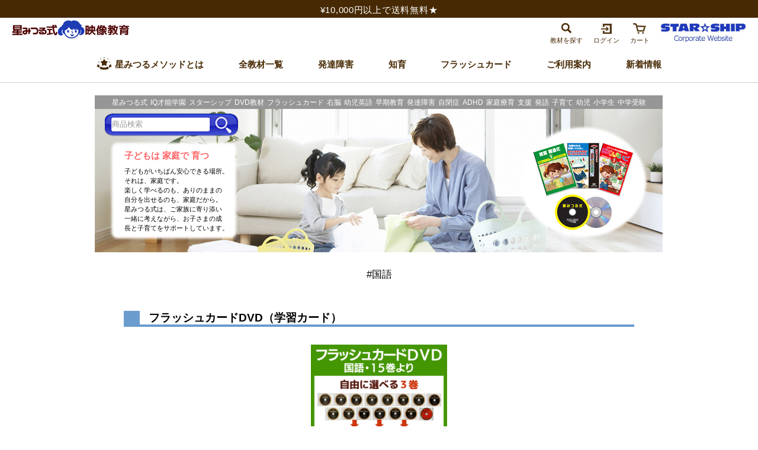

--- FILE ---
content_type: text/html
request_url: https://www.star-ship.co.jp/home/flashcard/kokugo.html
body_size: 19625
content:
<!DOCTYPE html>
<html lang="ja">
<head>
<meta charset="UTF-8">
<meta name="viewport" content="width=device-width, initial-scale=1.0">
<meta name="keywords" content="">
<meta name="description" content="">
<meta name="format-detection" content="telephone=no">

<title>#国語　星みつる式家庭療育DVD｜教材一覧【IQ才能学園】</title>

<link rel="stylesheet" type="text/css" href="../../ec/css/iq_common_rspv01.css?220818" media="all">
<link rel="stylesheet" type="text/css" href="../../ec/css/iq_kanban_05cc.css?241222" media="all">
<link rel="stylesheet" type="text/css" href="../../ec/css/iq_hashtag_list.css?221101" media="all">
<link rel="stylesheet" type="text/css" href="../../ec/css/iq_footer.css?240328" media="all">

<link rel="stylesheet" type="text/css" href="../../css_smp/smp_iq_header_03.css?240328" media="all">
<link rel="stylesheet" type="text/css" href="../../css_smp/smp_iq_footer_02.css?240328" media="all">

<link rel="stylesheet" href="https://maxcdn.bootstrapcdn.com/font-awesome/4.5.0/css/font-awesome.min.css">


<!-- ロールオーバー -->
<script src="../../js/rollover_01.js" type="text/javascript" charset="utf-8"></script>

<!-- jQuery library (served from Google) -->
<script src="https://ajax.googleapis.com/ajax/libs/jquery/1.9.1/jquery.min.js" type="text/javascript"></script>

<!-- スムーススクロール -->
<script src="../../js/smooth_scroll_04bb.js" type="text/javascript" charset="utf-8"></script>

<!-- PCヘッダー位置調整 -->
<script src="../../js/navi_top_fix_03.js" type="text/javascript"></script>

<!-- PCドロワーメニュー -->
<script src="../../js/drawer_menu_02.js?220818" type="text/javascript"></script>

<!-- smpドロワーメニュー -->
<script src="../../js/smp_drower_menu_ss02d.js?220818" type="text/javascript"></script>

<!-- Lazysizes-->
<script src="../../js/lazysizes.js" type="text/javascript"></script>

<!-- リサイズ時のリロード -->
<!-- ドロワーメニューで幅調整対応
<script src="../../js/resize_reroad_01b.js" type="text/javascript"></script>
-->

<!-- メニュー・お知らせ スライドトグル PC／スマホ -->
<script src="../../js/SlideToggle_menuinfo_p1.js" type="text/javascript"></script>
<script src="../../js/SlideToggle_menuinfo_s1.js" type="text/javascript"></script>

<!-- 固定ボタンの表示タイミング -->
<script type="text/javascript">
$(function() {
	var topBtn = $('#fixed-button01_frame');
	topBtn.hide();
	$(window).scroll(function () {
		if ($(this).scrollTop() > 50) {
			topBtn.fadeIn();
		} else {
			topBtn.fadeOut();
		}
	});
});
</script>

<script type="text/javascript">
<!--
//検索窓の初期コメントON／OFF
function cText(obj){
	if(obj.value==obj.defaultValue){
		obj.value="";
		obj.style.color="#000";
	}
}

function sText(obj){
	if(obj.value==""){
		obj.value=obj.defaultValue;
		obj.style.color="#999";
	}
}
//-->
</script>

<!-- マウスオーバー背景画像のプリロード -->
<script type="text/javascript">
$(function(){
	jQuery.preloadImages = function(){
		for(var i = 0; i<arguments.length; i++){
		jQuery("<img>").attr("src", arguments[i]);
		}
	};
	$.preloadImages(
		"../../ec/images/iq_footer_img03_ov.jpg"
	);
});
</script>



<!-- Yahoo site General tag   20200928 -->
<script async src="https://s.yimg.jp/images/listing/tool/cv/ytag.js"></script>
<script>
window.yjDataLayer = window.yjDataLayer || [];
function ytag() { yjDataLayer.push(arguments); }
ytag({"type":"ycl_cookie", "config":{"ycl_use_non_cookie_storage":true}});
</script>


<!-- Google Analyticsタグ -->
<script type="text/javascript">

(function(i,s,o,g,r,a,m){i['GoogleAnalyticsObject']=r;i[r]=i[r]||function(){(i[r].q=i[r].q||[]).push(arguments)},i[r].l=1*new Date();a=s.createElement(o),m=s.getElementsByTagName(o)[0];a.async=1;a.src=g;m.parentNode.insertBefore(a,m)})(window,document,'script','//www.google-analytics.com/analytics.js','ga');
ga('create',  'UA-88002989-1','auto',{'allowLinker':true},{'legacyHistoryImport': false});
ga('send',    'timing', 'timingCategory', 'timingVar', 20);
ga('require', 'linkid', 'linkid.js');  
ga('require', 'linker');
ga('require', 'ec');
ga('require', 'displayfeatures');
ga('linker:autoLink', ['star-ship.co.jp'],false,true);
ga('send', 'pageview');
</script>

<!-- Global site tag (gtag.js) - Google Ads: 867271823 -->
<script async src="https://www.googletagmanager.com/gtag/js?id=AW-867271823"></script>
<script>
  window.dataLayer = window.dataLayer || [];
  function gtag(){dataLayer.push(arguments);}

gtag('set', 'linker', {
'domains': ['star-ship.co.jp', 'secure-cloud.jp']
});

  gtag('js', new Date());

  gtag('config', 'AW-867271823');
</script>

<!-- Facebook Pixel Code -->
<script>
!function(f,b,e,v,n,t,s)
{if(f.fbq)return;n=f.fbq=function(){n.callMethod?
n.callMethod.apply(n,arguments):n.queue.push(arguments)};
if(!f._fbq)f._fbq=n;n.push=n;n.loaded=!0;n.version='2.0';
n.queue=[];t=b.createElement(e);t.async=!0;
t.src=v;s=b.getElementsByTagName(e)[0];
s.parentNode.insertBefore(t,s)}(window, document,'script',
'https://connect.facebook.net/en_US/fbevents.js');
fbq('init', '127333502264484');
fbq('track', 'PageView');
</script>
<noscript><img height="1" width="1" style="display:none"
src="https://www.facebook.com/tr?id=127333502264484&ev=PageView&noscript=1"
/></noscript>
<!-- End Facebook Pixel Code -->

<!-- Yahoo 計測タグ 220922 -->
<script async src="https://s.yimg.jp/images/listing/tool/cv/ytag.js"></script>
<script>
window.yjDataLayer = window.yjDataLayer || [];
function ytag() { yjDataLayer.push(arguments); }
ytag({"type":"ycl_cookie"});
</script>


<script>
  window.addEventListener('load',function() {
  const links = document.getElementsByTagName('a');

  const listener = function(e) {
    const xdomain = ['star-ship.co.jp', 'secure-cloud.jp'];

    if (typeof URLSearchParams === 'undefined') return;
    if (!e.currentTarget.href) return;
    if (!xdomain.some(function(value) { return e.currentTarget.hostname.indexOf(value) !== -1})) return ;

    const params = new URLSearchParams((new URL(window.location)).search.slice(1));
    const yclid = params.get('yclid');
    if (yclid) {
        let lurl = new URL(e. currentTarget.href);
        let lparam = new URLSearchParams(lurl.search.slice(1));
        lparam.set('yclid', yclid);
        lurl.search = lparam.toString();
        e. currentTarget.href = lurl.toString();
    }
  };
  for (let i = 0; i< links.length; i++)
    links[i].addEventListener('click', listener);
  });
</script>

<!-- Criteoタグ 221012 -->
<script type="text/javascript" src="//static.criteo.net/js/ld/ld.js" async="true"></script>
<script type="text/javascript">
window.criteo_q = window.criteo_q || [];
window.criteo_q.push(
{ event: "setAccount", account: 99115},
{ event: "setSiteType", type: deviceType },
{ event: "viewHome"});
</script>

</head>

<body>
<a id="top"></a>

<!-- PC表示 -->
<div class="pc_display">

	<header>

		<!-- 固定ヘッダー -->
		<div id="pc_header">

			<div id="pc_header_top_frame"><!-- 高さ取得用id（固定しない部分） -->
			</div><!-- pc_header_top_frame ここまで -->


			<div id="pc_sticky_menu"><!-- 高さ取得用id（固定表示部分） -->

				<p id="kb05_top_info2_anniv">
					<span class="kb05_top_anniv_text2">¥10,000円以上で送料無料★</span>
				</p>

				<!-- ドロワーメニュー_1 -->
				<nav id="pc_menu_frame">

					<div class="navDrawr" role="tablist">
						<ul class="menu_left2">
							<li class="img_area"><a href="../../ec/index.html"><img src="../../ec/images/iq_kb05_img01b.jpg" width="200" height="" alt="星みつる式・映像教材"></a></li>
						</ul>

						<ul class="menu_right">
							<li class="menu_search"><a href="javascript:void(0);" role="tab" class="cur_def"><img src="../../ec/images/iq_kb05_img02.jpg" width="" height="" alt="" class="kb5icon"><br><span class="kb5text2">教材を探す</span></a>
								<!-- 検索窓 -->
								<div class="sub">
									<div id="search_area">
										<form name="form1" method="GET" action="https://www.star-ship.co.jp/SHOP/list.php">
											<input name="Search" class="" type="text" value="商品検索" onFocus="cText(this)" onBlur="sText(this)" style="color:#999">
											<input class="" value="検索" type="submit">
										</form>
									</div>
								</div>
							</li>
							<li><a onClick="javascript:window.open('https://www.star-ship.co.jp/CART/login.php','mypage','width=600,height=850,scrollbars=yes');" href="javascript:void(0);"><!-- URLはご契約者様によって「cart」の後の(*)に数字が入ります。URL一覧より正しいURLをご確認をください。--><img src="../../ec/images/iq_kb05_img03.jpg" width="" height="" alt="" class="kb5icon"><br><span class="kb5text2">ログイン</span></a></li>
							<li><a href="https://www.star-ship.co.jp/CART/cart.php"><img src="../../ec/images/iq_kb05_img04.jpg" width="" height="" alt="" class="kb5icon"><br><span class="kb5text2">カート</span></a></li>
							<li class="img_area"><a href="https://www.star-ship.co.jp/"><img src="../../ec/images/iq_kanban04_img04.jpg" width="145" class="changeimage kb5icon" height="33" alt="スターシップ・コーポレート・サイト"></a></li>
						</ul>
					</div>
				</nav>



				<!-- ドロワーメニュー_2 -->
				<nav id="pc_menu_frame2">
					<div class="navDrawr" role="tablist">
						<ul class="menu_left3">

							<li><a href="../../ec/hoshimitsuru_method.html" class="menu_top_link"><img src="../../ec/images/menu_icon01.png" width="26" height="26" alt="" class="menu_icon1"><span class="kb5text1b">星みつるメソッドとは</span></a></li>
							<li><a href="../../ec/product_list.html" class="menu_top_link"><span class="kb5text1b">全教材一覧</span></a></li>

							<li>
								<p class="cur_def" style="position:relative;"><!--<span class="pc_menu_top_new">＼NEW／</span>--><span class="kb5text1b">発達障害</span></p>
								<div class="sub">
									<div class="submenu_bg">
										<div class="submenu_area">
											<p class="category_title1b">発達障害・視覚支援教材</p>

											<ul class="category_main">
												<li class="dd_vis">
													<a href="../../homecare/vision.html">A.視覚学習</a><span class="dd_subhead">無発語・人に興味がない</span>
												</li>
												<li class="dd_sst">
													<a href="../../homecare/sst.html">B.ソーシャルスキル</a><span class="dd_subhead">コミュニケーションが苦手</span>
												</li>
												<li class="dd_st">
													<a href="../../homecare/st.html">C.言語訓練</a><span class="dd_subhead">言葉のやり取りが苦手</span>
												</li>
												<li class="dd_school">
													<a href="../../home/homecare/kateigakusyuu.html">小学生用学習</a><span class="dd_subhead">学習の遅れ</span>
												</li>
											</ul>

											<ul class="category_main3">
<!--
												<li class="dd_support"><a href="../../homecare/index.html#link04">教材の取り組みサポートとは？</a></li>
												<li class="dd_custom"><a href="../../homecare/index.html#link07">オーダーメイドプラン</a></li>
-->
												<li class="dd_set"><a href="../../homecare/products.html">割引セット</a></li>
<!--
												<li class="dd_req"><a href="https://www.secure-cloud.jp/sf/1473317542WwAWwChn">資料請求はコチラ</a></li>
-->
												<li class="dd_dummy"></li>
											</ul>

											<div class="menu_subarea_frame1">
												<div class="menu_subarea1" style="background-color:#fff;">
													<p class="dd_info_head" style=""><img src="../../ec/images/menu_icon_tag1.png" width="25" height="25" alt="" class="icon_tag1">関連タグから教材を探す</p>
													<div>	
														<ul class="hashtag_list">
															<li><a href="../../home/homecare/socialskill.html">#ソーシャルスキル</a></li>
															<li><a href="../../home/homecare/kotobanookure.html">#言葉の遅れ</a></li>
															<li><a href="../../home/homecare/syudankoudouganigate.html">#集団行動が苦手</a></li>
															<li><a href="../../home/homecare/sijigatooranai.html">#一斉の指示が通り難い</a></li>
															<li><a href="../../home/homecare/situmonnikotaerarenai.html">#質問に答えられない</a></li>
															<li><a href="../../home/homecare/HSC.html">#HSC</a></li>
														</ul>
														<ul class="hashtag_list">
															<li><a href="../../home/homecare/tagai.html">#お友達とのトラブルが多い</a></li>
															<li><a href="../../home/homecare/kuukigayomenai.html">#空気が読めない</a></li>
															<li><a href="../../home/homecare/oumugaesi.html">#オウム返し</a></li>
															<li><a href="../../home/homecare/iminoarukotobagadenai.html">#意味のある単語が出ない</a></li>
															<li><a href="../../home/homecare/kateigakusyuu.html">#家庭学習</a></li>
															<li><a href="../../home/homecare/toukoukyohi.html">#登校拒否</a></li>
														</ul>
													</div>
												</div>

												<div class="menu_subarea_vlinespace1"></div>

												<div class="menu_subarea1" style="background-color:#fff;">
													<p class="dd_info_head" style=""><img src="../../ec/images/menu_icon_tag2.png" width="25" height="25" alt="" class="icon_tag1">星みつる式・発達障害関連</p>
													<div class="dd_counseling">
														<a href="https://www.star-ship.co.jp/SHOP/SSBG_counseling.html">発達障害/HSP専門カウンセリング予約</a>
													</div>
													<div>
														<ul class="dd_info_list">
															<li><a href="../../homecare/index.html">星みつる式・家庭療育とは？</a></li>
															<li><a href="../../homecare/faq.html">よくある質問</a></li>
														</ul>
														<ul class="dd_info_list">
															<li><a href="../../homecare/about.html">発達障害とは？</a></li>
															<li><a href="../../column/index.html">発達障害の知識</a></li>
															<li><a href="../../homecare/about/ws.html">万桜ちゃんの成長記録</a></li>
														</ul>
													</div>
												</div>
											</div>

										</div><!-- submenu_area ここまで -->
									</div><!-- submenu_bg ここまで -->
								</div><!-- sub ここまで -->
							</li>

							<li>
								<p class="cur_def"><span class="kb5text1b">知育</span></p>
								<div class="sub">
									<div class="submenu_bg">
										<div class="submenu_area">

											<p class="category_title">知育DVD</p>
											<ul class="category_top">
												<li><a href="../../education/index.html">知育DVDってなに？</a></li>
											</ul>
											<ul class="category_main">
												<li>
													<p class="set_title05">えいご・多カ国語</p>
													<ul class="category_sub">
														<li><a href="https://www.star-ship.co.jp/SHOP/SSBG10070set.html">ベビチッチ英語</a></li>
														<li><a href="https://www.star-ship.co.jp/SHOP/SSBG10005.html">えいごでペララ</a></li>
														<li><a href="https://www.star-ship.co.jp/SHOP/SSBG10091-96set.html">リズム英語7巻</a></li>
														<li><a href="https://www.star-ship.co.jp/SHOP/SSBG10050set.html">フラッシュえいご4巻</a></li>
														<li><a href="https://www.star-ship.co.jp/SHOP/SSBG10087cdset.html">しつけ英語5巻</a></li>
														<li><a href="https://www.star-ship.co.jp/SHOP/SSBG10027cdset.html">フォニックスえいご4巻</a></li>
														<li><a href="https://www.star-ship.co.jp/SHOP/SSBG10073-74set.html">ベイビーファースト2巻<span class="menu_mark_red">※1</span></a></li>
													</ul>
												</li>
												<li>
													<p class="set_title06">音楽・もじ・かず</p>
													<ul class="category_sub">
														<li><a href="https://www.star-ship.co.jp/SHOP/SSBG10024-25-26.html">Song of EQ3巻</a></li>
														<li><a href="https://www.star-ship.co.jp/SHOP/SSBG10001-02-04.html">もじ・かず2巻</a></li>
													</ul>
												</li>
												<li>
													<p class="set_title07">トイトレ・あいさつ・ルール</p>
													<ul class="category_sub wide1">
														<li><a href="https://www.star-ship.co.jp/SHOP/SSBG10061-62-63.html">しつけハウツー3巻</a></li>
													</ul>
												</li>
												<li>
													<p class="set_title08">総合割引セット</p>
													<ul class="category_sub">
														<li><a href="https://www.star-ship.co.jp/SHOP/SSSET0005.html"><span class="menu_mark_orange">■</span><span class="menu_mark_blue menu_mark_pdg_R1em">■</span>家庭学習8巻</a></li>
														<li><a href="https://www.star-ship.co.jp/SHOP/SSSET0006.html"><span class="menu_mark_green menu_mark_pdg_R2em">■</span>英語学習全23巻<span class="menu_mark_red">※2</span></a></li>
														<li><a href="https://www.star-ship.co.jp/SHOP/ssset0006v_36.html"><span class="menu_mark_green">■</span><span class="menu_mark_orange">■</span><span class="menu_mark_blue">■</span>家庭学習全28巻</a></li>
													</ul>
												</li>
											</ul>

											<p class="menu_note1">
												<span class="menu_mark_red">※1</span> ベイビーファーストは英語教材ではなく、フランス語とドイツ語の教材です。<br>
												<span class="menu_mark_red">※2</span> 英語学習23巻セットには、ベイビーファースト（ドイツ語・フランス語）2巻は含まれていません。
											</p>

											<hr class="menu_line1">

											<p class="category_hashtag_head">#関連タグから教材を探す</p>
											<ul class="category_hashtag">
												<li><a href="../../home/education/youjieigo.html">#幼児英語</a></li>
												<li><a href="../../home/education/youjieikaiwa.html">#幼児英会話</a></li>
												<li><a href="../../home/education/kazu.html">#かず</a></li>
												<li><a href="../../home/education/hiragana.html">#ひらがな</a></li>
<!--
												<li><a href="../../home/education/katakana.html">#カタカナ</a></li>
-->
												<li><a href="../../home/education/ritomic.html">#リトミック</a></li>
												<li><a href="../../home/education/music.html">#音楽</a></li>
												<li><a href="../../home/education/german.html">#ドイツ語</a></li>
												<li><a href="../../home/education/french.html">#フランス語</a></li>
												<li><a href="../../home/education/phonics.html">#フォニックス</a></li>
												<li><a href="../../home/education/flasheigo.html">#フラッシュ英語</a></li>
												<li><a href="../../home/education/taikyou.html">#胎教</a></li>
												<li><a href="../../home/education/alfabet.html">#アルファベット</a></li>
												<li><a href="../../home/education/piano.html">#ピアノ</a></li>
												<li><a href="../../home/education/trafficrules.html">#交通ルール</a></li>
												<li><a href="../../home/education/toitre.html">#トイレトレーニング</a></li>
												<li><a href="../../home/education/friendship.html">#お友だち関係</a></li>
												<li><a href="../../home/education/birthpresent.html">#出産祝い</a></li>
											</ul>

										</div><!-- submenu_area ここまで -->
									</div><!-- submenu_bg ここまで -->
								</div><!-- sub ここまで -->
							</li>

							<li>
								<p class="cur_def" style="position:relative;"><!--<span class="pc_menu_top_new">＼NEW／</span>--><span class="kb5text1b">フラッシュカード</span></p>
								<div class="sub">
									<div class="submenu_bg">
										<div class="submenu_area">
											<p class="category_title1b">フラッシュカードDVD</p>

											<div class="category_main_frame">
												<div class="category_main_area1">
													<ul class="category_main2">
														<li>
															<p class="set_title09"><a href="../../flash_kids/index.html" class="t1">幼児用フラッシュカード</a></p>
															<ul class="category_sub">
																<li><a href="https://www.star-ship.co.jp/SHOP/SSBG20000_as.html">ジーニアス 36 巻から【選べる 5 巻】</a></li>
																<li class="half1">
																	<ul class="category_sub2 pdg_L1em">
																		<li><a href="https://www.star-ship.co.jp/SHOP/SSBG20001.html">└ ティンカーベル9巻/1〜9</a></li>
																		<li><a href="https://www.star-ship.co.jp/SHOP/SSBG20002.html">└ ウェンディー9巻/10〜18</a></li>
																		<li><a href="https://www.star-ship.co.jp/SHOP/SSBG20003.html">└ ピーターパン9巻/19〜27</a></li>
																		<li><a href="https://www.star-ship.co.jp/SHOP/SSBG20004.html">└ メモリーバード9巻/28〜36</a></li>
																	</ul>
																</li>
																<li class="half2">
																	<ul class="category_sub2 pdg_L1em">
																		<li><a href="https://www.star-ship.co.jp/SHOP/SSBG10122-19-18.html">└ 文字の基礎3巻</a></li>
																		<li><a href="https://www.star-ship.co.jp/SHOP/SSBG10134-20-07.html">└ ことばの基礎3巻</a></li>
																		<li><a href="https://www.star-ship.co.jp/SHOP/SSBG10113-26-17.html">└ 百人一首3巻</a></li>
																		<li><a href="https://www.star-ship.co.jp/SHOP/SSBG10101-12-10.html">└ 漢字・熟語3巻</a></li>
																		<li><a href="https://www.star-ship.co.jp/SHOP/SSBG10102-21-28.html">└ かずドッツ3巻</a></li>
																		<li><a href="https://www.star-ship.co.jp/SHOP/SSBG10125-04-32.html">└ 絶対音感3巻</a></li>
																		<li><a href="https://www.star-ship.co.jp/SHOP/SSBG10116-23-08.html">└ 空間図形3巻</a></li>
																		<li><a href="https://www.star-ship.co.jp/SHOP/SSBG10131-30-36.html">└ 英単語3巻</a></li>
																		<li><a href="https://www.star-ship.co.jp/SHOP/SSBG10115-24-33.html">└ 都道府県3巻</a></li>
																		<li><a href="https://www.star-ship.co.jp/SHOP/SSBG10106-14-27.html">└ 元素記号3巻</a></li>
																		<li><a href="https://www.star-ship.co.jp/SHOP/SSBG10103-29-35.html">└ 鉄道図鑑3巻</a></li>
																		<li><a href="https://www.star-ship.co.jp/SHOP/SSBG10105-09-11.html">└ 動物図鑑3巻</a></li>
																	</ul>
																</li>
															</ul>
														</li>
													</ul>
												</div>

												<div class="category_main_area1">
													<ul class="category_main2">
														<li class="mgn_btm30">
															<p class="set_title10"><a href="../../flash_school/index.html" class="t1">小学生用フラッシュカード</a></p>
															<ul class="category_sub">
																<li style="position:relative;"><span class="pc_menu_new">NEW</span><a href="https://www.star-ship.co.jp/SHOP/SSSET0003.html">小学国語・社会・理科　全20巻</a></li>
																<li class="half1">
																	<ul class="category_sub2 pdg_L1em">
																		<li class="mgn_btm35" style="line-height:1.5;"><a href="https://www.star-ship.co.jp/SHOP/SSBG30001_as.html">└ 国語・15巻から<br>　【選べる3巻】</a></li>
																		<li style="position:relative;"><span class="pc_menu_new">NEW</span><a href="https://www.star-ship.co.jp/SHOP/SSBG10306.html">└ 社会・理科5巻</a></li>
																	</ul>
																</li>
																<li class="half2 pdg_L1em">
																	<ul class="category_sub2 pdg_L1em">
																		<li class="pdg_L3em"><a href="https://www.star-ship.co.jp/SHOP/SSBG30002.html">└ 国語5巻/低学年</a></li>
																		<li class="pdg_L3em"><a href="https://www.star-ship.co.jp/SHOP/SSBG30003.html">└ 国語5巻/高学年</a></li>
																		<li class="pdg_L3em"><a href="https://www.star-ship.co.jp/SHOP/SSBG10400.html">└ 国語5巻/中学受験</a></li>
																	</ul>
																</li>
															</ul>
														</li>
														<li>
															<p class="set_title11">中学生用（単語・熟語・英文・文法）</p>
															<ul class="category_sub">
																<li class="pdg_R14em"><a href="https://www.star-ship.co.jp/SHOP/SSBG10600set.html">中学英語4巻</a></li>
															</ul>
														</li>
													</ul>
												</div>
											</div>

											<hr class="menu_line1">

											<ul class="category_info">
<!--
												<li><a href="../../ec/support/flash.html">教材の取り組みサポート</a></li>
-->
												<li><a href="../../flash_kids/about.html">フラシュカードとは？効果・弊害・対策法</a></li>
												<li><a href="../../flash_kids/faq.html">よくある質問</a></li>
<!-- 231013削除
												<li><a href="../../ec/tanpin/flash.html">単品販売</a></li>
-->
											</ul>

											<p class="category_hashtag_head">#関連タグから教材を探す</p>
											<ul class="category_hashtag">
												<li><a href="../../home/flashcard/kotoba.html">#ことば</a></li>
												<li><a href="../../home/flashcard/zukan.html">#図鑑</a></li>
												<li><a href="../../home/flashcard/kokugo.html">#国語</a></li>
												<li><a href="../../home/flashcard/sansu.html">#算数</a></li>
												<li><a href="../../home/flashcard/dots.html">#ドッツ</a></li>
												<li><a href="../../home/flashcard/mark.html">#マーク</a></li>
												<li><a href="../../home/flashcard/hyakuninissyu.html">#百人一首</a></li>
												<li><a href="../../home/flashcard/yojijukugo.html">#四字熟語</a></li>
												<li><a href="../../home/flashcard/kotowaza.html">#ことわざ</a></li>
												<li><a href="../../home/flashcard/kanji.html">#漢字</a></li>
												<li><a href="../../home/flashcard/hyoujungo.html">#標準語</a></li>
												<li><a href="../../home/flashcard/rika.html">#理科</a></li>
												<li><a href="../../home/flashcard/syakai.html">#社会</a></li>
												<li><a href="../../home/flashcard/rekisi.html">#歴史</a></li>
												<li><a href="../../home/flashcard/tiri.html">#地理</a></li>
												<li><a href="../../home/flashcard/koumin.html">#公民</a></li>
												<li><a href="../../home/flashcard/kagaku.html">#化学</a></li>
												<li><a href="../../home/flashcard/seibutu.html">#生物</a></li>
												<li><a href="../../home/flashcard/kanjikentei.html">#漢字検定</a></li>
												<li><a href="../../home/flashcard/tyugakujuken.html">#中学受験</a></li>
												<li><a href="../../home/flashcard/jitakugakusyu.html">#小学生 </a></li>
												<li><a href="../../home/flashcard/jitakugakusyu.html">#自宅学習</a></li>
												<li><a href="../../home/flashcard/unoukyoiku.html">#右脳教育</a></li>
												<li><a href="../../home/flashcard/syunkankioku.html">#瞬間記憶</a></li>
											</ul>

										</div><!-- submenu_area ここまで -->
									</div><!-- submenu_bg ここまで -->
								</div><!-- sub ここまで -->
							</li>
							<li>
								<p class="cur_def"><span class="kb5text1b">ご利用案内</span></p>
								<div class="sub">
									<div class="submenu_bg">
										<div class="submenu_area">
											<p class="category_title1b">ご利用ガイド</p>

											<hr class="menu_line2b">

											<div class="category_info_frame">
												<ul class="category_info3">
													<li><a href="https://www.star-ship.co.jp/hpgen/HPB/shop/shoppinguide.html">ご注文の流れ（ 支払い方法<span class="category_info_pt">|</span>送料<span class="category_info_pt">|</span>返品<span class="category_info_pt">|</span>クーポン<span class="category_info_pt">|</span>ギフト券<span class="category_info_pt">|</span>法人様について ）</a></li>
												</ul>
												<br>
												<ul class="category_info3b">
													<li><a href="../../ec/about.html">会社案内</a></li>
													<li><a onClick="javascript:window.open('https://www.star-ship.co.jp/FORM/contact.cgi','form','width=960,height=580,scrollbars=yes');" href="javascript:void(0);">お問合せ</a></li>
													<li><a href="../../ec/profile.html">社長あいさつ</a></li>
													<li><a href="https://www.star-ship.co.jp/hpgen/HPB/shop/policy.html">個人情報の取扱い</a></li>
												</ul>
											</div>


											<div class="info_area1">
												<dl class="info_list2">
													<dt>■法人様でご購入希望の場合■</dt>
													<dd>法人様（学校・教室・放課後等デイサービス・書店）のご購入の場合、原則として契約（同意書）を結ばせて頂いております。無断でご購入・ご使用されることのないようお願い致します。<!--<br>
														法人様でご購入されたい場合は、03-4363-2274までご連絡ください。--></dd>
												</dl>
											</div>



											<ul class="category_info4">
												<li><a href="https://www.star-ship.co.jp/SHOP/rating_list.html"><img src="../../images_smp/common/smp_menu_bnr03.jpg" width="" height="60" alt="お客様の声"></a></li>
												<li><a href="../../ec/character.html"><img src="../../images_smp/common/smp_menu_bnr04.jpg" width="" height="60" alt="キャラクター紹介"></a></li>
												<li><a href="https://www.star-ship.co.jp/SHOP/mailmag.html"><img src="../../images_smp/common/smp_menu_bnr01.jpg" width="" height="60" alt="メルマガ登録"></a></li>
												<li><a href="../../ec/staff.html"><img src="../../images_smp/common/smp_menu_bnr02.jpg" width="" height="60" alt="スタッフ紹介"></a></li>
											</ul>

										</div><!-- submenu_area ここまで -->
									</div><!-- submenu_bg ここまで -->
								</div><!-- sub ここまで -->
							</li>
							<li>
								<p class="cur_def"><span class="kb5text1b">新着情報</span></p>
								<div class="sub">
									<div class="submenu_bg">
										<div class="submenu_area">
											<p class="category_title1b">お知らせ</p>
											<hr class="menu_line2b">

											<div>

												<ul class="info_list3">
													<li><span class="list3_date">2022年2月25日</span><span class="list3_type">新作</span><a href="https://www.star-ship.co.jp/SHOP/SSBG10560.html">ソーシャルスキル「自立と防犯&#9312;&#9313;」発売！</a></li>
													<li><span class="list3_date">2021年11月30日</span><span class="list3_type">改訂</span><a href="https://www.star-ship.co.jp/SHOP/SSBG10306.html">中学受験フラッシュ「社会理科5巻・全収録本付」改訂版発売！</a></li>
													<li><span class="list3_date"> 2021年7月17日</span><span class="list3_type">改訂</span><a href="https://www.star-ship.co.jp/SHOP/SSBG10543.html">ソーシャルスキル10巻・改訂版発売！</a></li>
												</ul>

											</div>

											<hr class="">


											<div class="info_list1_area">
												<!-- お知らせ・DVD視聴 -->
												<dl class="slidetoggle_menuinfo01 info_toggle_1">
													<dt class="menuinfo01_base">
														<a href="javascript:void(0);" class=""><span class="info_list1_head">お知らせ</span>DVDをパソコンで視聴する際のご注意。</a>
													</dt>
													<dd>
														<p>
															パソコンでDVDをご視聴頂く際に、再生ができない・音ずれ・メニュー画面の表示遅れなどの現象についてご報告を頂いております。<br>
															特にWindows10をお使いのお客さまにこのような現象が多いようです。その場合、お客さまご自身で、別途有料または無料のDVDプレーヤーアプリをインストールして、DVDを視聴できるよう設定をお願い致します。<br>
															パソコンの設定環境については、弊社ではサポートしかねるため、お客さまご自身でご判断いただき、ご利用下さいますようお願い致します。
														</p>
													</dd>
												</dl>
												<!-- お知らせ・DVD視聴_ここまで -->

												<ul class="info_list1">
<!--
													<li><span class="info_list1_head">お知らせ</span>＊＊＊</li>
-->
													<li><span class="info_list1_head">重要 </span>詐欺サイトにご注意ください。<p class="info_list1_link"><a href="../../ec/internet_scam.html">＞詳しくはこちら</a></p></li>
												</ul>
											</div>

										</div><!-- submenu_area ここまで -->
									</div><!-- submenu_bg ここまで -->
								</div><!-- sub ここまで -->
							</li>
						</ul><!-- menu_left3 ここまで -->
					</div><!-- navDrawr ここまで -->
				</nav>

			</div><!-- pc_sticky_menu ここまで -->
		</div><!-- pc_header ここまで -->


		<!-- 固定ヘッダー分の位置調整 -->
		<div class="pc_menu_adj"></div>

		<!-- パンくず -->
<!--
		<ol id="iq_bread">
			<li>ホーム</li>
		</ol>
-->
		<div style="height:20px;"></div>

		<div id="menu_kanban_kw1_frame">
			<ul id="menu_kanban_kw1">
				<li>星みつる式</li>
				<li>IQ才能学園</li>
				<li>スターシップ</li>
				<li>DVD教材</li>
				<li>フラッシュカード</li>
				<li>右脳</li>
				<li>幼児英語</li>
				<li>早期教育</li>
				<li>発達障害</li>
				<li>自閉症</li>
				<li>ADHD</li>
				<li>家庭療育</li>
				<li>支援</li>
				<li>発語</li>
				<li>子育て</li>
				<li>幼児</li>
				<li>小学生</li>
				<li>中学受験</li>
			</ul>
		</div>
		<div id="menu_kanban2b"> <!-- 下のバナーを入れるときは menu_kanban2b にする（通常はmenu_kanban2） -->
			<div id="menu_search01b_frame">
				<form name="form1" method="GET" action="https://www.star-ship.co.jp/SHOP/list.php">
				<input name="Search" class="kensaku_4" value="商品検索" onFocus="cText(this)" onBlur="sText(this)" style="color:#999">
				<input type="image" submit="" name="" alt="検索" src="https://www.star-ship.co.jp/ec/images/space.gif" width="35" height="31" border="0" class="button_4">
				</form>
			</div>
			<div id="menu_kanban_area01b">
				<p class="mk_area01_p1">
					<span id="menu_kanban_text2">子どもは 家庭で 育つ</span>
				</p>
				<p class="mk_area01_p1">
					子どもがいちばん安心できる場所。<br>
					それは、家庭です。<br>
					楽しく学べるのも、ありのままの<br>
					自分を出せるのも、家庭だから。<br>
					星みつる式は、ご家族に寄り添い<br>
					一緒に考えながら、お子さまの成<br>
					長と子育てをサポートしています。
				</p>
			</div>
		</div>

	</header>

</div><!-- PC表示_ここまで -->


<!-- スマホ表示 -->
<div class="smp_display">

	<header id="header">
		<div id="d_header" class="clearfix">
			<div id="smp_header_top_frame"><!-- 高さ取得用id（固定しない部分） -->
				<p id="header_top_anniv">
					<span class="header_top_anniv_text2">スターシップ</span><img src="../../ec/images/icon_32anniv.jpg" width="" height="34px" alt="32周年" class="header_icon_anniv"><span class="header_top_anniv_text2">IQ才能学園</span>
				</p>
			</div><!-- smp_header_top_frame ここまで -->

			<div id="smp_sticky_menu"><!-- 高さ取得用id（固定部分） -->
				<div class="logo">
					<p class="open"><img src="../../images_smp/common/smp_kanban_menu.jpg" width="" height="" alt="MENU"></p>
					<p class="search_btn"><img src="../../images_smp/common/smp_kanban_search.jpg" width="" height="" alt="教材を探す"></p>
					<p class="logo_img"><a href="../../ec/index.html"><img src="../../images_smp/common/smp_kanban_top1b.jpg" width="" height="" alt="TOP"><br><span class="text2">星みつる式★映像教育　</span></a></p>
					<p class="login_img"><a href="https://www.star-ship.co.jp/CART/smp_login.php"><img src="../../images_smp/common/smp_kanban_login.jpg" width="" height="" alt="ログイン"></a></p>
					<p class="cart_img"><a href="https://www.star-ship.co.jp/CART/smp_cart.php"><img src="../../images_smp/common/smp_kanban_cart.jpg" width="" height="" alt="カート"></a></p>
				</div>
			</div><!-- smp_sticky_menu ここまで -->
		</div>

		<nav id="global">

			<div id="global-menu">

				<ul class="top_link">
					<li class="top_link1 mark_arrow3"><a href="../../ec/hoshimitsuru_method.html">星みつるメソッドとは</a></li>
					<li class="top_link2 mark_arrow"><a href="../../ec/product_list.html">全教材一覧</a></li>
				</ul>

				<ul class="children">
					<li>
						<p class="trigger ctg_head"><img src="../../images_smp/common/smp_menu_icon14.png" width="" height="" alt="" class="menu_icon1b">発達障害</p>

						<!-- 発達障害 -->
						<div class="target">
							<ul>
								<li>
									<ul class="children kodomomuke_children ctg_cont1">
										<li class=""><a href="../../homecare/vision.html"><img src="../../images_smp/common/smp_menu_dd_icon01.png" width="" height="" alt="" class="menu_icon3">A.視覚学習<span class="adj_text_line1"></span><span class="title_add1">：発語がまだ無い</span></a></li>
										<li class=""><a href="../../homecare/sst.html"><img src="../../images_smp/common/smp_menu_dd_icon02.png" width="" height="" alt="" class="menu_icon3">B.ソーシャルスキル<span class="adj_text_line1"></span><span class="title_add2">：集団行動が苦手</span></a></li>
										<li class=""><a href="../../homecare/st.html"><img src="../../images_smp/common/smp_menu_dd_icon03.png" width="" height="" alt="" class="menu_icon3">C.言語訓練<span class="adj_text_line1"></span><span class="title_add3">：言葉の遅れ</span></a></li>
										<li class=""><a href="../../home/homecare/kateigakusyuu.html"><img src="../../images_smp/common/smp_menu_dd_icon04.png" width="" height="" alt="" class="menu_icon3">小学生用学習<span class="adj_text_line1"></span><span class="title_add4">：学習の遅れ</span></a></li>
<!--
										<li class=""><a href="../../homecare/index.html#link07"><img src="../../images_smp/common/smp_menu_dd_icon05.png" width="" height="" alt="" class="menu_icon3">オーダーメイドプラン</a></li>
-->
										<li class=""><a href="../../homecare/products.html"><img src="../../images_smp/common/smp_menu_dd_icon06.png" width="" height="" alt="" class="menu_icon3">割引セット</a></li>
<!--
										<li class=""><a href="../../homecare/index.html#link04"><img src="../../images_smp/common/smp_menu_dd_icon07.png" width="" height="" alt="" class="menu_icon3">教材の取り組みサポートとは？</a></li>
-->
										<li class=""><a href="https://www.star-ship.co.jp/SHOP/SSBG_counseling.html"><img src="../../images_smp/common/smp_menu_dd_icon08.png" width="" height="" alt="" class="menu_icon3">発達障害/HSP専門カウンセリング</a></li>
<!--
										<li class="info_page link_req mark_arrow"><a href="https://www.secure-cloud.jp/sf/sp/1473317542WwAWwChn"><span class="req_text1">資料請求はこちら</span><br>＼無料サンプルDVD付き／</a></li>
-->
									</ul>

									<ul class="children kodomomuke_children">
										<li class="headline">星みつる式・発達障害の情報関連</li>
										<li class="info_page mark_arrow"><a href="../../homecare/index.html"><img src="../../images_smp/common/smp_menu_icon13.png" width="" height="" alt="" class="menu_icon">星みつる式・家庭療育とは？</a></li>
									</ul>
								</li>
							</ul>

							<ul class="kodomomuke_children ctg_menu_info2">
								<li class="info_page mark_arrow2"><a href="../../homecare/about.html" class="indent1 mark_arrow2"><img src="../../images_smp/common/smp_menu_icon12.png" width="" height="" alt="" class="menu_icon">発達障害とは？</a></li>
								<li class="info_page mark_arrow2"><a href="../../homecare/faq.html" class="indent1"><img src="../../images_smp/common/smp_menu_icon03b.png" width="" height="" alt="" class="menu_icon">よくある質問</a></li>
								<li class="info_page mark_arrow2"><a href="../../column/index.html" class="indent1"><img src="../../images_smp/common/smp_menu_icon04b.png" width="" height="" alt="" class="menu_icon">発達障害の知識</a></li>
								<li class="info_page mark_arrow2"><a href="../../homecare/about/ws.html" class="indent1"><img src="../../images_smp/common/smp_menu_icon05b.png" width="" height="" alt="" class="menu_icon">万桜ちゃんの<span class="no_br">成長記録</span></a></li>
							</ul>

							<p class="headline">関連タグから教材を探す</p>
							<ul class="menu_hashtag_link clear_element">
								<li><a href="../../home/homecare/kotobanookure.html">#言葉の遅れ</a></li>
								<li><a href="../../home/homecare/iminoarukotobagadenai.html">#意味のある単語が出ない</a></li>
								<li><a href="../../home/homecare/picturecard.html">#絵カード</a></li>
								<li><a href="../../home/homecare/socialskill.html">#ソーシャルスキル</a></li>
								<li><a href="../../home/homecare/situmonnikotaerarenai.html">#質問に答えられない</a></li>
								<li><a href="../../home/homecare/sijigatooranai.html">#一斉の指示が通り難い</a></li>
								<li><a href="../../home/homecare/tagai.html">#他害</a></li>
								<li><a href="../../home/homecare/oumugaesi.html">#オウム返し</a></li>
								<li><a href="../../home/homecare/toukoukyohi.html">#登校拒否</a></li>
								<li><a href="../../home/homecare/syudankoudouganigate.html">#集団行動が苦手</a></li>
								<li><a href="../../home/homecare/kuukigayomenai.html">#空気が読めない</a></li>
								<li><a href="../../home/homecare/syuugakusoudan.html">#就学相談</a></li>
								<li><a href="../../home/homecare/flashcard.html">#フラッシュカード</a></li>
								<li><a href="../../home/homecare/kateigakusyuu.html">#家庭学習</a></li>
								<li><a href="../../home/homecare/HSC.html">#HSC</a></li>
							</ul>

							<p class="btn_close1 close_m"><img src="../../images_smp/common/smp_menu_close1.png" width="" height="" alt="" class="close_icon1"><br><span class="close_text1">close<span></p>
						</div><!-- target 発達障害 ここまで -->


					</li>
					<li class="">
						<p class="trigger ctg_head"><img src="../../images_smp/common/smp_menu_icon14.png" width="" height="" alt="" class="menu_icon1b">知育</p>

						<!-- 知育 -->
						<div class="target">
							<ul>
								<li>
									<ul class="children tiiku_children">
										<li class="info_page mark_arrow"><a href="../../education/index.html"><img src="../../images_smp/common/smp_menu_icon01b.png" width="" height="" alt="" class="menu_icon">知育DVDってなに？</a></li>
										<li class="headline">知育DVD</li>
										<li>
											<span class="trigger"><i class="fa fa-ellipsis-v" aria-hidden="true"></i>えいご・多カ国語</span>
											<ul class="target">
												<li class="pdg_L2em"><a href="https://www.star-ship.co.jp/smp/item/SSBG10070set.html">ベビチッチ英語1巻</a></li>
												<li class="pdg_L2em"><a href="https://www.star-ship.co.jp/smp/item/SSBG10005.html">えいごでペララ1巻</a></li>
												<li class="pdg_L2em"><a href="https://www.star-ship.co.jp/smp/item/SSBG10091-96set.html">リズム英語7巻</a></li>
												<li class="pdg_L2em"><a href="https://www.star-ship.co.jp/smp/item/SSBG10050set.html">フラッシュ英語4巻</a></li>
												<li class="pdg_L2em"><a href="https://www.star-ship.co.jp/smp/item/SSBG10087cdset.html">しつけ英語5巻</a></li>
												<li class="pdg_L2em"><a href="https://www.star-ship.co.jp/smp/item/SSBG10027cdset.html">フォニックス英語4巻</a></li>
												<li class="pdg_L2em"><a href="https://www.star-ship.co.jp/smp/item/SSBG10073-74set.html">ドイツ語・フランス語2巻</a></li>
											</ul>
										</li>
										<li>
											<span class="trigger"><i class="fa fa-ellipsis-v" aria-hidden="true"></i>音楽・もじ・かず</span>
											<ul class="target">
												<li class="pdg_L2em"><a href="https://www.star-ship.co.jp/smp/item/SSBG10024-25-26.html">Song of EQ3巻</a></li>
												<li class="pdg_L2em"><a href="https://www.star-ship.co.jp/smp/item/SSBG10001-02-04.html">もじ・かず2巻</a></li>
											</ul>
										<li>
										<li>
											<span class="trigger"><i class="fa fa-ellipsis-v" aria-hidden="true"></i>トイトレ・あいさつ・ルール</span>
											<ul class="target">
												<li class="pdg_L2em"><a href="https://www.star-ship.co.jp/smp/item/SSBG10061-62-63.html">しつけハウツー3巻</a></li>
											</ul>
										<li>
											<span class="trigger"><i class="fa fa-ellipsis-v" aria-hidden="true"></i>総合割引セット</span>
											<ul class="target">
												<li class="pdg_L2em"><a href="https://www.star-ship.co.jp/smp/item/SSSET0005.html">家庭学習8巻</a></li>
												<li class="pdg_L2em"><a href="https://www.star-ship.co.jp/smp/item/SSSET0006.html">英語学習全23巻</a></li>
												<li class="pdg_L2em"><a href="https://www.star-ship.co.jp/smp/item/ssset0006v_36.html">家庭学習全28巻</a></li>
											</ul>
										</li>
										<li class="info_page mark_arrow"><a href="../../ec/product_list.html#education"><img src="../../images_smp/common/smp_menu_icon06b.png" width="" height="" alt="" class="menu_icon">教材一覧</a></li>
									</ul>
								</li>
							</ul>

							<p class="headline">関連タグから教材を探す</p>
							<ul class="menu_hashtag_link">
								<li><a href="../../home/education/youjieigo.html">#幼児英語</a></li>
								<li><a href="../../home/education/youjieikaiwa.html">#幼児英会話</a></li>
								<li><a href="../../home/education/kazu.html">#かず</a></li>
								<li><a href="../../home/education/hiragana.html">#ひらがな</a></li>
<!--
								<li><a href="../../home/education/katakana.html">#カタカナ</a></li>
-->
								<li><a href="../../home/education/ritomic.html">#リトミック</a></li>
								<li><a href="../../home/education/music.html">#音楽</a></li>
								<li><a href="../../home/education/german.html">#ドイツ語</a></li>
								<li><a href="../../home/education/french.html">#フランス語</a></li>
								<li><a href="../../home/education/phonics.html">#フォニックス</a></li>
								<li><a href="../../home/education/flasheigo.html">#フラッシュ英語</a></li>
								<li><a href="../../home/education/taikyou.html">#胎教</a></li>
								<li><a href="../../home/education/alfabet.html">#アルファベット</a></li>
								<li><a href="../../home/education/piano.html">#ピアノ</a></li>
								<li><a href="../../home/education/trafficrules.html">#交通ルール</a></li>
								<li><a href="../../home/education/toitre.html">#トイレトレーニング</a></li>
								<li><a href="../../home/education/friendship.html">#お友だち関係</a></li>
								<li><a href="../../home/education/birthpresent.html">#出産祝い</a></li>
							</ul>

							<p class="btn_close1 close_m"><img src="../../images_smp/common/smp_menu_close1.png" width="" height="" alt="" class="close_icon1"><br><span class="close_text1">close<span></p>
						</div><!-- target 知育 ここまで -->


					</li>
					<li class="btm_line">
						<p class="trigger ctg_head"><img src="../../images_smp/common/smp_menu_icon14.png" width="" height="" alt="" class="menu_icon1b">フラッシュカード</p>

						<!-- フラッシュカード -->
						<div class="target">
							<ul>
								<li>
									<ul class="children flash_card_children">
										<li class="info_page mark_arrow2"><a href="../../flash_kids/index.html" class="indent1"><img src="../../images_smp/common/smp_menu_icon01b.png" width="" height="" alt="" class="menu_icon">幼児用フラッシュカードDVDって<span class="no_br">なに？</span></a></li>
										<li class="info_page mark_arrow2"><a href="../../flash_school/index.html" class="indent1"><img src="../../images_smp/common/smp_menu_icon01b.png" width="" height="" alt="" class="menu_icon">小・中学生用フラッシュカードDVDって<span class="no_br">なに？</span></a></li>
										<li class="headline">フラッシュカードDVD</li>
										<li>
											<span class="trigger"><i class="fa fa-ellipsis-v" aria-hidden="true"></i>幼児用（早期教育/0歳〜小学生まで）</span>
											<ul class="target">
												<li class="pdg_L2em"><a href="https://www.star-ship.co.jp/smp/item/SSBG20000_as.html">ジーニアス 36 巻から【選べる 5 巻】</a></li>
												<li class="ctg_menu_divided2_parent no_line_top">
													<ul class="ctg_menu_divided2 pdg_Lvariable1">
														<li><a href="https://www.star-ship.co.jp/smp/item/SSBG20001.html">└ ティンカーベル9巻</a></li>
														<li><a href="https://www.star-ship.co.jp/smp/item/SSBG20002.html">└ ウェンディー9巻</a></li>
														<li><a href="https://www.star-ship.co.jp/smp/item/SSBG20003.html">└ ピーターパン9巻</a></li>
														<li class="line_btm1"><a href="https://www.star-ship.co.jp/smp/item/SSBG20004.html">└ メモリーバード9巻</a></li>
													</ul>
													<ul class="ctg_menu_divided2 pdg_Lvariable1">
														<li><a href="https://www.star-ship.co.jp/smp/item/SSBG10122-19-18.html">└ 文字の基礎3巻</a></li>
														<li><a href="https://www.star-ship.co.jp/smp/item/SSBG10134-20-07.html">└ ことばの基礎3巻</a></li>
														<li><a href="https://www.star-ship.co.jp/smp/item/SSBG10113-26-17.html">└ 百人一首3巻</a></li>
														<li><a href="https://www.star-ship.co.jp/smp/item/SSBG10101-12-10.html">└ 漢字・熟語3巻</a></li>
														<li><a href="https://www.star-ship.co.jp/smp/item/SSBG10102-21-28.html">└ かずドッツ3巻</a></li>
														<li><a href="https://www.star-ship.co.jp/smp/item/SSBG10125-04-32.html">└ 絶対音感3巻</a></li>
														<li><a href="https://www.star-ship.co.jp/smp/item/SSBG10116-23-08.html">└ 空間図形3巻</a></li>
														<li><a href="https://www.star-ship.co.jp/smp/item/SSBG10131-30-36.html">└ 英単語3巻</a></li>
														<li><a href="https://www.star-ship.co.jp/smp/item/SSBG10115-24-33.html">└ 都道府県3巻</a></li>
														<li><a href="https://www.star-ship.co.jp/smp/item/SSBG10106-14-27.html">└ 元素記号3巻</a></li>
														<li><a href="https://www.star-ship.co.jp/smp/item/SSBG10103-29-35.html">└ 鉄道図鑑3巻</a></li>
														<li><a href="https://www.star-ship.co.jp/smp/item/SSBG10105-09-11.html">└ 動物図鑑3巻</a></li>
													</ul>
												</li>
											</ul>
										</li>
										<li>
											<span class="trigger"><i class="fa fa-ellipsis-v" aria-hidden="true"></i>小学生用（中学受験対策/国語・社会・理科）<span class="smp_menu_new">NEW</span></span>
											<ul class="target">
												<li class="pdg_L2em"><a href="https://www.star-ship.co.jp/smp/item/SSSET0003.html">小学国語・社会・理科　全20巻 <span class="smp_menu_new">NEW</span></a></li>
												<li class="pdg_L2em"><a href="https://www.star-ship.co.jp/smp/item/SSBG30001_as.html">└ 国語・15巻から【選べる3巻】</a></li>
												<li class="pdg_L3em"><a href="https://www.star-ship.co.jp/smp/item/SSBG30002.html">└ 国語5巻/低学年</a></li>
												<li class="pdg_L3em"><a href="https://www.star-ship.co.jp/smp/item/SSBG30003.html">└ 国語5巻/高学年</a></li>
												<li class="pdg_L3em"><a href="https://www.star-ship.co.jp/smp/item/SSBG10400.html">└ 国語5巻/中学受験</a></li>
												<li class="pdg_L2em"><a href="https://www.star-ship.co.jp/smp/item/SSBG10306.html">└ 社会・理科5巻 <span class="smp_menu_new">NEW</span></a></li>
											</ul>
										</li>
										<li>
											<span class="trigger"><i class="fa fa-ellipsis-v" aria-hidden="true"></i>中学生用（単語・熟語・英文・文法）</span>
											<ul class="target">
												<li class="pdg_L2em"><a href="https://www.star-ship.co.jp/smp/item/SSBG10600set.html">中学英語4巻</a></li>
											</ul>
										</li>
										<li class="info_page mark_arrow2"><a href="../../ec/product_list.html#flash" class="indent1"><img src="../../images_smp/common/smp_menu_icon06b.png" width="" height="" alt="" class="menu_icon">教材一覧</a></li>
										<li class="headline">購入・サポートについて</li>
<!--
										<li class="info_page mark_arrow2"><a href="https://www.star-ship.co.jp/ec/support/flash.html" class="indent1"><img src="../../images_smp/common/smp_menu_icon09b.png" width="" height="" alt="" class="menu_icon">教材の取り組みサポート</a></li>
-->
										<li class="info_page mark_arrow2"><a href="../../flash_kids/about.html" class="indent1"><img src="../../images_smp/common/smp_menu_icon10b.png" width="" height="" alt="" class="menu_icon">フラシュカードとは？<span class="no_br">効果・弊害・対策法</span></a></li>
<!-- 231013追加（移動） -->
										<li class="info_page mark_arrow2"><a href="../../flash_kids/faq.html" class="indent1"><img src="../../images_smp/common/smp_menu_icon03b.png" width="" height="" alt="" class="menu_icon">よくある質問</a></li>

									</ul>
								</li>
							</ul>

<!-- 231013削除
							<ul class="flash_card_children ctg_menu_info2">
								<li class="info_page mark_arrow2"><a href="../../ec/tanpin/flash.html" class="indent1"><img src="../../images_smp/common/smp_menu_icon08b.png" width="" height="" alt="" class="menu_icon">単品販売</a></li>
								<li class="info_page mark_arrow2"><a href="../../flash_kids/faq.html" class="indent1"><img src="../../images_smp/common/smp_menu_icon03b.png" width="" height="" alt="" class="menu_icon">よくある質問</a></li>
							</ul>
-->

							<p class="headline">関連タグから教材を探す</p>
							<ul class="menu_hashtag_link">
								<li><a href="../../home/flashcard/kotoba.html">#ことば</a></li>
								<li><a href="../../home/flashcard/zukan.html">#図鑑</a></li>
								<li><a href="../../home/flashcard/kokugo.html">#国語</a></li>
								<li><a href="../../home/flashcard/sansu.html">#算数</a></li>
								<li><a href="../../home/flashcard/dots.html">#ドッツ</a></li>
								<li><a href="../../home/flashcard/mark.html">#マーク</a></li>
								<li><a href="../../home/flashcard/hyakuninissyu.html">#百人一首</a></li>
								<li><a href="../../home/flashcard/yojijukugo.html">#四字熟語</a></li>
								<li><a href="../../home/flashcard/kotowaza.html">#ことわざ</a></li>
								<li><a href="../../home/flashcard/kanji.html">#漢字</a></li>
								<li><a href="../../home/flashcard/hyoujungo.html">#標準語</a></li>
								<li><a href="../../home/flashcard/rika.html">#理科</a></li>
								<li><a href="../../home/flashcard/syakai.html">#社会</a></li>
								<li><a href="../../home/flashcard/rekisi.html">#歴史</a></li>
								<li><a href="../../home/flashcard/tiri.html">#地理</a></li>
								<li><a href="../../home/flashcard/koumin.html">#公民</a></li>
								<li><a href="../../home/flashcard/kagaku.html">#化学</a></li>
								<li><a href="../../home/flashcard/seibutu.html">#生物</a></li>
								<li><a href="../../home/flashcard/kanjikentei.html">#漢字検定</a></li>
								<li><a href="../../home/flashcard/tyugakujuken.html">#中学受験</a></li>
								<li><a href="../../home/flashcard/jitakugakusyu.html">#小学生</a></li>
								<li><a href="../../home/flashcard/jitakugakusyu.html">#自宅学習</a></li>
								<li><a href="../../home/flashcard/unoukyoiku.html">#右脳教育</a></li>
								<li><a href="../../home/flashcard/syunkankioku.html">#瞬間記憶</a></li>
							</ul>

							<p class="btn_close1 close_m"><img src="../../images_smp/common/smp_menu_close1.png" width="" height="" alt="" class="close_icon1"><br><span class="close_text1">close<span></p>
						</div><!-- target フラッシュカード ここまで -->

					</li>
				</ul>

				<div class="ext_link_frame">
					<ul class="ext_link" style="text-arign:center;">
						<li><a href="https://www.instagram.com/hoshi_mitsuru_official/"><img src="../../images_smp/common/smp_menu_icon15.png" width="" height="" alt="" class="ext_link_icon"><br>子育て情報</a></li>
						<li><a href="https://lin.ee/q62i3hJ"><img src="../../images_smp/common/smp_menu_icon16.png" width="" height="" alt="" class="ext_link_icon"><br>サポート窓口</a></li>
						<li><a href="https://www.youtube.com/channel/UCyDP6_ApCj9PdOBzK0Hvhag"><img src="../../images_smp/common/smp_menu_icon17.png" width="" height="" alt="" class="ext_link_icon"><br>サンプル動画</a></li>
					</ul>
				</div>

				<div class="menu_misc1_frame">
					<ul class="menu_misc1">
						<li><a href="https://ssl.shopserve.jp/-/star-ship.co.jp/enq/smp_enquete.php?PAGE=4&SHOPURL=//www.star-ship.co.jp"><img src="../../images_smp/common/smp_menu_bnr01.jpg" width="" height="" alt="メルマガ登録"></a></li>
						<li><a href="../../ec/staff.html"><img src="../../images_smp/common/smp_menu_bnr02.jpg" width="" height="" alt="スタッフ紹介"></a></li>
						<li><a href="https://www.star-ship.co.jp/smp/rating_list.php"><img src="../../images_smp/common/smp_menu_bnr03.jpg" width="" height="" alt="お客様の声"></a></li>
						<li><a href="../../ec/character.html"><img src="../../images_smp/common/smp_menu_bnr04.jpg" width="" height="" alt="キャラクター紹介"></a></li>
					</ul>

					<div class="menu_info_list1_area">

						<!-- お知らせ・DVD視聴 -->
						<dl class="slidetoggle_menuinfo_smp01 info_toggle_smp1">

							<dt class="menuinfo_smp01_base" style="border-width:0px;">
								<img src="../../images_smp/common/smp_menu_icon18.png" width="" height="" alt="" class="menu_icon2">送料・手数料について
							</dt>
							<dd>
								<p>
									10,000円未満の場合、送料全国一律600円。10,000円以上の場合、送料無料となります。※沖縄県・離島を除く※
								</p>
								<p class="menu_info_link"><span class="no_br"><a href="https://www.star-ship.co.jp/smp/shoppinguide.php">＞詳しくはこちら</a></span></p>
							</dd>

							<dt class="menuinfo_smp01_base">
								<img src="../../images_smp/common/smp_menu_icon19.png" width="" height="" alt="" class="menu_icon2">クーポンコードの使い方
							</dt>
							<dd>
								<p>
									「カゴ画面」下に、指定のクーポンコードを入力し適用ボタンを押して割引が反映されるかご確認ください。<br>
								</p>
								<p class="menu_info_link"><span class="no_br"><a href="https://www.star-ship.co.jp/smp/shoppinguide.php">＞詳しくはこちら</a></span></p>
							</dd>

							<dt class="menuinfo_smp01_base">
								<img src="../../images_smp/common/smp_menu_icon20.png" width="" height="" alt="" class="menu_icon2">ギフト券の使い方
							</dt>
							<dd>
								<p>
									「カゴ画面」→「入力画面」→「入力確認」画面下 ※通信欄※に、ギフト券に記載された英数字コードと有効期限を入力してください。クーポンコードとお間違いないようご注意ください。
									※弊社にてご注文確認後、金額を変更させて頂きます。 
								</p>
								<p class="menu_info_link"><span class="no_br"><a href="https://www.star-ship.co.jp/smp/shoppinguide.php">＞詳しくはこちら</a></span></p>
							</dd>

							<dt class="menuinfo_smp01_base">
								<img src="../../images_smp/common/smp_menu_icon22.png" width="" height="" alt="" class="menu_icon2">返品・交換について
							</dt>
							<dd>
								<p>
									返品は未開封・未使用のもののみ到着後、８日以内とさせていただきます。返品の際は必ず、LINEもしくはお電話にてご連絡ください。尚、お客様の都合による返品・交換、及びお客様の取り扱い上のミスや再生機による問題で発生した商品トラブルによる返品・交換には応じられません。<!-- オンライン動画はご購入後、IDとパスワードが発行された後の返品・交換は一切承ることができませんので、ご了承ください。-->
								</p>
								<p class="menu_info_link"><span class="no_br"><a href="https://www.star-ship.co.jp/smp/shoppinguide.php">＞詳しくはこちら</a></span></p>
							</dd>

							<dt class="menuinfo_smp01_base">
								<img src="../../images_smp/common/smp_menu_icon23.png" width="" height="" alt="" class="menu_icon2">法人様のご購入について
							</dt>
							<dd>
								<p>
									法人様（学校・教室・放課後等デイサービス・書店）のご購入の場合、原則として契約（同意書）を結ばせて頂いております。無断でご購入・ご使用されることのないようお願い致します。
								</p>
							</dd>


							<dt class="menuinfo_smp01_base indent2">
								<img src="../../images_smp/common/smp_menu_icon24.png" width="" height="" alt="" class="menu_icon2">DVDをパソコンで視聴する際の<span class="no_br">ご注意</span>
							</dt>
							<dd>
								<p>
									Windows10をお使いのお客さまより、視聴の不具合のご報告を頂いております。原因はパソコンの設定環境によるものであるため、お客さまご自身で、別途有料または無料のDVDプレーヤーアプリをインストールして、DVD視聴できるよう設定をお願い致します。
								</p>
							</dd>
							<dt class="menuinfo_smp01_base">
								<img src="../../images_smp/common/smp_menu_icon25.png" width="" height="" alt="" class="menu_icon2">詐欺サイトにご注意ください
							</dt>
							<dd>
								<p>
									現在、弊社社名、商品画像、テキスト等を無断で使用した偽サイトの存在が確認されております。これらのサイトに関して弊社とは一切の関係がございません。このような偽サイトをご利用になった場合、入力した個人情報が悪用されたり、代金をお支払いされましても商品が送られてこない等の詐欺被害につながる恐れがございます。お客さまにおかれましては、偽サイトへのアクセスや、個人情報の入力、ご注文、ご決済をされないようご注意ください。<br>
								</p>
								<p class="menu_info_link"><span class="no_br"><a href="../../ec/internet_scam.html">＞詳しくはこちら</a></span></p>
							</dd>

						</dl>
						<!-- お知らせ・DVD視聴_ここまで -->

					</div>
				</div>

				<ul class="children">
					<li class="children shop_info bg_info_head">
						<span class="trigger color_info_head"><i class="fa fa-info-circle color_info_head" aria-hidden="true"></i>Shop Information</span>
						<ul class="target menu_info">
							<li><a href="../../ec/about.html">会社案内</a></li>
							<li><a href="../../ec/profile.html">社長あいさつ</a></li>
							<li><a href="https://www.star-ship.co.jp/smp/shoppinguide.php">ご注文の流れ</a></li>
							<li><a href="https://www.star-ship.co.jp/smp/policy.php">個人情報の取扱い</a></li>
							<li><a href="https://ssl.shopserve.jp/-/star-ship.co.jp/enq/smp_enquete.php?PAGE=3&SHOPURL=//www.star-ship.co.jp">お問い合わせ</a></li>
							<li><a href="" style="pointer-events: none;">　</a> </li>
						</ul>
					</li>
				</ul>

				<ul class="children children_shop_info">
					<li class="tell txt_center"><!--<a href="tel:0343632274">教材のお問い合わせはこちら<br><span>03-4363-2274</span></a>--></li>
				</ul>

			</div><!-- global-menu_ここまで -->

			<div id="global-close">
				<p class="close"><i class="fa fa-times"></i> 閉じる</p>
			</div>
		</nav>

		<div id="search_box">
			<form class="clearof2" name="frmSearch" method="GET" action="https://www.star-ship.co.jp/smp/list.php">
				<p class="input_l mp_search_item3"><input name="search" value="" placeholder="商品検索" type="text"> <input name="type" value="search" type="hidden"><input class="submit_gr" value="検索" type="submit"></p>
			</form>
		</div>

	</header>

</div> <!-- スマホ表示_ここまで -->

<!-- ヘッダー ここまで -->


<div id="ss_contents"> <!-- スマホ・ドロワーメニュー wrap用 -->



	<!-- メインページ -->
	<main>

		<h1 id="product_list_head1">#国語</h1>


		
		
		
<!-- １＋3個（分割） -->
		<div class="list_headline">
			<h2 class="head2_type1">フラッシュカードDVD（学習カード）</h2>
		</div>

		<div class="smp_frame01"><!-- スマホ表示の枠線 -->

			<div class="target_age_frame">
				<p class="target_age"></p>
			</div>

			<div class="list_pc_frame01"><!-- PC横幅の括り -->

				<div><!-- 商品画像整列の外枠 -->

					<div class="dvd_1 frame_top">
						<p class="dvd_img1 img_top">
							<a href="https://www.star-ship.co.jp/SHOP/SSBG30001_as.html" class="dvd_img_link"><img src="https://image1.shopserve.jp/star-ship.co.jp/pic-labo/kokugo_eraberu3re2.png" width="" height="" alt="国語フラッシュ・15巻"></a>
						</p>
						<p class="dvd_info1">
							<a href="https://www.star-ship.co.jp/SHOP/SSBG30001_as.html" class="dvd_title">国語・15巻から<span class="no_br">【選べる3巻】</span><br>
							<span class="dvd_price">10,458円<span class="no_br">（税込<span class="text_space_half">）</span></span></span><br>
							<span class="dvd_sub"></span></a>
						</p>
					</div>

				</div><!-- 商品画像整列の外枠_ここまで -->

				<p class="divide_note2">▼国語15巻を学年別に分けたセットです▼</p>

				<div><!-- 商品画像整列の外枠 -->

					<div class="dvd_3">
						<p class="dvd_img1">
							<a href="https://www.star-ship.co.jp/SHOP/SSBG30002.html" class="dvd_img_link"><img src="https://www.star-ship.co.jp/pic-labo/llimg/kokugo-u5_lower_01.jpg" width="100%"  alt="小学国語５巻・低学年"></a>
						<p class="dvd_info1">
							<a href="https://www.star-ship.co.jp/SHOP/SSBG30002.html" class="dvd_title">小学国語５巻<br>低学年<br>
							<span class="dvd_price">17,434円<span class="no_br">（税込<span class="text_space_half">）</span></span></span><br>
							<span class="dvd_sub"></span></a>
						</p>
					</div>

					<div class="dvd_3">
						<p class="dvd_img1">
							<a href="https://www.star-ship.co.jp/SHOP/SSBG30003.html" class="dvd_img_link"><img src="https://www.star-ship.co.jp/pic-labo/llimg/kokugo_kougakunen_disk.jpg" width="" height="" alt="国語・高学年 5巻セット"></a>
						</p>
						<p class="dvd_info1">
							<a href="https://www.star-ship.co.jp/SHOP/SSBG30003.html" class="dvd_title">小学国語５巻<br>高学年<br>
							<span class="dvd_price">16,562円<span class="no_br">（税込<span class="text_space_half">）</span></span></span><br>
							<span class="dvd_sub"></span></a>
						</p>
					</div>

					<div class="dvd_3">
						<p class="dvd_img1">
							<a href="https://www.star-ship.co.jp/SHOP/SSBG10400.html" class="dvd_img_link"><img src="https://www.star-ship.co.jp/pic-labo/llimg/kokugo_juken.jpg" width="" height="" alt="国語・中学受験 5巻セット"></a>
						</p>
						<p class="dvd_info1">
							<a href="https://www.star-ship.co.jp/SHOP/SSBG10400.html" class="dvd_title">小学国語５巻<br>中学受験<br>
							<span class="dvd_price">16,562円<span class="no_br">（税込<span class="text_space_half">）</span></span></span><br>
							<span class="dvd_sub"></span></a>
						</p>
					</div>

					<!-- スマホ表示の左寄せ調整用 -->
					<div class="dvd_3_adjust"></div>

				</div><!-- 商品画像整列の外枠_ここまで -->


				<!-- サンプル動画はここに入れる -->


			</div><!-- PC横幅の括り_ここまで -->

		</div><!-- スマホ表示の枠線_ここまで -->

<!-- １＋3個（分割）_ここまで -->
		

<!-- 1個（３巻ユニット） -->
		<div class="list_headline">
			<h2 class="head2_type1">カリキュラム別<br>フラッシュカードDVD 3巻セット</h2>
		</div>

		<div class="smp_frame01"><!-- スマホ表示の枠線 -->

			<div class="target_age_frame">
				<p class="target_age"></p>
				<p class="price_frame"><span class="dvd_price">各7,796円<span class="no_br">（税込<span class="text_space_half">）</span></span></span></p>
			</div>

			<div class="list_pc_frame01"><!-- PC横幅の括り -->

				<p class="divide_note2">▼ジーニアス・36巻を3巻単位で分けたセットです▼</p>
				
				

				<div><!-- 商品画像整列の外枠 -->

					<div class="dvd_1">
						<p class="dvd_img1">
							<a href="https://www.star-ship.co.jp/SHOP/SSBG10122-19-18.html" class="dvd_img_link"><img src="https://www.star-ship.co.jp/pic-labo/llimg/shikaku3_hiragana_disk.jpg" width="" height="" alt="文字の基礎・ユニット 3巻"></a>
		                </p>
		                 <ul class="flash-unit_list1b">
			              <li>ひらがな・カタカナ・ABC</li>
			              <li>しりとり・基本語彙</li>
			              <li>作文の種・行動文</li>
						</ul>
					</div>
					
					<div class="dvd_1">
						<p class="dvd_img1">
							<a href="https://www.star-ship.co.jp/SHOP/SSBG10134-20-07.html" class="dvd_img_link"><img src="https://www.star-ship.co.jp/pic-labo/llimg/shikaku3_kotoba_disk.jpg" width="" height="" alt="ことばの基礎・ユニット 3巻"></a>
		                </p>
		                 <ul class="flash-unit_list1b">
			            <li>短文・童話の聴きとり</li>
			            <li>季節のことば・行事</li>
			            <li>子どもの敬語・あいさつ</li>
						</ul>
					</div>
					
					
					<div class="dvd_1">
						<p class="dvd_img1">
							<a href="https://www.star-ship.co.jp/SHOP/SSBG10101-12-10.html" class="dvd_img_link"><img src="https://www.star-ship.co.jp/pic-labo/llimg/shikaku3_kanji_disk.jpg" width="" height="" alt="漢字と熟語・ユニット 3巻"></a>
		                </p>
		                 <ul class="flash-unit_list1b">
			              <li>一年生のかん字</li>
			              <li>三字・四字熟語</li>
			              <li>難／読／漢／字</li>
						</ul>
					</div>
					
					<div class="dvd_1">
						<p class="dvd_img1">
							<a href="https://www.star-ship.co.jp/SHOP/SSBG10113-26-17.html" class="dvd_img_link"><img src="https://www.star-ship.co.jp/pic-labo/llimg/shikaku3_haiku_disk.jpg" width="" height="" alt="百人一首・ユニット 3巻"></a>
		                </p>
		                 <ul class="flash-unit_list1b">
			             <li>小倉百人一首</li>
						 <li>俳句・ことわざ・反対語</li>
						 <li>日本の文豪・作品</li>
						</ul>
					</div>

				</div><!-- 商品画像整列の外枠_ここまで -->


				<!-- サンプル動画はここに入れる -->


				<p class="divide_note2b">◆特典◆3ユニット（9巻セット）以上をご購入の方に「年齢に合わせた取り組みノート」をお付けしております。</p>

			</div><!-- PC横幅の括り_ここまで -->

		</div><!-- スマホ表示の枠線_ここまで -->

<!-- 1個（３巻ユニット）_ここまで -->
		
		
		
		
<!-- １＋3個（分割） -->
		<div class="list_headline">
			<h2 class="head2_type1">フラッシュカードDVD（絵カード）</h2>
		</div>

		<div class="smp_frame01"><!-- スマホ表示の枠線 -->

			<div class="target_age_frame">
				<p class="target_age"></p>
			</div>

			<div class="list_pc_frame01"><!-- PC横幅の括り -->

				<div><!-- 商品画像整列の外枠 -->

					<div class="dvd_1 frame_top">
						<p class="dvd_img1 img_top">
							<a href="https://www.star-ship.co.jp/SHOP/SSBG20000_as.html" class="dvd_img_link"><img src="https://image1.shopserve.jp/star-ship.co.jp/pic-labo/as_shikau36_5.png" width="100%"  alt="ジーニアス・全36巻"></a>
						</p>
						<p class="dvd_info1">
							<a href="https://www.star-ship.co.jp/SHOP/SSBG20000_as.html" class="dvd_title">ジーニアス 36 巻から【選べる 5 巻】<br>
							<span class="dvd_price">13,680円<span class="no_br">（税込<span class="text_space_half">）</span></span></span><br>
							<span class="dvd_sub"></span></a>
						</p>
					</div>

				</div><!-- 商品画像整列の外枠_ここまで -->

				<p class="divide_note2">▼上記の「ジーニアス・36巻」を 9巻ずつ4つに分けたセットです▼</p>

				<div><!-- 商品画像整列の外枠 -->

					
					<div class="dvd_1">
						<p class="dvd_img1">
							<a href="https://www.star-ship.co.jp/SHOP/SSBG20001.html" class="dvd_img_link"><img src="https://www.star-ship.co.jp/pic-labo/llimg/flash9_tin_disk.jpg" width="100%"  alt="ティンカーベル・9巻"></a>
						</p>
						<p class="dvd_info1">
							<a href="https://www.star-ship.co.jp/SHOP/SSBG20001.html" class="dvd_title">ティンカーベル・9巻<br>
							<span class="dvd_price">21,841円<span class="no_br">（税込<span class="text_space_half">）</span></span></span><br>
							<span class="dvd_sub"></span></a>
						</p>
					</div>
					
					<div class="dvd_1">
						<p class="dvd_img1">
							<a href="https://www.star-ship.co.jp/SHOP/SSBG20002.html" class="dvd_img_link"><img src="https://www.star-ship.co.jp/pic-labo/llimg/flash9_wendy_disk.jpg" width="100%"  alt="ウェンディー・9巻"></a>
						</p>
						<p class="dvd_info1">
							<a href="https://www.star-ship.co.jp/SHOP/SSBG20002.html" class="dvd_title">ウェンディー・9巻<br>
							<span class="dvd_price">21,841円<span class="no_br">（税込<span class="text_space_half">）</span></span></span><br>
							<span class="dvd_sub"></span></a>
						</p>
					</div>

					<div class="dvd_1">
						<p class="dvd_img1">
							<a href="https://www.star-ship.co.jp/SHOP/SSBG20003.html" class="dvd_img_link"><img src="https://www.star-ship.co.jp/pic-labo/llimg/flash9_piter_disk.jpg" width="100%"  alt="ピーターパン・9巻"></a>
						</p>
						<p class="dvd_info1">
							<a href="https://www.star-ship.co.jp/SHOP/SSBG20003.html" class="dvd_title">ピーターパン・9巻<br>
							<span class="dvd_price">21,841円<span class="no_br">（税込<span class="text_space_half">）</span></span></span><br>
							<span class="dvd_sub"></span></a>
						</p>
					</div>

					<div class="dvd_1">
						<p class="dvd_img1">
							<a href="https://www.star-ship.co.jp/SHOP/SSBG20004.html" class="dvd_img_link"><img src="https://www.star-ship.co.jp/pic-labo/llimg/flash9_memorybird_disk.jpg" width="100%"  alt="メモリーバード・9巻"></a>
						</p>
						<p class="dvd_info1">
							<a href="https://www.star-ship.co.jp/SHOP/SSBG20004.html" class="dvd_title">メモリーバード・9巻<br>
							<span class="dvd_price">21,841円<span class="no_br">（税込<span class="text_space_half">）</span></span></span><br>
							<span class="dvd_sub"></span></a>
						</p>
					</div>

				</div><!-- 商品画像整列の外枠_ここまで -->


				<!-- サンプル動画はここに入れる -->


			</div><!-- PC横幅の括り_ここまで -->

		</div><!-- スマホ表示の枠線_ここまで -->
<!-- １＋3個（分割）_ここまで -->


		<div class="pc_display" style="height: 50px;"></div>

		<!-- 両端のキャラクター -->
		<div id="side_char_base">
			<p id="side_char_left"><img src="https://www.star-ship.co.jp/ec/images/pageside_ai_01.png" width="300" height="300" alt="あいちゃん"></p>
			<p id="side_char_right"><img src="https://www.star-ship.co.jp/ec/images/pageside_porkey_01.png" width="300" height="300" alt="ポーキー"></p>
		</div>

		<!-- フローティングボタン -->
		<div id="fixed-button01_frame">
			<!-- PC表示 -->
			<div class="pc_display">
				<p class="fixed-button01"><a href="#top"><img src="https://www.star-ship.co.jp/ec/images/button_go-top_01.gif" class="changeimage" width="110" height="90" alt="page top"></a></p>
			</div><!-- PC表示_ここまで -->
			
			<!-- スマホ表示 -->
			<div class="smp_display">
				<p class="fixed-button01"><a href="#top">&#9650;</a></p>
			</div><!-- スマホ表示_ここまで -->
		</div>
	</main>
	<!-- メインページ ここまで -->

</div> <!-- ss_contents_ここまで -->




<!-- フッター -->
<div id="ss_footer"> <!-- スマホ・ドロワーメニュー wrap用 -->

	<!-- PC表示 -->
	<div class="pc_display">
		<footer>
			<!-- 共通フッター_161229_171114 -->
			<div id="starship_footer_frame1">
				<div id="starship_footer_frame-top">
					<div id="footer_frame-top_01">
						<div id="footer_img01"><img src="https://www.star-ship.co.jp/ec/images/iq_footer_img01.jpg" width="145" height="53" alt="星みつる式DVD教材・IQ才能学園"></div>
						<span class="footer_frame-top_01_text1b">株式会社スターシップ</span><br>
<!--
						〒150-0046 東京都 渋谷区 松濤 2-9-12
-->
					</div>
<!--
					<div id="footer_frame-top_02">
						教材選びのご相談・電話注文・お問合せ
						<p class="footer_tel"><a href="tel:0343632274"><img src="../../ec/images/iq_footer_icon_tel.jpg" width="27" height="27" alt="電話"><span>03-4363-2274</span></a></p>
						営業時間：平日10時〜18時
					</div>
-->
<!--
					<div class="footer_button_1"></div>
					<div class="footer_button_1b">
						<a href="https://www.secure-cloud.jp/sf/1473317542WwAWwChn" class="ft_btn_link1">家庭療育DVD 資料請求</a>
					</div>
-->
<!--
					<div class="footer_button_1">
						<a href="" class="ft_btn_link1">無料・子どもの発達相談</a>
					</div>
-->
				</div>

				<div id="starship_footer_frame-mid">
					<div id="footer_frame-mid_01" class="footer_frame-mid_text1">
						<p class="ft_btm0"><span class="footer_frame-mid_text1b">＜ IQ才能学園 ＞</span></p>
						<ul class="ft_link_list1">
							<li>●<span class="footer_frame-mid_text1b"><a href="https://www.star-ship.co.jp/ec/index.html" class="ft_link1">HOME</a></span></li>
							<li>・<a href="https://www.star-ship.co.jp/ec/about.html" class="ft_link1">会社案内</a></li>
							<li>・<a href="https://www.star-ship.co.jp/ec/staff.html" class="ft_link1">スタッフ紹介</a></li>
							<li class="list_mgn2">・<a href="https://www.star-ship.co.jp/SHOP/rating_list.html" class="ft_link1">お客さまの声</a></li>
<!--							<li>　</li> -->
						</ul>
					</div>
					<div id="footer_frame-mid_02" class="footer_frame-mid_text1">
						<ul class="ft_link_list1">
							<li class="list_mgn1">・<a href="https://www.star-ship.co.jp/ec/profile.html" class="ft_link1">星みつる プロフィール</a></li>
							<li>・<a href="https://www.star-ship.co.jp/ec/index.html#topics_title" class="ft_link1">新着情報一覧</a></li>
							<li>・<a href="https://www.star-ship.co.jp/ec/garage.html" class="ft_link1">ガレージSALE（会員専用）</a></li>
						</ul>
					</div>
					<div id="footer_frame-mid_03" class="footer_frame-mid_text2">
						<p class="ft_btm0"><span class="footer_frame-mid_text3">＜ <span class="footer_frame-mid_text3b">教材紹介</span> ＞</span></p>
						<ul class="ft_link_list1">
							<li>●<a href="#top" class="ft_link2">全教材一覧</a></li><!--現在のページ -->
							<li>●<a href="https://www.star-ship.co.jp/homecare/index.html" class="ft_link2">発達障害・家庭療育DVD</a></li>
							<li>●<a href="https://www.star-ship.co.jp/flash_kids/index.html" class="ft_link2">幼児フラッシュカードDVD</a></li>
							<li>●<a href="https://www.star-ship.co.jp/flash_school/index.html" class="ft_link2">小学フラッシュカードDVD</a></li>
							<li>●<a href="https://www.star-ship.co.jp/education/index.html" class="ft_link2">知育DVD</a></li>
						</ul>
					</div>
					<div id="footer_frame-mid_04" class="footer_frame-mid_text2">
						<ul class="ft_link_list1">
							<li>●<a href="https://www.star-ship.co.jp/homecare/index.html" class="ft_link2">発達障害・家庭療育DVD</a></li>
							<li>・<a href="https://www.star-ship.co.jp/homecare/index.html#link06" class="ft_link3">チェック!!今できること</a></li>
							<li>・<a href="https://www.star-ship.co.jp/homecare/faq.html" class="ft_link3">よくある質問</a></li>
							<li>・<a href="https://www.star-ship.co.jp/homecare/about.html" class="ft_link3">発達障害とは</a></li>
							<li>・<a href="https://www.star-ship.co.jp/ec/product_list.html#homecare" class="ft_link3">教材一覧</a></li>
							<li>・<a href="https://www.star-ship.co.jp/column/index.html" class="ft_link3">基礎知識</a></li>
						</ul>
					</div>
					<div id="footer_frame-mid_05" class="footer_frame-mid_text2">
						<ul class="ft_link_list1">
							<li>●<a href="https://www.star-ship.co.jp/flash_kids/index.html" class="ft_link2">フラッシュカードDVD</a></li>
							<li>・<a href="https://www.star-ship.co.jp/ec/product_list.html#flash" class="ft_link3">教材一覧</a></li>
							<li>・<a href="https://www.star-ship.co.jp/flash_kids/faq.html" class="ft_link3">よくある質問</a></li>
							<li>・<a href="https://www.star-ship.co.jp/flash_kids/about.html" class="ft_link3">フラッシュカードとは</a></li>
							<li>●<a href="https://www.star-ship.co.jp/education/index.html" class="ft_link2">知育DVD</a></li>
							<li>・<a href="https://www.star-ship.co.jp/ec/product_list.html#education" class="ft_link3">教材一覧</a></li>
						</ul>
					</div>
				</div>

				<div id="starship_footer_frame-btm">
					<ul class="ft_link_list2">
<!--
						<li>●<a href="https://www.secure-cloud.jp/sf/1473317542WwAWwChn" class="ft_link1">家庭療育DVD 資料請求</a></li>
-->
<!--
						<li>●<a href="" class="ft_link1">無料・子どもの発達相談 申込み</a></li>
-->
						<li>●<a href="https://www.star-ship.co.jp/SHOP/mailmag.html" class="ft_link1">メールマガジン登録</a></li>
						<li>●<a href="https://www.star-ship.co.jp/CART/newmem.php" target="_blank" class="ft_link1">無料・会員登録</a></li>
					</ul>
				</div>
			</div>
			<!-- 共通フッター_ここまで -->

			<!-- 営業案内フッター -->
			<div id="footer_info">
<!--
				<img src="https://www.star-ship.co.jp/pic-labo/calender_hp2.jpg" alt="営業案内" width="960" height="570">
-->
				<p id="footer_copyright">COPYRIGHT 2008 (C)スターシップ／星みつる式・DVD教材／ＩＱ才能学園研究所</p>
			</div>
			<!-- 営業案内フッター ここまで -->
		</footer>
	</div><!-- PC表示_ここまで -->

	<!-- スマホ表示 -->
	<div class="smp_display">

		<!--共通フッタ-->
		<footer id="footer">

			<!--フッタ用フリーエリア-->
			<!--/フッタ用フリーエリア-->
			<section>
				<div id="ft_go_top_frame">
					<p id="ft_go_top"><a href="#top"><span><img src="https://www.star-ship.co.jp/images_smp/common/smp_ft_arrow1.jpg" width="22" height="" alt=""></span><br>ページTOPへ</a></p>
				</div>
				<div class="footer">
					<aside>
						<ul class="listmenu">
							<li><a href="https://www.star-ship.co.jp/ec/index.html">お店のトップへ戻る</a></li>
							<li><a  id="_gaCart" href="https://www.star-ship.co.jp/CART/smp_cart.php?guid=ON" onClick="ga('send', 'pageview', {'page': '/_ga/smp/smp_cart.php?guid=ON','title':'カートを見る'});" >カートを見る</a></li>
							<li><a href="https://www.star-ship.co.jp/CART/smp_login.php"  id="_gaLogin" onClick="ga('send', 'pageview', {'page': '/_ga/smp/smp_login.php','title':'マイページへ'});" >マイページへ</a></li>
							<li><a href="https://www.star-ship.co.jp/smp/shoppinguide.php">ご利用案内</a></li>
							<li><a href="https://www.star-ship.co.jp/smp/policy.php">個人情報の取扱い</a></li>
						</ul>
					</aside>
				</div>
				<div id="ft_freedial_frame">
					<p class="ft_smp_bnr2a"><a href="https://instagram.com/hoshi_mitsuru_official"><img src="../../ec/images/bnr_Instagram_02.jpg" width="" height="" alt="インスタグラム公式アカウント"></a></p>
					<p class="ft_smp_bnr2c"><a href="https://lin.ee/n4SD5a"><img src="../../ec/images/bnr_line.jpg" width="" height="" alt="LINE公式アカウント"></a></p>

<!--
					<p id="ft_freedial"><a href="tel:0120510048"><img src="../../images_smp/common/smp_ft_freedial_1b.png" width="" height="" alt=""></a><br>（営業時間：平日10時〜18時 祝祭日除く）</p>
-->

					<p id="ft_ss_logo"><img src="../../images_smp/common/smp_ft_ss_logo.png" width="" height="" alt=""></p>
					<div class="ft_tel_frame">
<!--
						<p id="ft_tel"><a href="tel:0343632274"><img src="../../images_smp/common/smp_ft_icon_tel.png" width="" height="" alt="">03-4363-2274</a></p>
						<p class="ft_tel_note">（営業時間：平日10時〜18時 祝祭日除く）</p>
-->
						<div style="height:35px;"></div>
					</div>

					<p id="ft_freedial_img_L"><img src="https://www.star-ship.co.jp/images_smp/common/smp_ft_ai.png" width="" height="" alt=""></p>
					<p id="ft_freedial_img_R"><img src="https://www.star-ship.co.jp/images_smp/common/smp_ft_porkey.png" width="" height="" alt=""></p>
				</div>
			</section>
<!--
			<section>
				<p class="ch">表示：スマートフォン｜<a href="" onclick="makesmpflg('1')">PC</a></p>
			</section>
-->
			<!--コピーライト-->
			<section>
				<p class="copy">COPYRIGHT 2008 (C)スターシップ／星みつる式・DVD教材／<span class="no_br">ＩＱ才能学園研究所</span></p>
			</section>
			<!--/コピーライト-->
		<!--/共通フッタ-->
		</footer>
		<!-- / #footer -->

	</div><!-- スマホ表示_ここまで -->

</div> <!-- ss_footer_ここまで -->
<!-- フッター_ここまで -->





<!-- Yahoo Code for your Target List -->
<script type="text/javascript" language="javascript">
/* <![CDATA[ */
var yahoo_retargeting_id = 'ASG9C9HAW5';
var yahoo_retargeting_label = '';
var yahoo_retargeting_page_type = '';
var yahoo_retargeting_items = [{item_id: '', category_id: '', price: '', quantity: ''}];
/* ]]> */
</script>
<script type="text/javascript" language="javascript" src="//b92.yahoo.co.jp/js/s_retargeting.js"></script>



<!-- 集計タグ Estore 181023 -->
<script type="text/javascript" src="https://compare-api.estore.jp/xdcompare.js"></script>
<script type="text/javascript" src="https://compare-api.estore.jp/js/9e604397207d0c8b09c095afbe2263a6xdc.js"></script>



</body>
</html>


--- FILE ---
content_type: text/css
request_url: https://www.star-ship.co.jp/ec/css/iq_common_rspv01.css?220818
body_size: 4738
content:
@charset "utf-8";

body {
	margin : 0 auto ;
	font-family: "メイリオ","Meiryo", sans-serif;
	-webkit-text-size-adjust: 100%;
}

@media screen and (max-width: 640px) {
	body {
		font-size : 13px ;
		min-width : auto !important ;
		min-width : initial !important ;
	}
}





img {
	border-style : none ;
	max-width : 100% ;
}


.pc_display {
	display : block ;
}

.pc_display_iln {
	display : inline ;
}

.pc_display_ilbk {
	display : inline-block ;
}

.smp_display {
	display : none ;
}

.smp_display_iln {
	display : none ;
}

.smp_display_ilbk {
	display : none ;
}

@media screen and (max-width: 640px) {
	.pc_display {
		display : none ;
	}

	.pc_display_iln {
		display : none ;
	}

	.pc_display_ilbk {
		display : none ;
	}

	.smp_display {
		display : block ;
	}

	.smp_display_iln {
		display : inline ;
	}

	.smp_display_ilbk {
		display : inline-block ;
	}
}




.text_space_0 {
	letter-spacing : 0em ;
}

.text_space_-02 {
	letter-spacing : -0.2em ;
}

.text_space_-03 {
	letter-spacing : -0.3em ;
}

.text_space_half {
	letter-spacing : -0.5em ;
}

.text_space_-1 {
	letter-spacing : -1em ;
}

span.no-br,
span.no_br {
	display : inline-block ;
}


/* 固定ヘッダーの時の上マージン調整 */
@media screen and (min-width: 641px) {
	.pc_mgntop_adj01 { margin-top : 134px !important ;}
}

@media screen and (max-width: 640px) {
	.smp_mgntop_adj01 { margin-top : 100px !important ; }
}



form { /* formタグの下の空白を0にする */
	margin:0;
}


/* リンク・マウスオーバー */
a.mov07 {
	opacity : 1 ;
}

a.mov07:link,
a.mov07:visited {
	opacity : 1 ;
}

a.mov07:hover,
a.mov07:active {
	opacity : 0.7 ;
}



/* 右下の固定ボタン_PC */
#fixed-button01_frame {
	position: fixed;
	bottom: 0px;
	right: 0px;
	z-index : 20 ;
	display : none ; /* 最初は非表示 */
	line-height : 0 ; /* 画像下の隙間対策 */
}

p.fixed-button01d,
p.fixed-button01b,
p.fixed-button01 {
	margin : 10px 0px 0px 0px ;
	padding : 0 ;
}

	/* 右下の固定ボタン_スマホ */
@media screen and (max-width: 640px) {
	#fixed-button01_frame {
		bottom: 15px;
		right: 15px;
	}

	p.fixed-button01 a {
		display: block;
		width: 40px;
		height: 40px;
		line-height: 40px;
		text-align: center;
		text-decoration: none;
		border-radius: 8px;
		opacity: 0.7;
		cursor: pointer;
		background: #eb697e;
		color: #f6bec7;
		font-size: 16px;
	}

		/* 画像・資料請求ボタン */
	p.fixed-button01b a {
		display: block;
		width: 40px;
		text-align: center;
		text-decoration: none;
		border-radius: 8px;
		transition: all 0.3s;
		opacity: 0.7;
		cursor: pointer;
	}

		/* 複数行のとき */
p.fixed-button01d a {
	display: block;
	width: 40px;
	height: auto ;
	padding : 10px 0px ;
	line-height: 20px;
	text-align: center;
	text-decoration: none;
	border-radius: 8px;
	opacity: 0.7;
	cursor: pointer;
	background: #eb697e;
	color: #f6bec7;
	font-size: 16px;
}

	.fixed-button01_text2 {
		font-size : 14px ;
	}

	.fixed-button01_text3 {
		font-size : 12px ;
	}
}



/* フッター営業案内_171020 */
#footer_info {
	width : 960px ;
	margin : 0 auto 10px auto ;
	padding : 0px ;
	position: relative;
}

#footer_info img {
	vertical-align : bottom ; /* 画像下の隙間対策 */
}

p#footer_copyright { 
	margin : 2px 0px 0px 0px ;
	padding-right : 5px ;
	font-size : 8pt;
	color : #000;
	font-family: "メイリオ","Meiryo", sans-serif;
	text-align : right ;
}
/* フッター営業案内_ここまで */

/* パンくず */
ol#iq_bread{
	border : solid 0px ;
	width : 960px ;
	margin: 20px auto 10px auto ;
	padding: 0px ;
	font-size: 12pt ;
	line-height : 12pt ;
	color: #000;
	text-align: left;
	list-style: none;
}

ol#iq_bread > li {
	padding  : 0px 10px 0px 0px ;
/*	background: url(../images/bread_path01.gif) no-repeat; */
	display: inline-block;
}

ol#iq_bread > li:before {
	content: ">";
	color : #454545 ;
	margin-right : 10px ;
}

ol#iq_bread > li:first-child:before {
	content: "";
	margin-right : 0 ;
}

/*
ol#iq_bread > li:first-child {
	background : none ;
	padding-left : 0px ;
}
*/

ol#iq_bread a{
	color : #000 ;
}

ol#iq_bread a:hover,
ol#iq_bread a:active{
	color : #666 ;
}

/*
ol#iq_bread a:link{ 
	text-decoration:underline;
}

ol#iq_bread a:hover{ 
	text-decoration:underline;
}
*/

#iq_bread_space { /* 180215_共通ヘッダー用_各ページで表示の設定をする */
	margin : 0 ;
	padding : 0 ;
	display : none ;
}

span.bread_current { /* 180215_共通ヘッダー用_現在地を各ページごとに設定 */
}


.cp_bnr01 { /*171222 */
	margin : 10px auto 10px auto ;
	padding : 0px ;
	text-align : center ;
	position: relative;
}

/* 171229 */
.cp171229_bnr_bg {
	width : 100% ;
	margin : 10px auto 10px auto ;
	padding : 0px ;
	background: url(../images_cp/171229_cp_bg.jpg) repeat-x ;
	text-align : center ;
	position: relative;
}

.cp171229_bnr {
	margin : 0px auto 0px auto ;
	padding : 0px ;
	text-align : center ;
	position: relative;
}

a.cp_bnr_arealink {
	width : 100% ;
	height : 100% ;
	display: block;
	position: absolute ;
	top : 0 ;
	left : 0px ;
}

a.cp_bnr_arealink:link,
a.cp_bnr_arealink:visited {
	background-color: rgba(0,0,0,0);
}
a.cp_bnr_arealink:hover,
a.cp_bnr_arealink:active {
	background-color: rgba(255,255,0,0.2);
}
/* 171229_ここまで */

/* クーポンキャンペーン_180713_181128 */
.cp181128_bnr,
.cp180713_bnr {
	width : 960px ;
	margin : 0px auto 0px auto ;
	padding : 0px ;
	text-align : center ;
	position: relative;
	background-color : #fff ;
}

a.cp_bnr_link1:link,
a.cp_bnr_link1:visited {
	opacity : 1 ;
}

a.cp_bnr_link1:hover,
a.cp_bnr_link1:active {
	opacity : 0.7 ;
}
/* クーポンキャンペーン_ここまで */



/* xday.js バナーON・OFFスクリプト用の初期値 */
.xday-after {
	display: none;
}
/* xday_ここまで */

/* change_bannur.js バナーON・OFFスクリプト用の初期値 */
.normal_bnr,
.another_bnr {
	display : none ;
}
/* change_bannur_ここまで */



/* PC・公式サイト限定PRバナー_190806 */
.pr01_bnr_frame {
	width : 100% ;
	margin : 10px auto 10px auto ;
	padding : 0px ;
	text-align : center ;
	position: relative;
	font-size : 0px ; /* 子要素のinline-blockの隙間対策 */
}

.pr01_bnr {
	width : 475px ;
	margin : 0 ;
	padding : 0px ;
	text-align : center ;
	position: relative ;
	display : inline-block ;
}

.pr01_bnr:first-child {
	margin-right : 10px ;
}

a.pr01_bnr_link {
	opacity : 1 ;
}

a.pr01_bnr_link:link,
a.pr01_bnr_link:visited {
	opacity : 1 ;
}

a.pr01_bnr_link:hover,
a.pr01_bnr_link:active {
	opacity : 0.8 ;
}
/* PC・公式サイト限定PRバナー_ここまで */

/* スマホ・公式サイト限定PRバナー */
.pr01_smpbnr_frame {
	margin: 10px auto;
	text-align: center;
	position: relative;
	font-size: 0px;
}

.pr01_smpbnr {
	width : 48.5%;
	margin : 0 ;
	padding : 0px ;
	text-align : center ;
	position: relative ;
	display : inline-block ;
}

.pr01_smpbnr:nth-last-child(2) {
	margin-right : 1% ;
}
/* スマホ・公式サイト限定PRバナー_ここまで */



/* キャッシュレスバナー暫定版表示用 */
/* 「iq_kanban_04b.css」で全ページ非表示設定 */
#hd_cashless_bnr {
	display : block ;
}

	/* 商品ページ用設定 */
.mainCont ol#iq_bread {
	margin-top : 50px ;
}

	/* トップページ用設定 */
.cashless_bnr_mgn {
	margin-top : 50px !important ;
}
/* キャッシュレスバナー暫定版表示用_ここまで */



/*ページ両端のキャラクター */
#side_char_base {
	border : solid 0px ;
	height : 350px ;
	width : 0px ;
	position: fixed;
	bottom: 100px;
	left : 50% ;
	background-color : #ccc ;
	pointer-events : none ;
	z-index : 10 ;
}

@media screen and (max-width: 1280px){
	#side_char_base {
		display : none ;
	}
}

#side_char_left {
	margin : 0 ;
	position : absolute ;
	left : -830px ;
	width : 350px ;
	height: 350px ;
/*	background-color : #ddf ; */
	text-align : right ;
}

#side_char_left  img {
	position : absolute ;
	right : 0px ;
	bottom : 0px ;
}

#side_char_right {
	margin : 0 ;
	position : absolute ;
	top : 0px ;
	right : -830px ;
	width : 350px ;
	height: 350px ;
/*	background-color : #fdd ; */
	text-align : left ;
}

#side_char_right  img {
	position : absolute ;
	left : 0px ;
	bottom : 0px ;
}
/* ページ両端のキャラクター_ここまで */



/* スマホ・キャッシュレスバナー */
#smp_cashless_bnr {
	margin : 0 auto 10px auto ;
	text-align: center ;
}
#smp_cashless_bnr img {
	vertical-align : top ;
}





/* お知らせ_2022年秋 */
.infoarea01 {
	margin : 0 auto ;
	padding : 40px 0 30px 0 ;
	width : auto ;
	min-width : 960px ;
	background: url(../images/infoarea_bg1_top.jpg) no-repeat , url(../images/infoarea_bg1_btm.jpg) no-repeat;
	background-position : center top , center bottom ;
	background-size : 1280px 30px , 1280px 10px ;
}
@media screen and (max-width: 640px) {
	.infoarea01 {
		padding : 4.5vw 0 3vw 0 ;
		min-width : initial ;
		background: url(../images/infoarea_bg1_top_smp.jpg) no-repeat , url(../images/infoarea_bg1_btm_smp.jpg) no-repeat;
		background-position : center top , center bottom ;
		background-size : 100% auto , 100% auto ;
	}
}

dl.slidetoggle_fast_qa01 { /* スライドトグル・トリガー用クラス名 */
}

dl.info_2022autumn {
	width : 724px ;
	margin : 0 auto ;
	padding : 0 ;
	color : #555 ;
	font-size : 12pt;
	line-height : 1.5;
	text-align : left ;
	position: relative;
	background : rgba(0,0,0,0.0) ;
}
@media screen and (max-width: 640px) {
	dl.info_2022autumn {
		margin : 0 3% ;
		width : auto ;
		font-size : 13px ;
	}
}

.info_line1,
.info_line2,
.info_line3 {
	margin : 5px 0 ;
	padding : 0 ;
	border : solid 1px ;
}

.info_line1 { border-color : #ff2fb4 ; }
.info_line2 { border-color : #ffa900 ; }
.info_line3 { border-color : #8c52ff ; }


@media screen and (min-width: 641px) {
	/*トグルになるメニューの初期のデザイン */
	dl.info_2022autumn dt.qa01_base {
		width : 100% ;
		min-height : 34px ;
		margin : 0 auto ;
		padding : 5px 0 0 0 ;
		font-size : 13pt ;
		line-height : 1.5 ;
		text-align : left ;
		position: relative;
		display : table ;
		cursor : pointer ;
		background: url(../../ec/images/btn_arrow05a.png) no-repeat;
		background-position : right 10px center ;
		background-size : 15px ;
	}

	/*トグルになるメニューがアクティブ時のデザイン */
	dl.info_2022autumn dt.qa01_active {
		width : 100% ;
		min-height : 34px ;
		margin : 0 auto ;
		padding : 5px 0 0 0 ;
		font-size : 13pt ;
		line-height : 1.5 ;
		text-align : left ;
		position: relative;
		display : table ;
		cursor : pointer ;
		background : url(../../ec/images/btn_arrow05b.png) no-repeat;
		background-position : right 10px center ;
		background-size : 15px ;
	}
}

@media screen and (max-width: 640px) {
	/*トグルになるメニューの初期のデザイン */
	dl.info_2022autumn dt.qa01_base {
		width : 100% ;
		min-height : 30px ;
		margin : 0 auto ;
		padding : 5px 0 5px 0 ;
		font-size : 13px ;
		line-height : 1.5 ;
		text-align : left ;
		position: relative;
		display : table ;
		background:url(../../ec/images/btn_arrow05a.png) no-repeat;
		background-position : right 10px center ;
		background-size : 15px ;
	}

	/*トグルになるメニューがアクティブ時のデザイン */
	dl.info_2022autumn dt.qa01_active {
		width : 100% ;
		min-height : 30px ;
		margin : 0 auto ;
		padding : 5px 0 5px 0 ;
		font-size : 13px ;
		line-height : 1.5 ;
		text-align : left ;
		position: relative;
		display : table ;
		background: url(../../ec/images/btn_arrow05b.png) no-repeat;
		background-position : right 10px center ;
		background-size : 15px ;
	}
}

.info_bg1 {
	background: url(../../ec/images/info_icon01a.jpg) no-repeat;
	background-position : left 10px  center ;
	background-size : 34px ;
}
.info_bg2 {
	background: url(../../ec/images/info_icon01b.jpg) no-repeat;
	background-position : left 10px  center ;
	background-size : 34px ;
}
.info_bg3 {
	background: url(../../ec/images/info_icon01c.jpg) no-repeat;
	background-position : left 10px  center ;
	background-size : 34px ;
}
@media screen and (max-width: 640px) {
	.info_bg1 {
		background-position : left  center ;
		background-size : 26px ;
	}
	.info_bg2 {
		background-position : left  center ;
		background-size : 26px ;
	}
	.info_bg3 {
		background-position : left  center ;
		background-size : 26px ;
	}
}


dl.info_2022autumn span.info_title {
	box-sizing : border-box ;
	width : 100% ;
	margin : 0 ;
	padding : 0 0 0 80px  ;
	display : table-cell ;
	vertical-align : middle ;
	width : 100% ;
	text-align : left ;
	line-height : 1.2 ;
	cursor : pointer ;
}

@media screen and (max-width: 640px) {
	dl.info_2022autumn span.info_title {
		padding : 0 30px 0 35px ;
		display : table-cell ;
		width : 100% ;
		vertical-align : middle ;
		-webkit-tap-highlight-color: rgba(0,0,0,0);
	}
}


@media screen and (min-width: 641px) {
	dl.info_2022autumn span.info_title:hover,
	dl.info_2022autumn span.info_title:active {
		color : #777 ;
		background-color : rgba(255,255,255,0.3) ;
	}
}



dl.info_2022autumn dd {
	display : block ; /* Firefoxではスライドトグルの時にinlineになるので、初期値を設定 */
}


/*表示切り替えしたい要素は最初は非表示にしておく*/
@media screen and (min-width: 641px) {
	dl.info_2022autumn dd { 
		display : none ;
		width :auto ;
		margin : 0 auto 0 auto ;
		padding : 10px 1em 10px 2em ;
		text-align : left ;
		position: relative;
	}
}

@media screen and (max-width: 640px) {
	dl.info_2022autumn dd { 
		display : none ;
		margin : 0 auto 0 auto ;
		padding : 5px 0 5px 1em ;
		font-size : 13px ;
		line-height : 1.5;
		text-align : left ;
	}
}

dl.info_2022autumn dd p { 
	margin : 0 0 10px 0 ;
	padding : 0 ;
}
/* お知らせ_2022年秋 ここまで */



/* お知らせ_汎用 */
.info_01_frame {
	margin : 10px auto 30px auto ;
	padding : 0 ;
	width : auto ;
}
@media screen and (max-width: 640px) {
	.info_01_frame {
		margin : 15px auto 20px auto ;
	}
}
dl.info_01 {
	width :960px ;
	margin : 10px auto 10px auto ;
	padding : 0 ;
	color : #472903 ;
	font-size : 12pt;
	line-height : 20pt;
	text-align : left ;
	position: relative;
	background : rgba(0,0,0,0.0) ;
}
@media screen and (max-width: 640px) {
	dl.info_01 {
		width : auto ;
		margin : 0px auto 0px auto ;
		padding : 0 ;
		font-size : 13px ;
		line-height : 1.5 ;
	}
}

	/* 年末年始お知らせ 2023年 横幅1280px仕様 */
dl.info_01.info_wide,
dl.info_01.info_2023newyear {
	width : 1280px ;
}
@media screen and (max-width: 640px) {
	dl.info_01.info_wide,
	dl.info_01.info_2023newyear {
		width : auto ;
	}
}

@media screen and (min-width: 641px) {
	/*トグルになるメニューの初期のデザイン */
	dl.info_01 dt.qa01_base {
		margin : 0 auto ;
		padding : 5px 0 0 0 ;
		font-size : 13pt ;
		line-height : 1.5 ;
		text-align : left ;
		position: relative;
		cursor : pointer ;
		background: url(../../ec/images/btn_arrow02a.png) no-repeat;
		background-position : right 10px center ;
		background-size : 15px ;
	}

	/*トグルになるメニューがアクティブ時のデザイン */
	dl.info_01 dt.qa01_active {
		margin : 0 auto ;
		padding : 5px 0 0 0 ;
		font-size : 13pt ;
		line-height : 1.5 ;
		text-align : left ;
		position: relative;
		cursor : pointer ;
		background : url(../../ec/images/btn_arrow02b.png) no-repeat;
		background-position : right 10px center ;
		background-size : 15px ;
	}
}

@media screen and (max-width: 640px) {
	/*トグルになるメニューの初期のデザイン */
	dl.info_01 dt.qa01_base {
		margin : 0 auto ;
		padding : 5px 0 5px 0 ;
		font-size : 13px ;
		line-height : 1.5 ;
		text-align : left ;
		position: relative;
		cursor : pointer ;
		background:url(../../ec/images/btn_arrow02a.png) no-repeat;
		background-position : right 10px center ;
		background-size : 15px ;
	}

	dl.info_01 dt.qa01_active {
	/*トグルになるメニューがアクティブ時のデザイン */
		margin : 0 auto ;
		padding : 5px 0 5px 0 ;
		font-size : 13px ;
		line-height : 1.5 ;
		text-align : left ;
		position: relative;
		cursor : pointer ;
		background: url(../../ec/images/btn_arrow02b.png) no-repeat;
		background-position : right 10px center ;
		background-size : 15px ;
	}
}

dl.info_01 .info_mark {
	margin : 0 20px 0 0 ;
	padding : 5px 20px ;
	background-color : #472903 ;
	border-radius : 20px ;
	color : #fff ;
	line-height : 1 ;
	position : absolute ;
	top : 3px ;
	left : 0px ;
}
@media screen and (max-width: 640px) {
	dl.info_01 .info_mark {
		margin : 0 10px 0 0 ;
		padding : 4px 10px ;
		position : absolute ;
		top : 3px ;
		left : 10px ;
	}
}

dl.info_01 .info_title {
	padding-left : 130px ;
	display : block
}
@media screen and (max-width: 640px) {
	dl.info_01 .info_title {
		padding-left : 95px ;
	}
}


dl.info_01 dd {
	display : block ; /* Firefoxではスライドトグルの時にinlineになるので、初期値を設定 */
}

/*表示切り替えしたい要素は最初は非表示にしておく*/
@media screen and (min-width: 641px) {
	dl.info_01 > dd { 
		display : none ;
		width :auto ;
		margin : 10px auto 0 auto ;
		padding : 10px 40px ;
		background-color : #fdf8f2 ;
		color : #4a4a4a ;
		text-align : left ;
		position: relative;
	}

	/* 幅いっぱいに画像を表示するとき */
	dl.info_01 > dd.wide {
		padding : 0 0 10px 0 ;
	}
	dl.info_01 > dd.wide p {
		margin-left : 40px ;
		margin-right : 40px ;
	}
}

@media screen and (max-width: 640px) {
	dl.info_01 > dd { 
		display : none ;
		margin : 0 auto 0 auto ;
		padding : 4% ;
		background-color : #fdf8f2 ;
		color : #4a4a4a ;
		font-size : 13px ;
		line-height : 1.5;
		text-align : left ;
	}

	/* 幅いっぱいに画像を表示するとき */
	dl.info_01 > dd.wide {
		padding : 0 0 4% 0 ;
	}
	dl.info_01 > dd.wide p {
		margin-left : 4% ;
		margin-right : 4% ;
	}
}

p.info_head {
	margin-top : 1em ;
	margin-bottom : 0 ;
}

p.info_head:first-child {
	margin-top : 0 ;
}


p.info_indent { /* 文章の頭にマークがあるとき */
	margin-top : 0 ;
	margin-bottom : 0 ;
	text-indent: -1em;
	padding-left: 1em;
}

p.info_ss_logo {
	margin-top : 1em ;
	margin-bottom : 0 ;
	color : #00f ;
	font-size : 16pt ;
	font-weight : bold ;
	text-align : center ;
}
@media screen and (max-width: 640px) {
	p.info_ss_logo {
		font-size : 14px ;
	}
}

/* お知らせ_汎用 ここまで */





/* LINE & instagramバナー */
.top_bnr2_frame {
	margin : 0 ;
	padding : 0 ;
	font-size : 0px ;
}

.top_bnr2 {
	margin : 0 ;
	padding : 0 ;
	width : 50% ;
	display : inline-block ;
	background-color : #eee ;
}

.top_bnr2 img {
	margin : 0 ;
	padding : 0 ;
	vertical-align : top ;
}
/* LINE & instagramバナー_ここまで */


/* オンライン動画バナー_231120 */
.top_bnr3_frame {
	margin : 0 0 15px 0 ;
	padding : 0 ;
	font-size : 0px ;
	text-align : left ;
}

.top_bnr3 {
	margin : 0 0 0 2% ;
	padding : 0 ;
	width : 47.4% ;
	display : inline-block ;
	background-color : #eee ;
}

.top_bnr3:first-child {
	margin-left : 1.6% ;
}

.top_bnr3 img {
	margin : 0 ;
	padding : 0 ;
	vertical-align : top ;
}
/* オンライン動画バナー_231120 ここまで */




/* 241025キャンペーン */
	/* PC */
.cp241025_bnr_bg_wide {
	width : 100% ;
	height : 162px ;
	margin : 10px auto 10px auto ;
	padding : 0px ;
/*
	background-image : url(../images_cp/241025_cp_bg_wide.jpg) ;
	background-repeat: repeat-x ;
	background-position: center ;
*/
	background-color : #000 ;
	position: relative;
}

.cp241025_bnr_bg {
	width : 1280px ;
	height : 160px ;
	margin : 0px auto ;
	padding : 0px ;
	background-image : url(../images_cp/241025_cp_bg.jpg) ;
	background-repeat: no-repeat ;
	background-position: center ;
	background-size : 100% ;
	font-size : 0px ;
	text-align : left ;
	position: relative;
}

.cp241025_cord1 {
/*	font-family: serif; */
	font-family: sans-serif;
	width : 392px ;
	margin : 0px 0px 0px 738px ;
	padding : 55px 0 0 0 ;
/*	color : #660204 ; */
/*	color : #000 ; */
/*	color : #014AAD ; */
	color : #000 ;
	font-size : 24pt ;
	line-height : 1 ;
	font-weight : bold ;
	text-align : center ;
	position: relative;
	display : inline-block ;
/*	background-color : rgba(0,0,0,0.1) ; */
}

	/* スマホ */
#smp_cp241025_bnr_bg {
	margin : 0 0 10px 0 ;
	padding : 0 ;
	width : 100% ;
	height : 17.5vw ;
	background: url(../images_cp/241025_cp_bg_smp.jpg) no-repeat ;
	background-size : contain ;
	font-size : 0px ;
	text-align : left ;
	position: relative;
}

.smp_cp241025_cord1 {
	border : solid 0px ;
/*	font-family: serif; */
	font-family: sans-serif;
	margin :  0 14.5vw 0 44.2vw ;
	padding : 6.5vw 0 0 0 ;
	width : auto ;
/*	color : #660204 ; */
/*	color : #000 ; */
/*	color : #014AAD ;*/
	color : #000 ;
	font-size : 4.2vw ;
	line-height : 1 ;
	font-weight : bold ;
	text-align : center ;
	position: relative;
/*	background-color : rgba(0,0,0,0.1) ; */
}
/* 241025キャンペーン_ここまで */



/* 241112キャンペーン */
	/* PC */
.cp241112_bnr_bg_wide {
	width : 100% ;
	height : auto ;
	margin : 10px auto 20px auto ;
	padding : 0px ;
	position: relative;
}

.cp241112_bnr_bg {
	width : 1280px ;
	height : auto ;
	margin : 0px auto ;
	padding : 0px ;
	font-size : 0px ;
	text-align : center ;
	position: relative;
}

.cp241112_bnr {
	margin : 0 ;
	padding : 0 ;
	width : 635px ;
	display : inline-block ;
	background-color : #eee ;
}

.cp241112_bnr:first-child {
	margin-right : 10px ;
}

.cp241112_bnr img {
	margin : 0 ;
	padding : 0 ;
	vertical-align : top ;
}
/* 241112キャンペーン ここまで */


--- FILE ---
content_type: text/css
request_url: https://www.star-ship.co.jp/ec/css/iq_kanban_05cc.css?241222
body_size: 8431
content:
@charset "utf-8";/* 2022.06.29改訂 *//* メニューの全体をウィンドウ上部に固定 */body {	min-width : 1150px ;}/* レスポンシブページは「iq_common_rspv01.css」で	640px以下 min-width : auto !important 設定 */#kb05_top_info,nav {	font-family: "Yu Gothic Medium", "游ゴシック Medium", YuGothic, "游ゴシック体","メイリオ","Meiryo", sans-serif;}/*.sub {	font-family: "Yu Gothic Medium", "游ゴシック Medium", YuGothic, "游ゴシック体","メイリオ","Meiryo", sans-serif;}*/.text_space_0 {	letter-spacing : 0em ;}.text_space_half {	letter-spacing : -0.5em ;}.clear_element {	clear: both;}/* ヘッダー固定の時の設定 (kwフラッシュカード) */#pc_header {	width : 100% ;	min-width : 1150px ;	marign : 0 ;	padding : 0 ;	background-color : #fff ;	position: fixed;	top: 0;	z-index: 10000;}/*@media screen and (max-width: 999px) {	#pc_header {		min-width : 100% ;	}}*//* 固定ヘッダー分の位置調整 */.pc_menu_adj {	margin : 0 ;	padding : 0 ;	height : 140px ;}/* 看板冒頭 */#kb05_top_info { /* 標準 */	width : 100% ;	min-width : 1000px ;	height : 70px ;	margin : 0 auto ;	padding: 0;	background-color:#472903;	color: #fff;	font-size:12pt;	line-height : 70px ;	font-weight : normal ;	text-align: center;	letter-spacing : 0.05em ;	position : relative ;}.kb05_top_info_text1b {	font-weight : bold ;}	/* HOME・商品ページ用看板 */#kb05_top_info2 {	width : 100% ;	min-width : 1000px ;	height : 55px ;	margin : 0 auto ;	padding: 15px 0 0 0 ;	background-color:#472903;	color: #fff;	font-size:12pt;	line-height : 1.5 ;	font-weight : normal ;	text-align: center;	letter-spacing : 0.05em ;	position : relative ;}.kb05_top_info2_text1b {	font-weight : bold ;}.kb05_top_info2_text2 {	font-size : 9pt ;}	/* HOME・商品ページ用看板_ここまで */	/* HOME・商品ページ用看板・30周年 */#kb05_top_info2_anniv_kw2,#kb05_top_info2_anniv {	width : 100% ;	min-width : 1000px ;/*	height : 64px ; */	height : 30px ;	margin : 0 auto ;/*	padding: 3px 0px 3px 0px ; */	padding : 0 ;	background-color:#472903;	color: #fff;	font-size:11pt;/*	line-height : 1.5 ; */	line-height : 30px ;	font-weight : normal ;	text-align: center;	letter-spacing : 0.05em ;	position : relative ;}#kb05_top_info2_anniv_kw2{ /* キーワードページ・固定ヘッダー用_200409 */	min-width : auto ;}img.kb05_icon_anniv {	vertical-align : middle ;	margin : 0 5px ;}.kb05_top_anniv_text2 {	position : relative ;	top : 2px ;}	/* HOME・商品ページ用看板・30周年_ここまで */	/* キャッシュレスバナー_トップページ用 */#hd_cashless_bnr_top2 {	margin : 0 ;	padding : 0 ;	position : absolute ;	top : 0 ;	right : 0 ;}#hd_cashless_bnr_top2_kw2 { /* キーワードページ・固定ヘッダー用_200409 */	margin : 0 ;	padding : 0 ;	position : absolute ;	top : 0 ;	right : 0 ;}@media screen and (max-width: 850px) { /* キーワードページ・固定ヘッダー用_200409 */	#hd_cashless_bnr_top2_kw2 {		display : none ;	}}/* 看板冒頭_ここまで *//* ドロワーメニュー */#pc_menu_frame {	width : 100% ;	min-width : 1000px ;	margin : 0 auto ;	padding : 3px 0 0 0  ;	border : solid 0px ;	position: relative;}#pc_menu_frame2 { /* 固定ヘッダー用 */	width : 100% ;	min-width : 1000px ;	margin : 0 auto ;/*	padding : 5px 0 0 0  ; */	padding : 0  ;	border : solid 0px ;	position: relative;	background-color: #fff ;}#pc_menu_frame_kw { /* キーワードページ用・現在は未使用 */	width : 1000px ;	margin : 0 auto ;	padding : 10px 0 0 0  ;	border : solid 0px ;	position: relative;}#pc_menu_frame_kw2 { /* キーワードページ・固定ヘッダー用_200409 */	width : 1000px ;	margin : 0 auto ;	padding : 10px 0 5px 0  ;	border : solid 0px ;	position: relative;}@media screen and (max-width: 999px) {	#pc_menu_frame_kw2 {		width : 100% ;	}}	/* キーワードページ・メニュー右の資料請求 */.kw_top_req_frame {	width : auto ;	min-width : 1000px ;	margin : 0 auto ;	padding : 0 ;	position : relative ;}.kw_top_req {	margin : 0 ;	padding : 0 ;	position : absolute ;	top : 5px ;	right : 20px ;}.kw_top_req a img:hover,.kw_top_req a img:active {	opacity : 0.7 ;}	/* キーワードページ・メニュー右の資料請求_ここまで */.navDrawr{	text-align : left ;	position: relative ;	margin : 0 ;	padding : 0 ;}.navDrawr ul {	list-style-type:none;	margin-top : 0px ;	margin-bottom : 0px ;	margin-left : 0px ;	padding-left : 0px ;	font-size : 11pt ;	line-height : 11pt ;	text-align : left ;}.navDrawr > ul.menu_left2, /* 200116_メニュー改定 */.navDrawr > ul.menu_left { /* カート用設定（menu_left） */	width : auto ;	margin : 0 ;	padding : 0 0 0 20px ;	font-size : 0px ;}.navDrawr > ul.menu_left3 {	width : auto ;	margin : 0 auto ;	padding : 10px 0 9px 0 ;	border-bottom : solid 1px #ccc ;	font-size : 0px ;	text-align : center ;}.navDrawr > ul.menu_left2 > li,.navDrawr > ul.menu_left > li {	width: auto;/*	height : 47px ; */	height : 45px ;	margin : 0 ;		/* ← */	padding : 0 ;	display : inline-block ;	vertical-align : middle ;	font-size : 11pt ;}.navDrawr > ul.menu_left3 > li {	width: auto;/*	height : 47px ; */	height : auto ;	margin : 0 ;	padding : 0 1.2vw ;	display : inline-block ;	vertical-align : middle ;	font-size : 11pt ;}@media screen and (max-width:999px) {	.navDrawr > ul.menu_left3 > li {		padding : 0 12px ;	}}.navDrawr > ul.menu_left > li > a {	padding-right : 1.5vw ;	padding-left : 1.5vw ;	font-weight : bold ;}@media screen and (max-width:999px) {	.navDrawr > ul.menu_left > li > a {		padding-right : 15px ;		padding-left : 15px ;	}}.navDrawr > ul.menu_left2 > li > h1 > a,.navDrawr > ul.menu_left2 > li > a { /* 200116_メニュー改定・左右マージン変更 *//*	padding-right : 1.4vw ;	padding-left : 1.4vw ;*/	padding-right : 1.1vw ; /* 横幅1000pxテスト用 */	padding-left : 1.1vw ;	font-weight : bold ;}@media screen and (max-width:999px) {	.navDrawr > ul.menu_left2 > li > a {		padding-right : 11px ;		padding-left : 11px ;	}}.navDrawr > ul.menu_left3 > li > p,.navDrawr > ul.menu_left3 > li > a {	margin : 0 ;	padding-right : 1.1vw ;	padding-left : 1.1vw ;	font-weight : normal ;	color : #472903 ;}@media screen and (max-width:999px) {	.navDrawr > ul.menu_left3 > li > p,	.navDrawr > ul.menu_left3 > li > a {		padding-right : 11px ;		padding-left : 11px ;	}}ul.menu_left3 > li > a.menu_top_link {	background-color : #fff ;	height : 38px ;	border-radius : 10px ;}ul.menu_left3 > li > a.menu_top_link:hover,ul.menu_left3 > li > a.menu_top_link:active {	background-color : #eee ;	opacity : 1 ;}.navDrawr > ul.menu_left2 > li:first-child a,.navDrawr > ul.menu_left > li:first-child a {		/* ← */	padding-left : 0 ;}.navDrawr > ul.menu_right {	width : 100% ;/*	height : 47px ; */	height : 45px ;	margin : 0 ;	padding : 0 20px 0 0  ;	text-align : right ;	position : absolute ;	top : 0px ;	right : 0px ;	pointer-events : none ;}.navDrawr > ul.menu_right > li {	width: auto;/* 	margin : 0 1.5% 0 0 ; */ 	margin : 0 1.1% 0 0 ;	padding : 0 ;	display : inline-block ;	vertical-align : middle ;	pointer-events : auto ;}.navDrawr > ul.menu_right > li:last-child {	margin-right : 0px ;}/*.navDrawr>ul:after {	content: ".";	display: block;	clear: both;	height: 0;	visibility: hidden;}*/.navDrawr a {	display: block;	color: #472903;	text-decoration: none;}.navDrawr a:hover {	opacity : 0.7 ;}/*.navDrawr>ul>li>a {	height : 43px ;}*/.navDrawr>ul>li.img_area { /* 画像の下の隙間対策 */	line-height : 0px ;}.navDrawr>ul>li span.kb5text1 {	line-height : 43px ;	line-height:38px ;	vertical-align : middle ;}.navDrawr>ul>li span.kb5text1b {	line-height:38px ;	font-weight : bold ;	vertical-align : middle ;}.navDrawr>ul>li img.menu_icon1 {	margin : 0 5px 0 0 ;	padding : 0 ;	vertical-align : middle ;	position : relative ;	top : -2px ;}.navDrawr>ul>li span.kb5text2 {	font-size : 8pt ;}.navDrawr>ul>li img.kb5icon {	margin-top : 5px ;}.cur_def {	cursor : default ;}.navDrawr>ul>li {	border-bottom : solid 2px #fff ;	text-align: center;	height : 100% ;}.navDrawr>ul.menu_left3>li:nth-child(n+3):hover,.navDrawr>ul.menu_left2>li:nth-child(n+2):hover,.navDrawr>ul.menu_left>li:nth-child(n+2):hover,.navDrawr>ul.menu_right>li:nth-child(1):hover {	border-bottom : solid 2px #472903;}.navDrawr>ul.menu_left3>li.no_line:hover { /* リンク項目が増えた時 */	border-bottom : solid 2px #fff;}.menu_search {	position : relative ;}.navDrawr .sub {	border : solid 0px ;/*	width : auto ; */	width : 80% ;	min-width : 980px ;	position: absolute;	left: 0;	right: 0;	margin : auto ;	padding-top : 2px ;/*	background : rgba(255,255,0,0.5); */	z-index: 9999;	display: none; /* 読み込んだ時に一瞬表示されるので非表示にしておく */}	/* サブメニューの両端を白背景にする*/.submenu_bg {	width : 100% ;	margin : 0 ;	padding : 0 ;	background-color : #fff ;	position : relative ;	box-shadow: 0px 3px 8px #aaa ;	max-height : 90vh ; /* 非対応ブラウザ用 */			/* ← ヘッダー固定テスト_204016 */	max-height : calc( 100vh - 140px ) ;				/* ← ヘッダー固定テスト_204016 */	overflow-y: auto;								/* ← ヘッダー固定テスト_204016 */	overflow-x: auto;								/* ← ヘッダー固定テスト_204016 */}.submenu_area {	border : solid 0px ;	width : 960px ;	margin : 0px auto ;	padding : 30px 0 30px 0 ;	background-color : #fff ;	position : relative ;/*	top : 0px ;	box-shadow: 0px 3px 8px #aaa ; */}.category_title {	margin : 0 ;	padding : 0 ;	color : #472903 ;	font-size : 12pt ;	position: absolute;	top : 35px ;	left : 20px ;}.category_title1b {	margin : 0 0 10px 20px ;	padding : 0 ;	color : #472903 ;	font-size : 12pt ;	line-height : 1.5 ;	text-align : left ;}ul.category_top {	border : solid 0px ;	margin : 0 0 30px 0  ;	padding : 0 ;	text-decoration: none;	text-align : right ;}ul.category_top li {	margin : 0 ;	padding : 5px 10px 5px 0 ;	color : #472903 ;	font-size : 12pt ;	display : inline-block ;}ul.category_top li a:before {	content: "▶︎";	margin-right : 5px ;	color : #fe9508 ;}ul.category_top li:after {	content: "｜";	margin-left : 15px ;}ul.category_top li:last-child:after {	content: "";}ul.category_top li a {	display : inline-block ;}ul.category_main,ul.category_main2 {	margin : 0 ;	padding : 0 ;	text-decoration: none;	text-align : center ;	font-size : 0px ; /* 子要素のinline-blockの隙間対策 */}ul.category_main2 > li,ul.category_main > li {	margin : 0 ;	padding : 0 ;	color : #472903 ;	font-size : 11pt ;	text-align : center ;	display : inline-block ;	position : relative ;	vertical-align : top ;}ul.category_main > li {	width : 24.5% ;}ul.category_main2 > li {	width : 100% ;}ul.category_main2 > li.flash_info2,ul.category_main2 > li.flash_info1 {	margin : 10px 0 ;	padding : 5px 0 ;}ul.category_main2 > li.flash_info1 a:before {	content: "▶︎";	margin-right : 5px ;	color : #e6729b ;}ul.category_main2 > li.flash_info2 a:before {	content: "▶︎";	margin-right : 5px ;	color : #37ae8c ;}ul.category_main2 > li > .set_title11,ul.category_main2 > li > .set_title10,ul.category_main2 > li > .set_title09,ul.category_main > li > .set_title08,ul.category_main > li > .set_title07,ul.category_main > li > .set_title06,ul.category_main > li > .set_title05,ul.category_main > li > .set_title04,ul.category_main > li > .set_title03,ul.category_main > li > .set_title02,ul.category_main > li > .set_title01 {	width : 98% ;	margin : 0 auto 10px auto ;	padding : 0 ;	background-color : #bbb ;	border-radius : 20px ;	color : #fff ;	line-height : 40px ;}ul.category_main > li > .set_title01 {	background-color : #018e1d ;}ul.category_main > li > .set_title02 {	background-color : #fe4e02 ;}ul.category_main > li > .set_title03 {	background-color : #0373fd ;}ul.category_main > li > .set_title04 {	background-color : #a303df ;}ul.category_main > li > .set_title05 {	background-color : #018e1d ;}ul.category_main > li > .set_title06 {	background-color : #ff6c02 ;}ul.category_main > li > .set_title07 {	background-color : #05a4ff ;}ul.category_main > li > .set_title08 {	background-color : #a303df ;}ul.category_main2 > li > .set_title09 {	background : url(../../homecare/images/divided_arrow1b.png) no-repeat;	background-position : right 10px center ;	background-size : 15px ;	background-color : #e6729b ;	border-radius : 10px ;}ul.category_main2 > li > .set_title10 {	background : url(../../homecare/images/divided_arrow1b.png) no-repeat;	background-position : right 10px center ;	background-size : 15px ;	background-color : #37ae8c ;	border-radius : 10px ;}ul.category_main2 > li > .set_title11 {	background-color : #a837f6 ;	border-radius : 10px ;}ul.category_main2 > li p.set_title09 a.t1,ul.category_main2 > li p.set_title10 a.t1 {	color : #fff ;	width : 100% ;	height : 100% ;}ul.category_main2 > li p.set_title09 a.t1:hover,ul.category_main2 > li p.set_title09 a.t1:active,ul.category_main2 > li p.set_title10 a.t1:hover,ul.category_main2 > li p.set_title10 a.t1:active {	opacity:1 ;	background-color : rgba(255,255,255,0.3) ;}ul.category_sub {/*	background : rgba(0,0,0,0.1) ; */	list-style-type:none;	display : inline-block ;}ul.wide1 {	width : 100% ;	text-align : center}ul.category_sub > li {	margin : 5px 0 ;	padding : 5px 0 ;}ul.category_sub > li.half1 {/*	width : 43% ; */	margin : 0 10px 0 0 ;	padding : 0 ;	display : inline-block ;	vertical-align : top ;}ul.category_sub > li.half2 {/*	width : 53% ; */	margin : 0 ;	padding : 0 ;	display : inline-block ;	vertical-align : top ;}ul.category_sub2 {	vertical-align : top ;	list-style-type:none;}ul.category_sub2 > li {	margin : 5px 0 ;	padding : 5px 0 ;}ul.pdg_L1em > li {	padding-left : 1em ;}ul.category_sub2 > li.mgn_btm65 {	margin-bottom : 65px ;}ul.category_sub2 > li.mgn_btm35 {	margin-bottom : 35px ;}ul.category_main2 > li.mgn_btm30 {	margin-bottom : 30px ;}ul.category_sub > li.pdg_R14em {	padding-right : 14em ;}.category_main_frame {	margin : 0px ;	padding : 0px ;	font-size : 0px ;}.category_main_area1 {	width : 50% ;	margin : 0 ;	padding : 0 ;	display : inline-block ;	vertical-align : top ;}ul.category_info {/*	background : rgba(0,0,0,0.1) ; */	display : inline-block ;	margin : 0 ;	padding : 0 ;	font-size : 12pt ;}ul.category_info > li {	margin : 10px 0 ;	padding : 5px 0 ;	display : inline-block ;}ul.category_info li a:before {	content: "▶︎";	margin-right : 5px ;	color : #ec698b ;}ul.category_info li:after {	content: "｜";	margin-left : 20px ;}ul.category_info li:last-child:after {	content: "";	margin-left : 0px ;}ul.category_info li a {	display : inline ;	padding-right : 10px ;	padding-left : 10px}ul.category_info li:nth-child(4):after {	content: "";	margin-left : 0px ;}ul.category_info2 {/*	background : rgba(0,0,0,0.1) ; */	width : 28% ;	border : solid 0px ;	margin : 0 ;	padding : 0 ;	color : #472903 ;	font-size : 12pt ;	display : inline-block ;	vertical-align : top ;}ul.category_info2 > li {	margin : 25px 0 ;	padding : 5px 0 ;}ul.category_info2 > li:last-child {	margin-bottom : 10px ;}ul.category_info2 li a:before {	content: "▶︎";	margin-right : 5px ;	color : #ec698b ;}ul.category_info2:last-child {	width : 25% ;}ul.category_info2 li a {	display : inline ;}	/* 200116改 */.category_info_frame {	border : solid 0px ;	display : inline-block ;	width : auto ;	text-align : left ;}ul.category_info3b,ul.category_info3 {/*	background : rgba(0,0,0,0.1) ; */	border : solid 0px ;	margin : 0 ;	padding : 0 ;	color : #472903 ;	font-size : 12pt ;	display : inline-block ;}ul.category_info3 > li {	margin : 25px 70px 25px 0px ;	padding : 5px 0 ;	display : inline-block ;}ul.category_info3b > li {	margin : 25px 30px 10px 0px ;	padding : 5px 0 ;	display : inline-block ;}ul.category_info3b > li:last-child,ul.category_info3 > li:last-child {	margin-right : 0px ;}ul.category_info3b li a:before,ul.category_info3 li a:before {	content: "▶︎";	margin-right : 5px ;	color : #ec698b ;}ul.category_info3b li a,ul.category_info3 li a {	display : inline ;}span.category_info_pt {	margin-right : 10px ;	margin-left : 10px ;}ul.category_info4 {/*	background : rgba(0,0,0,0.1) ; */	border : solid 0px ;	margin : 0 ;	padding : 0 ;	color : #472903 ;	font-size : 12pt ;	display : inline-block ;}ul.category_info4 > li {/*	margin : 25px 9px 25px 0px ; */	margin : 25px 8px 25px 0px ;	padding : 5px 0 ;	display : inline-block ;}ul.category_info4 > li:last-child {	margin-right : 0px ;}ul.category_info4 li a {	display : inline ;}.info_list1_area {	width : 940px ;	margin : 40px auto 20px auto ;}ul.info_list1 {	margin : 10px 0 20px 0 ;	padding : 0 ;	color : #472903 ;	font-size : 13pt ;	line-height : 1.5 ;	text-align : left ;}ul.info_list1 li {	border : solid 0px ;	margin : 10px 0 ;	padding : 3px 0 3px 7em ;	position : relative ;}span.info_list1_head {	position : absolute ;	top : 0px ;	left : 0px ;	width : 6em ;	margin : 0 ;	padding : 3px ;	background-color : #d02d48 ;	color : #fff ;	text-align : center ;}.info_list1_link {	margin : 0 ;	padding : 3px 0 ;	position : absolute ;	top : 0px ;	right : 2em ;}.info_list1_link a {	text-decoration : underline ;}.info_area1 {	width : 890px ;	background-color : #ebebeb ;	margin : 20px auto ;	padding : 20px 25px ;	font-size : 13pt ;	line-height : 1.5 ;	color : #472903 ;	text-align : left ;}dl.info_list2 {	margin : 0 ;	padding : 0 ;}dl.info_list2 dt {	margin : 0 0 10px 0 ;	padding : 0 ;	font-weight : bold ;}dl.info_list2 dd {	margin : 0 ;	padding : 0 ;}	/* 200116改_ここまで */ul.info_list3 {	margin : 30px 0 30px 10px ;	padding : 0 ;	color : #472903 ;	font-size : 13pt ;	line-height : 1.5 ;	text-align : left ;}ul.info_list3 li {	border : solid 0px ;	margin : 10px 0 ;	padding : 3px 0 3px 0 ;	position : relative ;}ul.info_list3 li:before {	content: "▶︎";	margin-right : 5px ;}ul.info_list3 li span.list3_date {	display : inline-block ;	width : 8em ;	background-color : rgba(0,0,0,0.0);}ul.info_list3 li span.list3_type {	display : inline-block ;	margin : 0 0.5em 0 0 ;	padding : 3px ;	width : 6em ;	text-align : center ;	color : #fff ;	background-color : #17539b;}ul.info_list3 li a {	display : inline-block ;	margin : 0 ;	padding : 0 ;	color : #472903 ;	text-decoration : none ;	opacity : 1 ;}ul.info_list3 li a:hover,ul.info_list3 li a:hover {	opacity : 0.7 ;}/* お知らせ・スライドトグル_210303 */dl.slidetoggle_menuinfo01 {}.info_toggle_1 {/* 	width :960px ; */	margin : 10px auto 10px auto ;	padding : 0 ;	color : #472903 ;	font-size : 12pt;	line-height : 20pt;	text-align : left ;	position: relative;/*	background-color: rgba(0,0,0,0.1); */}	/*トグルになるメニューの基本 */dl dt.menuinfo01_base {	margin : 0 auto ;	padding : 5px 0 0 7em ;	font-size : 13pt ;	line-height : 1.5 ;	text-align : left ;	position: relative;	background: url(../../ec/images/btn_arrow02a.png) no-repeat;	background-position : right 10px center ;	background-size : 15px ;}dl dt.menuinfo01_base a:hover { /* ドロワーメニュー 内のa要素全体に設定されているので無効に */	opacity : 1 ;}dl dt.menuinfo01_base:hover,dl dt.menuinfo01_base:active {	opacity : 0.7 ;}	/*トグルになるメニューがアクティブ時 */dl dt.menuinfo01_active {	margin : 0 auto ;	padding : 5px 0 0 7em ;	font-size : 13pt ;	line-height : 1.5 ;	text-align : left ;	position: relative;	background : url(../../ec/images/btn_arrow02b.png) no-repeat;	background-position : right 10px center ;	background-size : 15px ;}dl dt.menuinfo01_active a:hover { /* ドロワーメニュー 内のa要素全体にhover設定されているので無効に */	opacity : 1 ;}dl dt.menuinfo01_active:hover,dl dt.menuinfo01_active:active {	opacity : 0.7 ;}	/*表示切り替えしたい要素は最初は非表示にしておく*/dl.slidetoggle_menuinfo01 > dd { 	display : none ;	width :auto ;	margin : 10px auto 20px auto ;	padding : 10px 20px ;	background-color : #fff ;	color : #4a4a4a ;	text-align : left ;	position: relative;	border : solid 1px #aaa ;	box-shadow: 4px 4px 6px #aaa ;}dl.slidetoggle_menuinfo01 > dd p { 	margin : 10px 0 ;}/* お知らせ・スライドトグル_ここまで */.category_hashtag_head {	margin : 40px 0 10px 20px ;	padding : 0 ;	color : #472903 ;	font-size : 12pt ;	text-align : left ;}ul.category_hashtag {	margin : 0 7px 0 7px ;	padding : 0 ;}ul.category_hashtag > li {	margin : 10px 0 0 10px ;	padding : 10px ;	border : solid 1px ;	border-radius : 5px ;	background-color : #fff ;	display : inline-block ;}hr.menu_line1 {	margin : 20px auto ;	width : 95% ;}hr.menu_line2 {	border : solid 2px #352dc1 ;	border-radius : 2px ;	margin : 20px auto ;	width : 95% ;}hr.menu_line2b {	border : solid 2px #352dc1 ;	border-radius : 2px ;	margin : 20px auto ;	width : 100% ;}.menu_mark_red {	color : #f00 ;}.menu_mark_blue {	color : #04a3fe ;}.menu_mark_orange {	color : #ff6b04 ;}.menu_mark_green {	color : #048d1b ;}.menu_mark_white {	color : #fff ;}.menu_mark_pdg_R1em {	padding-right : 1em ;}.menu_mark_pdg_R2em {	padding-right : 2em ;}.menu_note1 {	margin : 30px 20px 20px 20px ;	padding : 0px ;	color : #472903 ;	text-align : left ;	line-height : 1.5 ;}.menu_search .sub {	width : 400px ;	min-width : auto ;	min-width : initial	background : rgba(255,255,0,0) ;	position : absolute ;	left : -200px ;}#search_area {	margin : 3px 10px 0 10px ;	padding : 15px ;	background-color : #eee ;/*	position : relative ;	top : 10px ;	box-shadow: 0px 3px 8px #aaa ; */}/*#search_area input[type="button"] {	-webkit-appearance: none;	border-radius: 0;}*/#search_area input[type="text"] {	-webkit-appearance: none;	border-radius: 0;	margin-right : 5px ;	padding: 5px 4px;	border : solid 1px #aaa ;	background : #fff ;	width: 72%;	font-size : 11pt ;}#search_area input[type="submit"] {	-webkit-appearance: none;	border-radius: 0;	width: 20%;	text-shadow: none;	margin: 0;	background: #472903 ;	color: #fff;	border: none;	font-weight: normal;	font-size: 11pt;	padding: 5px 4px;	cursor: pointer;}/* カテゴリー別看板・上部のキーワード */	/* 標準 */#menu_kanban_kw1_frame {	border-style : solid ;	border-width : 1px 1px 0px 0px ;	border-color : #fff ;	width : 959px ;	margin : 0px auto ;	padding : 6px 0px 5px 0px ;	background-color : #969696 ;	text-align : center ;	position: relative ;}ul#menu_kanban_kw1 {	margin: 0px ;	padding: 0 ;	list-style: none ;	font-size : 0px ; /* 子要素のinline-blockの隙間対策 */}ul#menu_kanban_kw1 li {	display: inline-block; 	margin: 0px ;	padding : 0px 5px 0px 0px;	color : #fff;	font-size : 9pt;	line-height : 9pt ;	text-align : center ;}ul#menu_kanban_kw1 li:last-child {	padding-right : 0px ;}	/* 標準_ここまで */	/* 家庭療育 */#menu_kanban_kw1_dd_frame {	border-style : solid ;	border-width : 1px 1px 0px 1px ;	border-color : #000 ;	width : 958px ;	margin : 0px auto ;	padding : 6px 0px 5px 0px ;	background-color : #e5e5e5 ;	text-align : center ;	position: relative ;}#menu_kanban_kw1_req_frame { /* 資料請求 */	border-style : solid ;	border-width : 1px 1px 0px 1px ;	border-color : #fff #000 ;	width : 958px ;	margin : 0px auto ;	padding : 6px 0px 5px 0px ;	background-color : #e5e5e5 ;	text-align : center ;	position: relative ;}#menu_kanban_kw1_dd_frame_lp { /* LP用・ドロワーメニューとパンくずがないとき */	border-style : solid ;	border-width : 1px 1px 0px 1px ;	border-color : #000 ;	width : 958px ;	margin : 10px auto 0px auto ;	padding : 6px 0px 5px 0px ;	background-color : #e5e5e5 ;	text-align : center ;	position: relative ;}ul#menu_kanban_kw1_dd {	margin: 0px ;	padding: 0 ;	list-style: none ;	font-size : 0px ; /* 子要素のinline-blockの隙間対策 */}ul#menu_kanban_kw1_dd li {	display: inline-block; 	margin: 0px ;	padding : 0px 5px 0px 0px;	color : #000 ;	font-size : 10pt;	line-height : 10pt ;	text-align : center ;}ul#menu_kanban_kw1_dd li:last-child {	padding-right : 0px ;}	/* 家庭療育_ここまで */	/* 知育 */#menu_kanban_kw1_edu_frame {	border-style : solid ;	border-width : 1px 1px 0px 1px ;	border-color : #000 ;	width : 958px ;	margin : 0px auto ;	padding : 6px 0px 5px 0px ;	background-color : #e5e5e5 ;	text-align : center ;	position: relative ;}ul#menu_kanban_kw1_edu {	margin: 0px ;	padding: 0 ;	list-style: none ;	font-size : 0px ; /* 子要素のinline-blockの隙間対策 */}ul#menu_kanban_kw1_edu li {	display: inline-block; 	margin: 0px ;	padding : 0px 5px 0px 0px;	color : #000;	font-size : 8pt;	line-height : 8pt ;	text-align : center ;}ul#menu_kanban_kw1_edu li:last-child {	padding-right : 0px ;}	/* 知育_ここまで */	/* フラッシュ */#menu_kanban_kw1_flash_frame {	border-style : solid ;	border-width : 1px 1px 0px 1px ;	border-color : #000 ;	width : 958px ;	margin : 0px auto ;	padding : 6px 0px 5px 0px ;	background-color : #e5e5e5 ;	text-align : center ;	position: relative ;}#menu_kanban_kw1_flash_frame2 { /* フラッシュLP・単品用 */	border-style : solid ;	border-width : 1px 1px 0px 1px ;	border-color : #000 ;	width : 958px ;	margin : 1px auto 0px auto ;	padding : 6px 0px 5px 0px ;	background-color : #e5e5e5 ;	text-align : center ;	position: relative ;}ul#menu_kanban_kw1_flash {	margin: 0px ;	padding: 0 ;	list-style: none ;	font-size : 0px ; /* 子要素のinline-blockの隙間対策 */}ul#menu_kanban_kw1_flash li {	display: inline-block; 	margin: 0px ;	padding : 0px 5px 0px 0px;	color : #000;	font-size : 8pt;	line-height : 8pt ;	text-align : center ;}ul#menu_kanban_kw1_flash li:last-child {	padding-right : 0px ;}	/* フラッシュ_ここまで *//* カテゴリー別看板・上部のキーワード_ここまで *//* カテゴリー別看板 */	/* 看板・標準 */#menu_kanban2 {	width : 960px ;	height : 242px ;	margin : 0px auto 20px auto ;	background: url(../images/menu_lower01b_bg.jpg) no-repeat;	background-color : #eee ;	text-align : left ;	position: relative;}#menu_kanban2b { /* 下にキャンペーンバナーがある時は下マージン10px_180320 */	width : 960px ;	height : 242px ;	margin : 0px auto 10px auto ;	background: url(../images/menu_lower01b_bg.jpg) no-repeat;	background-color : #eee ;	text-align : left ;	position: relative;}#menu_kanban_kw-fc {/* KWフラッシュカード用_181005 */	border-style : solid ;	border-width : 1px 1px 1px 1px ;	border-color : #000 ;	width : 958px ;	height : 261px ;	margin : 10px auto 20px auto ;	background: url(../images/menu_lower01_kw-fc_bg.jpg) no-repeat;	background-color : #eee ;	text-align : left ;	position: relative;}#menu_kanban_area01b {	border : solid 0px ;	width : 180px ;	min-height : 130px ;	font-size : 8pt ;	line-height : 12pt ;	color : #000 ;	font-weight : normal ;	font-family: "メイリオ","Meiryo", sans-serif;	text-align : left ;	position : absolute ;	top : 66px ;	left : 50px ;}p.mk_area01_p1 {	margin-top : 0px ;	margin-bottom : 5px ;	padding : 0px ;}#menu_kanban_text2 {	font-size : 11pt ;	line-height : 20pt ;	font-weight : bold ;	color : #ff6467 ;}#menu_kanban_kw-fc_area01 {	border : solid 0px ;	margin : 0 ;	padding : 0 ;	font-family: "メイリオ","Meiryo", sans-serif;	color : #f2662b ;	font-size : 27pt ;	line-height : 37pt ;	font-weight : bold ;	text-align : left ;	position : absolute ;	top : 110px ;	left : 58px ;}p.mk_kw-fc_area01_p1 {	margin : 0 ;	padding : 0 ;}.mk_kw-fc_text1b {	letter-spacing : 0.3em ;}	/* 看板・標準_ここまで */	/* 看板・家庭療育 */#menu_kanban_dd2 {	width : 960px ;	height : 236px ;	margin : 0px auto 20px auto ;	background: url(../images/menu_lower01_ryouiku_bg2.jpg) no-repeat;	background-color : #eee ;	text-align : left ;	position: relative;}#menu_kanban_dd2b { /* 下にキャンペーンバナーがある時は下マージン10px */	width : 960px ;	height : 236px ;	margin : 0px auto 10px auto ;	background: url(../images/menu_lower01_ryouiku_bg2.jpg) no-repeat;	background-color : #eee ;	text-align : left ;	position: relative;}#menu_kanban_dd3 { /* 171127 */	width : 960px ;	height : 261px ;	margin : 0px auto 20px auto ;	background: url(../images/menu_lower01_ryouiku_bg3.jpg) no-repeat;	background-color : #eee ;	text-align : left ;	position: relative;}#menu_kanban_dd3b { /* 下にキャンペーンバナーがある時は下マージン10px_180730 */	width : 960px ;	height : 261px ;	margin : 0px auto 10px auto ;	background: url(../images/menu_lower01_ryouiku_bg3.jpg) no-repeat;	background-color : #eee ;	text-align : left ;	position: relative;}#menu_kanban_dd3b_set { /* 療育割引セット */	width : 960px ;	height : 261px ;	margin : 0px auto 10px auto ;	border-top : solid 1px #000;	background: url(../images/menu_lower01_ryouiku_bg3.jpg) no-repeat;	background-color : #eee ;	text-align : left ;	position: relative;}#menu_kanban_column { /* コラム用 */	border-style : solid ;	border-width : 0px 1px 1px 1px ;	border-color : #000 ;	width : 958px ;	height : 235px ;	margin : 0px auto 20px auto ;	background: url(../images/menu_lower01_column_bg.jpg) no-repeat;	background-color : #eee ;	text-align : left ;	position: relative;}#column_mk_text1 {	margin : 0 ;	padding : 25px 0px 0px 380px ;	color : #ff6764 ;	font-size : 22pt ;	font-weight : bold ;	text-align : left ;}#column_mk_text2 {	margin : 0 ;	padding : 12px 0px 0px 380px ;	color : #0074bd ;	font-size : 20pt ;	font-weight : normal ;	text-align : left ;}#column_mk_text3 {	margin : 0 ;	padding : 26px 0px 0px 380px ;	color : #000 ;	font-size : 10pt ;	font-weight : normal ;	text-align : left ;}#menu_kanban_dd2_area01b { 	border : solid 0px;	width : 220px ;	min-height : 40px ;	font-size : 12pt ;	line-height : 16pt ;	letter-spacing : 0em ;	color : #000 ;	font-weight : normal ;	font-family: "メイリオ","Meiryo", sans-serif;	text-align : left ;	position : absolute ;	top : 183px ;	left : 700px ;}#menu_kanban_dd2_area01c {	border : solid 0px;	width : 380px ;	min-height : 40px ;	font-size : 10.5pt ;	line-height : 14pt ;	color : #000 ;	font-weight : normal ;	font-family: "メイリオ","Meiryo", sans-serif;	text-align : center ;	position : absolute ;	top : 155px ;	right : 0px ;}#menu_kanban_dd2_area01c_link {	margin : 10px 0px 0px 0px ;	padding : 0px ;	display : inline-block ;}#menu_kanban_dd2_area01d {	border : solid 0px;	width : 380px ;	min-height : 40px ;	font-size : 10.5pt ;	line-height : 14pt ;	color : #000 ;	font-weight : normal ;	font-family: "メイリオ","Meiryo", sans-serif;	text-align : center ;	position : absolute ;	top : 163px ;	right : 0px ;}.menu_kanban_dd_text0 {	letter-spacing : 0em ;}p#ryouiku_mk_title {	border : solid 0px ;	margin : 0px ;	padding : 0px ;	width : 220px ;	color : #e53800 ;	font-size : 22pt;	line-height : 28pt ;	font-weight : bold ;	text-align : center ;	font-family: "メイリオ","Meiryo", sans-serif;	position: absolute;	top : 30px ;	left : 380px ;}p#ryouiku_mk_title2 {	border : solid 0px ;	margin : 0px ;	padding : 0px ;	width : 300px ;	color : #e53800 ;	font-size : 22pt;	line-height : 28pt ;	font-weight : bold ;	text-align : center ;	font-family: "メイリオ","Meiryo", sans-serif;	position: absolute;	top : 30px ;	left : 329px ;}p#ryouiku_mk3_title {	border : solid 0px ;	margin : 0px ;	padding : 0px ;	width : 220px ;	color : #e53800 ;	font-size : 22pt;	line-height : 28pt ;	font-weight : bold ;	text-align : center ;	position: absolute;	top : 42px ;	left : 378px ;}#img_mk_dd-1 {	border : solid 0px ;	margin : 0px ;	padding : 0px ;	width : 220px ;	text-align : center ;	position: absolute;	top : 132px ;	left : 380px ;}#img_mk3_dd-1 { /* 171127 */	border : solid 0px ;	margin : 0px ;	padding : 0px ;	width : 220px ;	text-align : center ;	position: absolute;	top : 145px ;	left : 378px ;}p.mk_dd_btm0 {	margin-top : 0px ;	margin-bottom : 0px ;}#mk3_dd_area01 { /* 171127 */	border : solid 0px;	width : 284px ;	min-height : 40px ;	font-size : 10.5pt ;	line-height : 14pt ;	color : #000 ;	font-weight : normal ;	text-align : center ;	position : absolute ;	top : 180px ;	right : 0px ;}	/* 看板・家庭療育_ここまで */	/* 看板・知育 */#menu_kanban_edu2 {	width : 960px ;	height : 236px ;	margin : 0px auto 20px auto ;	background: url(../images/menu_lower01_chiiku_bg2.jpg) no-repeat;	background-color : #eee ;	text-align : left ;	position: relative;}#menu_kanban_edu2_lp { /* 知育LP用_180118 */	width : 960px ;	height : 236px ;	margin : 0px auto 20px auto ;	background: url(../images/menu_lower01_chiiku_bg2b.jpg) no-repeat;	background-color : #eee ;	text-align : left ;	position: relative;}#menu_kanban_edu2_area01b {	border : solid 0px;	margin : 0px ;	padding : 0px ;	font-size : 19pt ;	line-height : 24pt ;	color : #000 ;	font-weight : normal ;	font-family: "メイリオ","Meiryo", sans-serif;	text-align : left ;	position : absolute ;	top : 22px ;	left : 580px ;}.menu_kanban_edu_text2b { /* 171102 */	font-size : 24pt ;	line-height : 42pt ;	color : #d93706 ;}.menu_kanban_edu_text2c { /* 171102 */	padding-left : 40px ;	font-size : 24pt ;	line-height : 42pt ;	color : #eb6510 ;}.menu_kanban_edu_text0 {	letter-spacing : 0em ;}	/* 看板・知育_ここまで */	/* 看板・幼児フラッシュ */#menu_kanban_kids_2 { /* 171013 */	width : 960px ;	height : 236px ;	margin : 0px auto 20px auto ;	background: url(../images/menu_lower01_flash-kids_bg2.jpg) no-repeat;	background-color : #eee ;	text-align : left ;	position: relative;}#menu_kanban_kids_2b { /* 下にキャンペーンバナーがある時は下マージン10px_180320 */	width : 960px ;	height : 236px ;	margin : 0px auto 10px auto ;	background: url(../images/menu_lower01_flash-kids_bg2.jpg) no-repeat;	background-color : #eee ;	text-align : left ;	position: relative;}#menu_kanban_kids_lp { /* フラッシュLP用_171114 */	width : 960px ;	height : 236px ;	margin : 0px auto 20px auto ;	background: url(../images/menu_lower01_flash-kids_bg2b.jpg) no-repeat;	background-color : #eee ;	text-align : left ;	position: relative;}p#menu_kanban_kids_area01 {	margin : 0px ;	padding : 0px 0px 22px 595px ;	color : #e20b59 ;	font-size : 25pt ;	font-weight : normal ;	line-height : 34pt ;}p#menu_kanban_kids_area01b { /* 171013 */	margin : 0px ;	padding : 0px 0px 10px 595px ;	color : #e20b59 ;	font-size : 25pt ;	font-weight : normal ;	line-height : 34pt ;	position: relative;	top : -13px ;	pointer-events : none ;}p#menu_kanban_kids_area01c { /* フラッシュLP用_171114 */	margin : 0px ;	padding : 20px 0px 10px 595px ;	color : #e20b59 ;	font-size : 25pt ;	font-weight : normal ;	line-height : 34pt ;	position: relative;}p#menu_kanban_kids_area02 {	margin : 0px ;	padding : 0px 0px 0px 595px ;	color : #000 ;	font-size : 25pt ;	line-height : 34pt ;	letter-spacing : 0.30em ;}.menu_kanban_kids_area02_text2 {	font-size : 16pt ;	letter-spacing : 0em ;}h1#menu_flash_kids_head_2 {	margin : 0px ;	padding : 0px 0px 0px 595px ;	font-size : 16pt ;	line-height : 34pt ;	font-weight : normal ;	letter-spacing : 0em ;}	/* 看板・幼児フラッシュ_ここまで	/* 看板・小学フラッシュ */#menu_kanban_schl_2 { /* 171013 */	width : 960px ;	height : 236px ;	margin : 0px auto 20px auto ;	background: url(../images/menu_lower01_flash-schl_bg2.jpg) no-repeat;	background-color : #eee ;	text-align : left ;	position: relative;}#menu_kanban_schl_2b { /* 下にキャンペーンバナーがある時は下マージン10px_180320 */	width : 960px ;	height : 236px ;	margin : 0px auto 10px auto ;	background: url(../images/menu_lower01_flash-schl_bg2.jpg) no-repeat;	background-color : #eee ;	text-align : left ;	position: relative;}#menu_kanban_schl_2_lp { /* 小学フラッシュLP用_171216 */	width : 960px ;	height : 236px ;	margin : 0px auto 20px auto ;	background: url(../images/menu_lower01_flash-schl_bg2b.jpg) no-repeat;	background-color : #eee ;	text-align : left ;	position: relative;}#menu_kanban_schl_3 { /* 英語4巻用_171212 */	width : 960px ;	height : 236px ;	margin : 0px auto 20px auto ;	background: url(../images/menu_lower01_flash-schl_bg3.jpg) no-repeat;	background-color : #eee ;	text-align : left ;	position: relative;}#menu_kanban_schl_3b { /* 英語4巻用_171212 */ /* 下にキャンペーンバナーがある時は下マージン10px_180324 */	width : 960px ;	height : 236px ;	margin : 0px auto 10px auto ;	background: url(../images/menu_lower01_flash-schl_bg3.jpg) no-repeat;	background-color : #eee ;	text-align : left ;	position: relative;}p#menu_kanban_schl_area01 {	margin : 0px ;	padding : 0px 0px 22px 500px ;	color : #0273c1 ;	font-size : 25pt ;	line-height : 34pt ;	font-weight : normal ;}p#menu_kanban_schl_area01b {	margin : 0px ;	padding : 0px 0px 0px 500px ;	color : #0273c1 ;	font-size : 25pt ;	line-height : 34pt ;	font-weight : normal ;	position: relative;	top : -15px ;	pointer-events : none ;}p#menu_kanban_schl_area01c { /* 小学フラッシュLP用_171216 */	margin : 0px ;	padding : 15px 0px 0px 500px ;	color : #0273c1 ;	font-size : 25pt ;	line-height : 34pt ;	font-weight : normal ;	position: relative;	top : 0px ;}p#menu_kanban_schl_area02 {	margin : 0px ;	padding : 0px 0px 0px 605px ;	color : #000 ;	font-size : 25pt ;	line-height : 34pt ;}.menu_kanban_schl_area02_text1b {	letter-spacing : 0.35em ;}p#menu_kanban_schl_area02_text3 {	margin : 0px ;	padding : 5px 0px 0px 605px ;	font-size : 16pt ;	line-height : 20pt ;	font-weight : normal ;	letter-spacing : 0em ;}	/* 看板・小学フラッシュ_ここまで */	/* 看板・フラッシュ単品用 */#menu_kanban_flash-single { /* 181122 */	width : 958px ;	height : 235px ;	border-style : solid ;	border-width : 0px 1px 1px 1px ;	border-color : #000 ;	margin : 0px auto 20px auto ;	background: url(../images/menu_lower01_flash-single_bg.jpg) no-repeat;	background-color : #eee ;	text-align : left ;	position: relative;}p#menu_kanban_flash-single_area01 { /* 181122 */	margin : 0px ;	padding : 32px 0px 10px 528px ;	color : #e40659 ;	font-size : 26pt ;	line-height : 36pt ;	font-weight : normal ;	letter-spacing : 0.2em ;	position: relative;}	/* 看板・フラッシュ単品用_ここまで */	/* 検索窓*/#menu_search01_frame {	border : solid 0px;	width : 215px;	position: relative;	top : 12px ;	left : 20px ;}#menu_search01b_frame {	border : solid 0px;	width : 215px ;	position: relative;	top : 11px ;	left : 29px ;}#menu_search01_column_frame {	border : solid 0px;	width : 215px;	position: relative;	top : 8px ;	left : 19px ;}#menu_search01c_frame { /* KWフラッシュカード用_181005 */	border : solid 0px;	width : 215px ;	position: relative;	top : 21px ;	left : 28px ;}input.kensaku_4 { /* 看板04仕様 */	border : solid 0px ;	margin : 0px 2px 0px 0px ;	padding : 0px ;	width : 165px ;	height : 22px ;	font-family: "メイリオ","Meiryo", sans-serif;	font-size : 10pt;}input.button_4 { /* 看板04仕様 */	vertical-align : -12px ;}	/* 検索窓_ここまで*//* メニューに「NEW」表示 */.pc_menu_top_new {	position : absolute ;	top : -3px ;	left : 5px ;	color : #f00 ;	font-weight : bold ;	font-size : 10pt ;}.pc_menu_new {	position : absolute ;	top : 5px ;	left : -3em ;	color : #f00 ;	font-weight : bold ;	font-size : 10pt ;}.pc_menu_new2 {	position : absolute ;	top : 5px ;	left : -2em ;	color : #f00 ;	font-weight : bold ;	font-size : 10pt ;}/* 発達障害_改訂 */ul.category_main li.dd_vis,ul.category_main li.dd_sst,ul.category_main li.dd_st,ul.category_main li.dd_school {	width : 220px ;	height : 110px ;	background-size :100% ;	font-size : 11pt ;	text-align : center ;	position : relative ;}ul.category_main li.dd_vis {	margin : 0 10px 0 0 ;	background-image : url(../../ec/images/menu_dd_vis_bg.jpg) ;}ul.category_main li.dd_sst {	margin : 0 10px 0 0 ;	background-image : url(../../ec/images/menu_dd_sst_bg.jpg) ;}ul.category_main li.dd_st {	margin : 0 10px 0 0 ;	background-image : url(../../ec/images/menu_dd_st_bg.jpg) ;}ul.category_main li.dd_school {	margin : 0 ;	background-image : url(../../ec/images/menu_dd_school_bg.jpg) ;}ul.category_main li.dd_vis a,ul.category_main li.dd_sst a,ul.category_main li.dd_st a,ul.category_main li.dd_school a {	box-sizing : border-box ;	display : block ;	height : 100% ;	width : 100% ;	text-align : center ;	padding-top : 66px ;	padding-left : 54px ;}ul.category_main li.dd_sst a {	padding-left : 62px ;}ul.category_main li.dd_vis a:hover,ul.category_main li.dd_vis a:active,ul.category_main li.dd_sst a:hover,ul.category_main li.dd_sst a:active,ul.category_main li.dd_st a:hover,ul.category_main li.dd_st a:active,ul.category_main li.dd_school a:hover,ul.category_main li.dd_school a:active {	background-color : rgba(255,255,255,0.3) ;}ul.category_main li span.dd_subhead {	width : 230px ;	color : #fff ;	position : absolute ;	top : 18px ;	left : 0px ;	text-align : center ;	font-size : 10.5pt ;	line-height : 1 ;	pointer-events : none ;}ul.category_main3 {	margin : 15px 0 ;	padding : 0 ;	text-decoration: none;	text-align : center ;	font-size : 0px ; /* 子要素のinline-blockの隙間対策 */}ul.category_main3 li.dd_support,ul.category_main3 li.dd_custom,ul.category_main3 li.dd_set,ul.category_main3 li.dd_req,ul.category_main3 li.dd_dummy {	margin : 0 ;	padding : 0 ;	width : 450px ;	height : 50px ;	background-size :100% ;	color : #472903 ;	font-size : 11pt ;	text-align : center ;	position : relative ;	display : inline-block ;}ul.category_main3 li.dd_support {	margin-right : 10px ;	margin-bottom : 10px ;	background-image : url(../../ec/images/menu_dd_support_bg.jpg) ;}ul.category_main3 li.dd_custom {	margin-bottom : 10px ;	background-image : url(../../ec/images/menu_dd_custom_bg.jpg) ;}ul.category_main3 li.dd_set {	margin-right : 10px ;	background-image : url(../../ec/images/menu_dd_set_bg.jpg) ;}ul.category_main3 li.dd_req {	background-image : url(../../ec/images/menu_dd_req_bg.jpg) ;}ul.category_main3 li.dd_dummy {	height : 1px ;}ul.category_main3 li.dd_support a,ul.category_main3 li.dd_custom a,ul.category_main3 li.dd_set a,ul.category_main3 li.dd_req a {	box-sizing : border-box ;	display : block ;	height : 100% ;	width : 100% ;	text-align : center ;	line-height : 50px ;	padding-left : 25px ;}ul.category_main3 li.dd_support a:hover,ul.category_main3 li.dd_support a:active,ul.category_main3 li.dd_custom a:hover,ul.category_main3 li.dd_custom a:active,ul.category_main3 li.dd_set a:hover,ul.category_main3 li.dd_set a:active,ul.category_main3 li.dd_req a:hover,ul.category_main3 li.dd_req a:active {	background-color : rgba(255,255,255,0.3) ;}.menu_aubarea_frame1, /* スペルミス */.menu_subarea_frame1 {	margin : 0 ;	padding : 10px 0  ;	font-size : 0px ;	background : url(../../ec/images/menu_subarea_line_end.jpg),url(../../ec/images/menu_subarea_line_end.jpg),url(../../ec/images/menu_subarea_line1.jpg);	background-repeat : no-repeat, no-repeat, repeat-y ;	background-position : center top, center bottom, center center ;	background-size : 10px, 10px, 10px auto;}.menu_subarea_frame1b { /* 関連タグのリンクなし仕様 */	margin : 0 ;	padding : 10px 0  ;	font-size : 0px ;}.menu_subarea1 {	margin : 0 ;	padding: 0 ;	width : 475px ;	display : inline-block ;	vertical-align : top ;	font-size : 0px ;	text-align : left ;}.menu_subarea_vlinespace1 {	margin : 0 ;	padding: 0 ;	width : 10px ;	display : inline-block ;}.menu_subarea1 p.dd_info_head {	margin : 10px 0 10px 40px ;	padding : 0 ;	font-size : 12pt ;	line-height : 1 ;	text-align : left ;}.dd_info_head img.icon_tag1 {	margin : 0 5px 0 0 ;	padding : 0 ;	vertical-align : middle ;	position : relative ;	top : -2px ;}.menu_subarea1 ul.hashtag_list {	margin : 10px 0 0 30px ;	padding : 0 ;	width : auto ;	display : inline-block ;	font-size : 11pt ;	line-height : 1.5 ;	vertical-align : top ;}.menu_subarea1 ul.hashtag_list:first-child {	margin-left : 40px ;}.menu_subarea1 ul.hashtag_list li {	margin : 0 0 10px ;}.menu_subarea1 ul.hashtag_list a {	color : #000 ;}.menu_subarea1 ul.dd_info_list {	margin : 10px 0 0 20px ;	padding : 0 ;	width : auto ;	display : inline-block ;	font-size : 11pt ;	line-height : 1.5 ;	vertical-align : top ;}.menu_subarea1 ul.dd_info_list:first-child {	margin-left : 40px ;}.menu_subarea1 ul.dd_info_list li {	margin : 0 0 10px ;}.menu_subarea1 ul.dd_info_list li a:before {	content: "▶︎";	margin-right : 5px ;	color : #00c2cb ;}.menu_subarea1 ul.dd_info_list a {	color : #000 ;}.menu_subarea1 .dd_counseling {	margin : 15px 0 15px 40px ;	padding : 0 ;	width : 420px ;	height : 78px ;	font-size : 11pt ;	line-height : 1.5 ;	color : #472903 ;	background-image : url(../../ec/images/menu_dd_counseling_bg.png) ;	background-size : 100% auto ;}.menu_subarea1 .dd_counseling a {	box-sizing : border-box ;	display : block ;	width : 414px ;	height : 71px ;	text-align : center ;	line-height : 71px ;	padding-left : 60px ;}.menu_subarea1 .dd_counseling a:hover,.menu_subarea1 .dd_counseling a:active {	background-color : rgba(255,255,255,0.3) ;}

--- FILE ---
content_type: text/css
request_url: https://www.star-ship.co.jp/ec/css/iq_hashtag_list.css?221101
body_size: 3584
content:
@charset "utf-8";

body {
	font-family: "メイリオ","Meiryo", sans-serif;
}

h1#product_list_head1 {
	width : 960px ;
	height : auto ;
	margin : 25px auto 25px auto ;
	padding : 0px ;
	color : #000 ;
	font-size : 13pt ;
	font-weight : normal ;
	text-align : center ;
	position: relative;
}

@media screen and (max-width: 640px) {
	h1#product_list_head1 {
		width : auto ;
		background: #fff1f1;
/*		margin: 87px 0 0 0 ; */
		margin: 100px 0 0 0 ;
		padding: 10px ;
		border-bottom: 1px solid #fc8b8e;
		font-size: 14px;
		color: #ff7676;
		line-height : 1.5 ;
		font-weight : bold ;
	}
}

/* イントロダクション */
#introduction_area {
	width : 940px ;
	border-style: solid;
	border-width: 5px 0px 5px 0px;
	border-color: #ffb03b;
	background-color: #fffbf5;
	margin: 5px auto 50px auto;
	padding: 15px 10px 15px 10px;
	color: #000;
	font-size: 12pt;
	line-height: 1.5;
	text-align: left;
	position: relative;
}

@media screen and (max-width: 640px) {
	#introduction_area {
		width : auto ;
		margin: 5px auto 10px auto;
		font-size: 13px;
	}
}

h2.intro_head2 {
	margin: 20px 1em 30px 1em;
	padding: 0px;
	color: #f66;
	font-size: 115%;
	line-height: 1.5;
	font-weight: bold;
}

h3.intro_head3 {
	margin: 0px 1em 0px 1em;
	padding: 0px;
	color: #000;
	font-size: 100%;
	line-height: 1.5;
	font-weight: bold;
}

#introduction_area p {
	margin: 0 1em 1em 1em;
}

#introduction_area a {
	color:#3b91d6 ;
	text-decoration : none ;
}

@media screen and (min-width: 641px) {
	#introduction_area a:hover,
	#introduction_area a:active {
		color:#6ba7d6 ;
	}
}
/* イントロダクション_ここまで */




.list_headline {
	width : 960px ;
	margin : 0 auto ;
	text-align : center ;
}

@media screen and (max-width: 640px) {
	.list_headline {
		width : auto ;
		margin : 0 ;
		text-align : left ;
	}
}

h2.head2_type1 {
	border-style: solid;
	border-width : 0px 0px 4px 27px;
	border-color : #6a9ccd ;
	width : 820px ;
	margin : 50px auto 30px auto ;
	padding-left : 15px ;
	color : #000 ;
	font-size : 14pt ;
	line-height : 23px ;
	font-weight : bold ;
	letter-spacing : 0em ;
	text-align : left ;
}

@media screen and (max-width: 640px) {
	h2.head2_type1 {
		border : none ;
		margin : 30px auto 10px auto ;
		padding : 0 ;
		width : 90% ;
		color : #f66 ;
		font-size : 120% ;
		line-height : 1.5 ;
		text-align : left ;
	}
}



	/* スマホ用の外枠 */
.smp_frame01 {
	margin : 0 ;
	padding : 0 ;
}

@media screen and (max-width: 640px) {
	.smp_frame01 {
		width : 96% ;
		border : solid 2px #fee3d0 ;
		border-radius : 10px ;
		background-color : #fff ;
		margin : 10px auto 20px auto ;
		padding : 0px ;
		color : #000 ;
		font-size : 0px; /* 子要素のinline-blockの隙間対策 */
		line-height : 1.5 ;
		text-align : left ;
		position: relative;
	}
}



.list_pc_frame01 {
	width :960px ;
	border : solid 0px ;
	margin : 0px auto 0px auto ;
	text-align : center ;
	font-size : 0px; /* 子要素のinline-blockの隙間対策 */
	position: relative;
	border : solid 0px ;
}

@media screen and (max-width: 640px){
	.list_pc_frame01 {
		width : auto ;
		margin : 0px auto 0px auto ;
		text-align : center ;
		font-size : 0px; /* 子要素のinline-blockの隙間対策 */
		position: relative;
	}
}


.target_age_frame {
	margin : 0 0 30px 0 ;
	padding : 0 ;
}

.target_age {
	width : 960px ;
	margin : 20px auto 20px auto ;
	padding : 0 ;
	text-align : center ;
	font-size : 13pt;
	font-weight : normal;
}

.price_frame {
	width : 960px ;
	margin : 0px auto 20px auto ;
	padding : 0 ;
	font-size : 10pt;
	line-height : 16pt;
	font-weight : bold;
	text-align : center ;
}

@media screen and (max-width: 640px) {
	.target_age_frame {
		margin : 0 ;
		padding : 0 ;
	}

	.target_age {
		width : auto ;
		margin : 20px auto 20px 10px ;
		color : #000 ;
		font-size : 0.8rem;
		text-align : left ;
		font-weight : bold ;
	}

	.price_frame {
		width : auto ;
		margin : 0px auto 20px 10px ;
		text-align : left ;
		font-size : 13px ;
	}
}

.dvd_1 { /* DVD紹介の外枠 */
	width :230px ;
	border : solid 0px ;
	margin : 0px 6px 20px 6px ;
	font-size : 10pt;
	line-height : 16pt;
	font-weight : bold;
	color : #000 ;
	text-align : center ;
	position: relative ;
	display : inline-block ;
	vertical-align : top ;
}

.dvd_1_adjust {
	display : none ;
}

@media screen and (max-width: 640px) {
	.dvd_1 {
		width : 50% ;
		margin : 0 ;
		padding : 0 ;
		text-align : center ;
		font-size : 0.8rem ;
		line-height : 1.5 ;
	}

	.dvd_1_adjust {
		width : 50% ;
		display : inline-block ;
	}
}

.dvd_1:first-child {
	margin-left : 0 ;
}

.dvd_1:last-child {
	margin-right : 0 ;
}


.dvd_img1 {
	display : inline-block ;
	margin : 0 ;
	padding : 0 ;
	width : 100% ;
	vertical-align : bottom ; /* 画像下の隙間対策 */
}

.dvd_info1 {
	margin : 15px 0px 20px 0px  ;
	padding : 0px ;
}

@media screen and (max-width: 640px) {
	.dvd_img1 {
		width : 90% ;
	}

	.dvd_info1 {
		margin : 15px 5px 20px 5px  ;
	}
}


.dvd_discount_rate { /* 190708 */
	margin-right : 5px ;
	padding : 1px 3px 1px ;
	background-color : #f00 ;
	color : #fff ;
	letter-spacing : 0.05em ;
	font-weight : bold ;
}

.dvd_discount_rate2 { /* 190708 */
	margin-right : 10px ;
	padding : 1px 5px 1px ;
	background-color : #f00 ;
	color : #fff ;
	letter-spacing : 0.05em ;
	font-weight : bold ;
}

@media screen and (max-width: 640px) {
	.dvd_discount_rate{
		padding : 1px 3px 1px ;
		font-size : 9px ;
/*		position : relative ;
		top : -2px ; */
		vertical-align : middle ;
	}
}



.dvd_price {
	color : #df4513 ;
}

.dvd_sub {
	font-weight : normal;
}

a.dvd_title:link,
a.dvd_title:visited {
	color : #000 ;
	text-decoration:none ;
}

@media screen and (min-width: 641px) {
	a.dvd_title:active,
	a.dvd_title:hover {
		color : #555 ;
	}
}


	/* スマホ・1個表示の時にエリアの横幅を最大に */
@media screen and (max-width: 640px){
	.frame_top {
		width : 100% !important ;
	}

	.img_top {
		width : 45% !important ;
	}
}

/* 分割コメント・矢印 */
.divide_note1_frame {
	margin : 80px 10px 0 10px ;
	padding : 0 ;
	font-size : 0px ;
	display : inline-block ;
}

.divide_triangle {
	width : 0 ;
	display : inline-block ;
	border-top: 70px solid transparent;
	border-right: 0px solid transparent;
	border-bottom: 70px solid transparent;
	border-left: 40px solid #e5e5e5;
	vertical-align : middle ;
	position : relative ;
	left : -1px ;
}

p.divide_note1 {
	margin : 0 ;
	padding : 20px 10px 20px 20px ;
/*	background: url(../images_product/lineup_img25_bg.jpg) no-repeat; */
	background-color : #e5e5e5 ;
	font-size : 10pt ;
	line-height : 14pt ;
	text-align : left ;
	display : inline-block;
	vertical-align : middle ;
}

.divide_adjust1 {
	width : 180px ;
}

@media screen and (max-width: 640px) {
	.divide_note1_frame {
		margin : 0 ;
		padding : 0 ;
		font-size : 0px ;
		display : block ;
	}

	.divide_triangle {
		display : none ;
	}

	p.divide_note1 {
		width : auto ;
		height : auto ;
		margin : 10px 10px 10px 10px ;
		padding : 0 ;
		background : none ;
		display : block ;
		position: static ;
		text-align : center ;
	}

	.divide_adjust1 {
		width : auto ;
	}
}
/* 分割コメント・矢印_ここまで */


/* 分割コメント・通常 */
p.divide_note2b,
p.divide_note2 {
	margin : 0 ;
	padding : 20px 10px 30px 20px ;
	font-size : 11pt ;
	line-height : 14pt ;
	text-align : center ;
}

@media screen and (max-width: 640px) {
	p.divide_note2 {
		width : auto ;
		height : auto ;
		margin : 10px 10px 10px 10px ;
		padding : 0 ;
		font-size : 13px ;
		line-height : 1.5 ;
		text-align : center ;
	}

	p.divide_note2b {
		width : auto ;
		height : auto ;
		margin : 10px 10px 10px 10px ;
		padding : 0 ;
		font-size : 13px ;
		line-height : 1.5 ;
		text-align : left ;
	}
}


/* 分割コメント・通常_ここまで */




/* サンプル動画 */
.sample_movie_wide,
.sample_movie {
	text-align : center ;
	margin : 30px auto ;
}

.sample_movie iframe{
	width : 320px ;
	height : 240px ;
}

.sample_movie_wide iframe{
	width : 427px ;
	height : 240px ;
}

.sample_headline {
	margin : 0px auto 10px auto ;
	padding : 0 ;
	font-size : 11pt ;
	line-height : 1.5 ;
	font-weight : normal ;
}

.sample_info {
	margin : 10px auto 10px auto ;
	padding : 0 ;
	font-size : 11pt ;
	line-height : 1.5 ;
	font-weight : normal ;
}

.sample_info_text2 {
	font-size : 10pt ;
	font-weight : normal ;
}

@media screen and (max-width: 640px) {
	.sample_movie iframe{
/*		width : 240px ;
		height : 180px ; */
		width : 94vw ;
		height : calc((100vw * 0.94) * 0.75) ;
		max-width : 320px ;
		max-height : 240px ;
	}

	.sample_movie_wide iframe{
/*		width : 320px ;
		height : 180px ; */
		width : 94vw ;
		height : calc((100vw * 0.94) * 0.57) ;
		max-width : 320px ;
		max-height : 180px ;
	}

	.sample_headline {
	
	}
}
/* サンプル動画_ここまで */



.dvd_2 { /* DVD紹介の外枠 */
	width :230px ;
	border : solid 0px ;
	margin : 0px 70px 20px 70px ;
	font-size : 10pt;
	line-height : 16pt;
	font-weight : bold;
	color : #000 ;
	text-align : center ;
	position: relative ;
	display : inline-block ;
	vertical-align : top ;
}

@media screen and (max-width: 640px) {
	.dvd_2 {
		width : 50% ;
		margin : 0 ;
		padding : 0 ;
		text-align : center ;
		font-size : 0.8rem ;
		line-height : 1.5 ;
	}
}

.dvd_2:first-child {
	margin-left : 0 ;
}

.dvd_2:last-child {
	margin-right : 0 ;
}



.dvd_3 { /* DVD紹介の外枠 */
	width :230px ;
	border : solid 0px ;
	margin : 0px 50px 20px 50px ;
	font-size : 10pt;
	line-height : 16pt;
	font-weight : bold;
	color : #000 ;
	text-align : center ;
	position: relative ;
	display : inline-block ;
	vertical-align : top ;
}

.dvd_3_adjust {
	display : none ;
}

@media screen and (max-width: 640px) {
	.dvd_3 {
		width : 50% ;
		margin : 0 ;
		padding : 0 ;
		text-align : center ;
		font-size : 0.8rem ;
		line-height : 1.5 ;
	}

	.dvd_3_adjust {
		width : 50% ;
		display : inline-block ;
	}
}

.dvd_3:nth-child(3n+1) {
	margin-left : 0 ;
}

.dvd_3:nth-child(3n) {
	margin-right : 0 ;
}




































/* 171129追加 */
.discount_bnr01_bg {
	width : 960px ;
	min-height : 50px ;
	margin : 0px auto 5px auto ;
	padding-top : 4px ;
	padding-bottom : 3px ;
	background-color : #d60c32 ;
	font-size : 11pt ;
	line-height : 17pt ;
	font-weight : bold ;
	color : #fff ;
	text-align : left ;
	position: relative;
}

.img_dsct-1 {
	margin-left : 33px ;
	margin-right :20px ;
	float : left ;
}

p.discount_bnr01_text1 {
	margin : 0px ;
	padding-top : 4px ;
}
/* 170712追加_ここまで */

p.discount_note1 { /* 180707 */
	width : 960px ;
	border : solid 0px ;
	margin : 15px auto 0px auto ;
	padding : 0 ;
	color : #df4513 ;
	font-size : 11pt ;
	line-height : 20pt ;
	text-align : center ;
}

.discount_note1_text1b { /* 180707 */
	color : #f00 ;
	font-size : 12pt ;
	font-weight : bold ;
}




/* フラッシュ・ユニット_180704 */
h3.flash-unit_head3 {
	width : 100% ;
	min-width : 960px ;
	margin : 50px auto 15px auto ;
	padding : 10px 0px 8px 0px ;
	background-color : #f54d4c ;
	color : #fff ;
	font-size : 20pt ;
	line-height : 26pt ;
	font-weight : bold ;
	text-align : center ;
}

.flash-unit_head3_text2 {
	font-size : 11pt ;
	line-height : 18pt ;
	font-weight : normal ;
}

@media screen and (max-width: 640px) {
	h3.flash-unit_head3 {
		width : auto ;
		min-width : auto ;
		margin-top : 10px ;
		margin-bottom : 15px ;
		margin-left : 1em ;
		padding : 0 ;
		background : none ;
		color : #f66 ;
		font-size : 1rem ;
		line-height : 1.5 ;
		text-align : left ;
		display : block ;
	}

	.flash-unit_head3_text2 {
		color : #000 ;
		font-size : 80% ;
		line-height : 1.5 ;
		font-weight : normal ;
	}
}





.lineup_list_frame1 { /* フラッシュ3巻ユニット・小学ユニットの大枠 */
	border : solid 0px  ;
	width : 960px ;
	margin : 0px auto 0px auto ;
	text-align : center ;
	position: relative ;
	font-size : 0px ; /* 子要素のinline-blockの隙間対策 */
}

@media screen and (max-width: 640px){
	.lineup_list_frame1 {
		width : auto ;
	}
}


.flash-unit_box1c { /* フラッシュ3巻ユニット_正方形画像 */
	width : 222px ;
	margin : 0px 0px 30px 0px ;
	padding : 0px ;
	font-size : 10pt ;
	line-height : 16pt ;
	text-align : center ;
	display : inline-block ;
	vertical-align : top ;
}

@media screen and (max-width: 640px){
	.flash-unit_box1c {
		width : 50% ;
		margin-bottom : 20px ;
		font-size : 0.8rem ;
		line-height : 1.5 ;
	}
}

.flash-unit_box1c img {
	width : 193px ;
	margin-bottom : 15px ;
}

@media screen and (max-width: 640px){
	.flash-unit_box1c img {
		width : 90% ;
		margin-bottom : 0px ;
	}
}


.flash-unit_box2b { /* 小学ユニット_画像大 */
	width : 300px ;
	margin : 0px 0px 30px 0px ;
	padding : 0px ;
	font-size : 10pt ;
	line-height : 16pt ;
	text-align : center ;
	font-weight : bold;
	display : inline-block ;
	vertical-align : top ;
}

@media screen and (max-width: 640px) {
	.flash-unit_box2b {
		width : 50% ;
		margin : 0 ;
		padding : 0 ;
		text-align : center ;
		font-size : 0.8rem ;
		line-height : 1.5 ;
	}
}

.flash-unit_box2b img {
	width : 245px ;
/*	margin-bottom : 15px ; */
}

@media screen and (max-width: 640px) {
	.flash-unit_box2b img {
		width : auto ;
		margin-bottom : 0px ;
	}
}


a.dvd_title3 {
	color : #000 ;
	text-decoration:none ;
}

.flash-unit_box2_text2 {
	display : inline-block ;
	margin-top : 20px ;
	text-align : left ;
	font-size : 12pt ;
	line-height : 18pt ;
	font-weight : normal ;
}

@media screen and (max-width: 640px) {
	.flash-unit_box2_text2 {
		font-size : 0.8rem ;
		line-height : 1.5 ;
	}
}





ul.flash-unit_list1b {
	margin : 10px 0px 10px 0px ;
	padding : 0px ;
	color : #e0018e ;
	text-align : left ;
	font-weight : normal ;
	position: relative ;
	display : inline-block ;
}

@media screen and (max-width: 640px) {
	ul.flash-unit_list1b {
		margin-top : 15px ;
		margin-bottom : 20px ;
	}
}

ul.flash-unit_list1b li {
	margin : 0px  0px 0px 1.5em ;
	padding : 0px ;
}
/* フラッシュ・ユニット_ここまで */


/* リンク用画像_マウスオーバー設定 */
a.dvd_img_link {
	opacity : 1 ;
	display : block ;
	line-height : 0 ; /* 画像下の隙間対策 */
}

a.dvd_img_link:link,
a.dvd_img_link:visited {
	opacity : 1 ;
}

@media screen and (min-width: 641px){
	a.dvd_img_link:hover,
	a.dvd_img_link:active {
		opacity : 0.7 ;
	}
}
/* リンク用画像_マウスオーバー設定_ここまで */



/* 価格改訂対応_221101 */
p.note_newprice {
	margin : 15px 0 ;
	padding : 0 ;
	color : #f00 ;
	font-size : 13pt ;
	line-height : 1.5 ;
	text-align : center ;
}
@media screen and (max-width: 640px) {
	p.note_newprice {
		font-size : 13px ;
	}
}

.unit3_info1 {
	margin : 0  ;
	padding : 0 ;
	font-size : 10pt;
	font-weight : bold ;
}
@media screen and (max-width: 640px) {
	.unit3_info1 {
		margin : 0  ;
		font-size : 12px;
	}
}

/*売り切れマーク */
p.soldout {
	width : auto ;
	margin : 0 !important;
	padding : 3px 5px ;
	border : solid 2px #f00 ;
	border-radius : 5px ;
	background : rgba(255,255,255,0.7) ;
	color : #f00 ;
	font-size : 16px ;
	line-height : 1.3 ;
	font-weight : bold ;
	text-align : center ;
	text-shadow : 1px 1px 0 #fff,
				-1px -1px 0 #fff,
				-1px 1px 0 #fff,
				1px -1px 0 #fff,
				0px 1px 0 #fff,
				0-1px 0 #fff,
				-1px 0 0 #fff,
				1px 0 0 #fff ;
	opacity : 0.8 ;
	position : absolute ;
	top : -20px ;
	left : -5px ;
	pointer-events : none ;
	z-index : 1 ;
}
@media screen and (max-width: 640px) {
	p.soldout {
		font-size : 13px ;
		position : absolute ;
		top : -10px ;
		left : 5px ;
	}
}




--- FILE ---
content_type: text/css
request_url: https://www.star-ship.co.jp/ec/css/iq_footer.css?240328
body_size: 1393
content:
@charset "EUC-JP";

p.ft_btm0 {
	margin-top : 0px ;
	margin-bottom : 0px ;
}



/* 共通フッター_161229 */
#starship_footer_frame1 {
	border : solid 1px #c8c8c8 ;
	width : 958px ;
	margin : 0px auto 20px auto ;
	text-align : left ;
	position: relative;
}

#starship_footer_frame-top {
	text-align : left ;
	position: relative;
	font-size : 0px ; /* 子要素のinline-blockの隙間対策 */
}

#starship_footer_frame-mid {
	border-style: solid ;
	border-width : 1px 0px 1px 0px ;
	border-color : #c8c8c8 ;
	text-align : left ;
	position: relative;
	font-size : 0px ; /* 子要素のinline-blockの隙間対策 */
}

#starship_footer_frame-btm {
	height : 38px ;
	padding-top : 25px ;
	padding-left : 17px ;
	font-size : 9pt ;
	line-height : 9pt;
	font-weight : bold ;
	letter-spacing : 0em ;
	color : #000;
	font-family: "メイリオ","Meiryo", sans-serif;
	text-align : left ;
	position: relative;
}

#footer_frame-top_01 {
	border : solid 0px ;
	width : 240px ;
	padding-top : 22px ;
	padding-left : 17px ;
	padding-bottom : 22px ;
	font-size : 9pt ;
	line-height : 13pt ;
	font-weight : normal ;
	color : #000;
	font-family: "メイリオ","Meiryo", sans-serif;
	text-align : left ;
	position: relative;
	display : inline-block ;
	vertical-align : top ;
}

#footer_img01 {
	margin-bottom : 15px ;
	text-align : left ;
	position: relative;
	line-height : 0 ; /* 画像下の隙間対策 */
}

.footer_frame-top_01_text1b {
	font-size : 10pt ;
	font-weight : bold ;
}

#footer_frame-top_02 {
	border : solid 0px ;
	margin-right : 30px ;
	padding-top : 39px ;
	font-size : 9pt ;
	line-height : 13pt ;
	font-weight : normal ;
	color : #000;
	font-family: "メイリオ","Meiryo", sans-serif;
	text-align : center ;
	position: relative;
	display : inline-block ;
	vertical-align : top ;
}

#footer_img02 {
	margin-top : 5px ;
	margin-bottom : 5px ;
	position: relative;
	line-height : 0 ; /* 画像下の隙間対策 */
}

.footer_tel {
	margin : 5px 0 ;
	padding : 0 ;
	font-size : 18pt ;
	line-height : 1 ;
	font-weight : bold ;
	position : relative ;
}

.footer_tel a {
	color : #f00 ;
	text-decoration: none;
	opacity : 1 ;
}

.footer_tel a:hover,
.footer_tel a:active {
/*	text-decoration : underline ; */
	opacity : 0.7 ;
}

.footer_tel img {
	margin : 0 5px 0 0 ;
	padding : 0 ;
	vertical-align : middle ;
}

/*
.footer_tel span {
	margin : 0 ;
	padding : 0 ;
	line-height : 1 ;
	vertical-align : middle ;
}
*/

.footer_button_1 {
	width : 206px ;
	height : 67px ;
	margin : 39px 14px 0px 0px ;
	position: relative;
	display : inline-block ;
	vertical-align : top ;
}

.footer_button_1b {
	width : 206px ;
	height : 67px ;
	margin : 39px 14px 0px 0px ;
	position: absolute;
	top : 0px ;;
	right : 0px ;
}

a.ft_btn_link1 {
	width : 206px ;
	height : 39px ;
	padding-top : 28px ;
	font-size : 10pt;
	line-height : 10pt;
	font-weight : normal ;
	color : #000;
	text-decoration:none ;
	font-family: "メイリオ","Meiryo", sans-serif; 
	text-align : center ;
	display: block;
	position: relative;
}

a.ft_btn_link1:link,
a.ft_btn_link1:visited {
	background: url("../images/iq_footer_img03.jpg") no-repeat;
}

a.ft_btn_link1:hover,
a.ft_btn_link1:active {
	background: url("../images/iq_footer_img03_ov.jpg") no-repeat;
}

#footer_frame-mid_01 {
	border : solid 0px ;
	width : 135px ;
	margin-top : 2px ;
	margin-bottom : 2px ;
	padding-top : 28px ;
	padding-left : 17px ;
	padding-bottom : 22px ;
	position: relative;
	display : inline-block ;
	vertical-align : top ;
}

.footer_frame-mid_text1 {
	font-size : 9pt ;
	line-height : 18pt ;
	font-weight : normal ;
/*	letter-spacing : -0.05em ; */
	color : #000;
	font-family: "メイリオ","Meiryo", sans-serif;
	text-align : left ;
}

.footer_frame-mid_text1b {
	font-weight : bold ;
}

.footer_frame-mid_text2 {
	font-size : 9pt ;
	line-height : 18pt ;
	font-weight : normal ;
/*	letter-spacing : -0.05em ; */
	color : #243c9e;
	font-family: "メイリオ","Meiryo", sans-serif;
	text-align : left ;
}

.footer_frame-mid_text2b {
	font-weight : bold ;
}

.footer_frame-mid_text3 {
	font-size : 9pt ;
	line-height : 18pt ;
	font-weight : bold ;
	letter-spacing : 0.2em ;
	color : #000;
	font-family: "メイリオ","Meiryo", sans-serif;
	text-align : left ;
}

.footer_frame-mid_text3b {
	letter-spacing : 0.2em ;
}

#footer_frame-mid_02 {
	border : solid 0px ;
	width : 175px ;
	margin-top : 2px ;
	margin-bottom : 2px ;
	padding : 28px 0px 22px 0px ;
	position: relative;
	display : inline-block ;
	vertical-align : top ;
}

#footer_frame-mid_03 {
	border-style: solid ;
	border-width : 0px 0px 0px 1px ;
	border-color : #c8c8c8 ;
	margin-top : 2px ;
	margin-bottom : 2px ;
	padding : 28px 0px 22px 12px ;
	position: absolute;
	top : 0px ;
	left : 333px ;
}

#footer_frame-mid_04 {
	border-style: solid ;
	border-width : 0px 0px 0px 1px ;
	border-color : #c8c8c8 ;
	margin-top : 2px ;
	margin-bottom : 2px ;
	padding : 28px 0px 22px 12px ;
	position: absolute;
	top : 0px ;
	left : 542px ;
}

#footer_frame-mid_05 {
	border-style: solid ;
	border-width : 0px 0px 0px 1px ;
	border-color : #c8c8c8 ;
	margin-top : 2px ;
	margin-bottom : 2px ;
	padding : 28px 0px 22px 12px ;
	position: absolute;
	top : 0px ;
	left : 750px ;
}

#starship_footer_frame-btm span {
	padding-right : 20px ;
}

.footer_button_3 {
	width : 170px ;
	height : 43px ;
	margin-top : 10px ;
	margin-bottom : 10px ;
	position: absolute;
	top : 0px ;
	left : 769px ;
}

a.ft_btn_link3 {
	width : 165px ;
	height : 28px ;
	padding-top : 15px ;
	padding-right : 5px ;
	font-size : 10pt ;
	line-height : 10pt ;
	color : #fff;
	font-weight : normal ;
	text-decoration:none ;
	font-family: "メイリオ","Meiryo", sans-serif; 
	text-align : center ;
	display: block;
	position: relative;
}

a.ft_btn_link3:link,
a.ft_btn_link3:visited {
	background: url("../images/iq_footer_img04.jpg") no-repeat;
}

a.ft_btn_link3:hover,
a.ft_btn_link3:active {
	background: url("../images/iq_footer_img04_ov.jpg") no-repeat;
}

a.ft_link1 {
	color : #000 ;
	text-decoration : underline ;
}

a.ft_link1:hover,
a.ft_link1:active {
	color : #444 ;
}

a.ft_link2 {
	color : #243c9e ;
	font-weight : bold ;
	text-decoration : underline ;
}

a.ft_link3 {
	color : #243c9e ;
	text-decoration : underline ;
}

a.ft_link2:hover,
a.ft_link2:active,
a.ft_link3:hover,
a.ft_link3:active {
	color : #546cce ;
}


ul.ft_link_list1 {
	margin : 0px ;
	padding : 0px ;
	list-style: none ;
}

ul.ft_link_list1 li {
	margin : 0px ;
	padding : 0px ;
}

ul.ft_link_list1 li.list_mgn1 { /* 上下１行空白 */
	margin-top : 18pt ;
	margin-bottom : 18pt ;
}

ul.ft_link_list1 li.list_mgn2 { /* 下１行空白 */
	margin-bottom : 18pt ;
}

ul.ft_link_list2 {
	margin : 0px ;
	padding : 0px ;
	list-style: none ;
}

ul.ft_link_list2 li {
	margin : 0px ;
	padding : 0px 20px 0px 0px ;
	display : inline ;
}




--- FILE ---
content_type: text/css
request_url: https://www.star-ship.co.jp/css_smp/smp_iq_header_03.css?240328
body_size: 7156
content:
@charset "utf-8";

/* */
/* */
/* https://www.star-ship.co.jp/hpgen/smp/css/default.css より */

/* smp_iq_header_02c → smp_iq_header_02cc メニュー位置調整対応 */
/* 220624メニュー改定対応 */


hr{margin:0 auto}

img{ max-width: 100% }

/*  HEADER  */
#header {
/*	margin: 0 auto 10px; */
	margin: 0 auto ; /* 191202 */
}

#header section {margin: 0;width:100%;}

/*  logo    */
.logo {
	width :100% ;
	margin : 0 auto ;
	text-align : center ;
}
.logo .l{float:left;}
.logo .r{float:right;}

/* ドロワーメニュー */
/*************************************************/
/* global */
/*************************************************/
/* 191202_改 */
#global {
	width: 100vw !important;
	height: 100%;
	line-height: 1.2;
	position: fixed;
	top: 87px;
	right: 100%;
	z-index: 999;
	background: #FFF;
	overflow-y: auto;
	text-align: left !important;
	margin-top:0 !important;
}

/*
#global.left {
	width: 260px !important;
	height: 100%;
	line-height: 1.2;
	position: fixed;
	top: 0;
	left: -260px;
	z-index: 999;
	background: #FFF;
	overflow-y: auto;
	text-align: left !important;
}
*/

#global a {
	color: #333;
	text-decoration: none;
}

/*
#global .headline {
	width: 100%;
	padding: 10px;
	font-size: 16px;
	color: #FFF;
	background: #444444;
	font-weight: normal;
	display: table;
}

#global .headline {
	padding: 15px 10px;
	display: block;
	background: #444444;
	color: #FFF;
}
*/

#global ul{
	padding: 0;
	margin:0;
}

#global #global-menu{
/*	margin:-1px 0 0 0; */
	margin : 0 ;
}

#global-menu li {
	border-top: 1px solid #ebebeb;
	list-style-type: none;
}

#global-menu li .parent {
	padding: 15px 10px;
	display: block;
	background: #FFB03B;
	color: #FFF;
	font-weight:bold;
}
#global-menu li.tiiku .parent {
	background: #E34100;
}
#global-menu li.flash_card .parent {
	background: #342DEF;
}
#global-menu li.kodomomuke .parent {
	background: #196C00;
}
#global-menu li.shop_info .parent {
	background: #707070;
}

#global-menu li a {
	padding: 15px 20px 15px 10px;
	display:block;
	position: relative;
}
#global-menu .children li i{
	padding:0 10px 0 0;
}
#global-menu .children li .trigger i{
	padding:0 10px;
}
#global-menu .children li i{
/*	color:#FFB03B; */
	color:#333;
}
#global-menu .tiiku_children li i{
/*	color:#E34100; */
/*	color : #fb7221 ; */
	color : #000 ;
}
#global-menu .flash_card_children li i{
/*	color:#342DEF; */
/*	color : #fc77a4 ; */
	color : #000 ;
}
#global-menu .kodomomuke_children li i{
/*	color:#196C00; */
/*	color : #06b766 ; */
	color : #000 ;
}

#global-menu > li > a:after {
	content: '\f054';
	margin-top: -7px;
	position: absolute;
	top: 50%;
	right: 10px;
	color: #444444;
}
/*
#global-menu ul li:first-child {
	border-top: none;
}
*/

#global-menu .children {
}

#global-menu .children > li:first-child {
	border-top: none;
}

#global-menu .children_shop_info li{
/*	background:#f4f4f4; */
	background:#fff;
}
#global-menu li.info_page{
/*	background:#f4f4f4; */
	background:#fff;
}
#global-menu .children_shop_info a{
}

#global-menu .children li .trigger {
	padding: 15px 10px 15px 0;
	display: block;
	position: relative;
	cursor: pointer;
	color: #333;
}

#global-menu .children li .trigger:after {
	content: '\f078';
	margin-top: -7px;
	position: absolute;
	top: 50%;
	right: 10px;
	color:#444444;
}
#global-menu .tiiku_children li .trigger:after {
/*	color:#e34100; */
/*	color : #fa6b19 ; */
	color : #000 ;
}
#global-menu .flash_card_children li .trigger:after {
/*	color:#342def; */
/*	color : #fc4c87 ; */
	color : #000 ;
}
#global-menu .kodomomuke_children li .trigger:after {
/*	color:#196c00; */
/*	color : #047f47 ; */
	color : #000 ;
}

#global-menu .children li .trigger.active {
}

#global-menu .children li .trigger.active:after {
	content: '\f077';
	margin-top: -7px;
	position: absolute;
	top: 50%;
	right: 10px;
}

#global-menu .children li .target {
	background: #FFF;
	display: none;
}

#global-menu .children li .target.active {
	display: block;
}

#global-menu .tiiku_children li .target.active li{
/*	background: #fef5f2; */
/*	background: #f7f3f0; */
	background: #fff;
	/*	border-top : solid 1px #ebebeb !important ; */
}
#global-menu .flash_card_children li .target.active li{
/*	background: #f5f4fe; */
/*	background: #f7f0f2; */
	background: #fff;
	/*	border-top : solid 1px #ebebeb !important ; */
}
#global-menu .kodomomuke_children li .target.active li{
/*	background: #f3f8f2; */
/*	background: #f0f7f4; */
	background: #fff;
	/*	border-top : solid 1px #ebebeb !important ; */
}
#global-menu .children li .target.active li a{
	display:block;
}

#global-menu .children li .target li a:after {
	content: '\f105';
	margin-top: -7px;
	position: absolute;
	top: 50%;
	right: 10px;
	color: #444444;
}
#global-menu .tiiku_children li .target li a:after {
/*	color:#E34100; */
/*	color : #fa6b19 ; */
	color : #000 ;
}
#global-menu .flash_card_children li .target li a:after {
/*	color:#342DEF; */
/*	color : #fc4c87 ; */
	color : #000 ;
}
#global-menu .kodomomuke_children li .target li a:after {
/*	color:#196C00; */
/*	color : #047f47 ; */
	color : #000 ;
}

#global-menu p.headline,
#global-menu li .headline {
	margin : 0 ;
	padding: 15px 10px 15px 0;
	display: block;
	position: relative;
	background-color : #472903 ;
	color: #fff;
}


#global-menu p.headline:before,
#global-menu li .headline:before {
	content: '▼' ;
	margin-right: 5px ;
	margin-left : 5px ;
	color: #fff;
}

#global-menu li.mark_arrow a:after {
	content: '\f105';
	margin-top: -7px;
	position: absolute;
	top: 50%;
	right: 10px;
	color: #444 ;
}

#global-menu li.mark_arrow2 a {
	overflow : hidden ;
}

#global-menu .children li .target li.mark_arrow2 a:after,
#global-menu li.mark_arrow2 a:after {
	content: '\f105';
	margin-top: -7px;
	position: absolute;
	top: 50%;
	right: -10px;
	color: #444 ;
}

#global-menu li.mark_arrow3 a:after {
	content: '\f105';
	margin-top: -7px;
	position: absolute;
	top: 50%;
	right: 10px;
	color: #fff ;
}





#global-menu li.link_req {
	text-align : center ;
}

#global-menu li.link_req a {
	padding-bottom : 23px ;
}

#global-menu li.link_req span.req_text1 {
	font-size : 20px ;
	line-height : 1.7 ;
}



#global-banner {
	padding: 10px 10px 0px 10px !important;
}

#global-banner a {
	color: #FFF;
}


#global-banner .banner_center{
	border: none !important;
	margin: 0 0 8px 0;
}

#global-banner .banner_center img{
	width: 99.5%;
}

#global-banner .banner_center a {
	display: inline;
	position: relative;
	z-index: 1;
	padding: 0px;
}

#global-page li {
	width: 49.99999%;
	float: left;
	border-top: 1px solid #D9D9D0;
	display: table;
}

#global-page li a {
	padding: 15px 20px 15px 10px;
	display: table-cell;
	vertical-align: middle;
	position: relative;
}

#global-page li a:after {
	content: '\f105';
	position: absolute;
	margin-top: -10px;
	top: 50%;
	right: 10px;
	font-size: 20px;
}

#global-page li:nth-child(odd) {
	border-right: 1px solid #D9D9D0;
}

#global-close {
	padding: 30px 20px 75px ;
/*	background: #ffb03b; */
	background: #aaa;
}
.fa-remove:before,
.fa-close:before,
.fa-times:before {
/*	color: #ffb03b; */
	color : #000 ;
}
#global-close .close {
	width: 180px;
/*	margin: auto; */
	margin : auto auto 30px auto ;
	padding: 15px 10px;
	background: #FFF;
	display: block;
	border-radius: 5px;
	text-align: center;
	cursor: pointer;
/*	color:#ffb03b; */
	color : #000 ;
}

#search_box input[type="button"],
#global-menu input[type="button"] {
	-webkit-appearance: none;
	border-radius: 0;
}

#search_box input[type="text"],
#global-menu input[type="text"] {
	-webkit-appearance: none;
	font-size : 13px ;
	border-radius: 0;
	margin-right : 5px ;
	padding: 6px 5px;
	border: solid 1px #ebebeb ;
}

#search_box .input_l input,
#global-menu .input_l input{
	width: 72%;
/*	background: #fffbf5; */
	background: #fff;
}

#search_box input[type="submit"],
#global-menu input[type="submit"] {
	-webkit-appearance: none;
	border-radius: 0;
	width: 20%;
	text-shadow: none;
	margin: 0;
/*	background: #ffb03b; */
/*	background: #333; */
	background: #472903 ;
	color: #fff;
	border: none;
	font-weight: normal;
	font-size: 14px;
	padding: 5px 4px;
	border: #444444;
}

p.input_l.mp_search_item3{
	margin: 10px;
}

i{
	padding: 0 10px 0 0;
	font-size: 14px !important;
}


#global-menu ul.top_link {
	margin : 0 auto 20px auto ;
}

#global-menu li.top_link1 {
	background-color: #472903 ;
	color : #fff ;
	text-align : center ;
	width : 92% ;
	margin : 0 auto ;
}

#global-menu li.top_link1 a {
	color : #fff ;
}

#global-menu li.top_link2 {
	background-color: #ebebeb ;
	color : #333 ;
	text-align : center ;
	width : 92% ;
	margin : 10px auto 0 auto ;
}

#global-menu li.top_link2 a {
	color : #333 ;
}


#global-menu li p.ctg_head {
	box-sizing : border-box ;
	margin : 0 auto ;
	width : 92%;
	position : relative ;
}

#global-menu li.btm_line {
	border-bottom : solid 1px #ebebeb ;
}

#global-menu ul.ctg_cont1 {
	width : 92% ;
	margin : 0 auto ;
}




/*************************************************/
/* transition */
/*************************************************/
#global,
#wrapper {
	transition: all 0.5s ease;
	-webkit-overflow-scrolling: touch;
}



/*************************************************/
/* Font Awesome */
/*************************************************/

dl dt.menuinfo_smp01_base::after,
dl dt.menuinfo_smp01_active::after,
#global-menu > li > a:after,
#global-menu .children li a:after,
#global-menu .children li .trigger:after,
#global-menu .children li .target li a:after,
#global-menu .mark_arrow a:after,
#global-menu .children li .target li.mark_arrow2 a:after,
#global-menu .mark_arrow2 a:after,
#global-menu .mark_arrow3 a:after
 {
	font-family: 'FontAwesome';
	display: inline-block;
	font: normal normal normal 14px/1 FontAwesome;
	font-size: inherit;
	text-rendering: auto;
	-webkit-font-smoothing: antialiased;
	-moz-osx-font-smoothing: grayscale;
	float: left;
	font-weight: normal;
	font-style: normal;
}




/*************************************************/
/* ドロワーheader */
/*************************************************/

#d_header {
	width: 100%;
/*	height:75px; */
	position: fixed;
	top: 0;
/*	padding-bottom : 10px ; */
	padding-bottom : 0px ;				/* ← メニュー位置調整_200312 */
	background-color: #fff;
	z-index: 10000;
	/*box-shadow: 1px 1px 3px #999;*/
/*	border-bottom:5px solid #0e29a0; */
}

#d_header .logo {
	text-align: left;
	display:table;
	height:50px;
	padding-bottom : 10px ;				/* ← メニュー位置調整_200312 */
	background-color : #fff ;
}

#d_header .logo img{
/*	max-height : 42px ; */
	max-height : 35px ;
	vertical-align:middle;
}

#d_header .right {
	text-align: right;
}

#d_header .logo .logo_sts_img{ /* 会社ページ */
	display:table-cell;
	vertical-align:bottom;
	text-align:center;
/*	padding-left : 19% ; */
	padding-left : 0% ;
	padding-bottom : 5px ;
}

#d_header .logo .logo_img{ /* ショップページ */
	display:table-cell;
	vertical-align:middle;
	text-align:center;
	width : 45% ;
	line-height : 1 ;
}

.logo_sts_img a,
.logo_img a {
	color : #000 ;
	text-decoration : none ;
}

.logo_sts_img img {
	margin-bottom : 3px ;
}

#d_header .open {
	cursor: pointer;
	margin: 0;
	display:table-cell;
	vertical-align:middle;
	text-align : center ;
/*	width : 19%; */
	width : 13.75%;
}

.header_menu{padding: 14.5% 0 0 0;}


#d_header .logo .text1{
	font-size : 9px ;
	color : #472903 ;
}

#d_header .logo .text2{
	font-size : 2.6vw ;
	font-weight : bold ;
	color : #472903 ;
}
@media screen and (min-width: 500px) {
	#d_header .logo .text2{
		font-size : 13px ;
	}
}

#d_header .logo .text3{
	font-size : 8px ;
	color : #472903 ;
}

#d_header .logo a {
	text-decoration : none ;
}

/*************************************************/
/* all */
/*************************************************/

html,
body {
	-webkit-text-size-adjust: 100%;
}

/*************************************************/
/* wapper */
/*************************************************/

#disable-layer {
	width: 100%;
	height: 100%;
	display: none;
	background: rgba(0, 0, 0, 0.3);
	position: fixed;
	right: 0;
	top:60px;				/* ← メニュー位置調整_200312 */
	z-index: 998;
}

#disable-layer-right {
	width: 100%;
	height: 100%;
	display: none;
	background: rgba(0, 0, 0, 0.3);
	position: fixed;
	right: 0;
	top: 0;
	z-index: 998;
}

@font-face {
	font-family: CONDENSEicon;
	src: url("https://www.star-ship.co.jp/font/CONDENSEicon.eot"),
		url('https://www.star-ship.co.jp/font/CONDENSEicon.woff') format('woff'),
		url('https://www.star-ship.co.jp/font/CONDENSEicon.otf') format('opentype');
}
.CONDENSEicon{
	font-family: CONDENSEicon;
}
#global-menu .children_shop_info li.tell{
	font-weight:bold;
	display:table;
	width:100%;
	padding:15px 0 ;
}

#global-menu .children_shop_info li.txt_center {
	text-align : center ;
}

#global-menu .children_shop_info li.tell i{
	font-style:normal;
	font-size:35px !important;
	display:table-cell;
	vertical-align:middle;
	padding:0 0 0 10px;
}
#global-menu .children_shop_info li.tell a{
	display:table-cell;
	vertical-align:middle;
	padding:0 10px;
}
#global-menu .children_shop_info li.tell span{
	font-size:20px;
	font-weight:bold;
/*	color:#ffb03b; */
	color:#000;
}

/* https://www.star-ship.co.jp/hpgen/smp/css/default.css より */
/* ここまで */





/* smpドロワーメニュー追加設定 */
.smp_menu_info1 {
}

.smp_menu_shop {
	background-color : #f5f4fe ;
}

.smp_menu_shop_top {
	border-style : solid ;
	border-color : #00f ;
	border-width : 1px 0px ;
}

.smp_menu_info2 {
	background-color : #f4f4f4 ;
}



/* smpヘッダー改訂テスト */

#header_top { /* 標準 */
	margin : 0 ;
	padding : 8px 0px ;
	width : 100% ;
	background-color : #472903 ;
	color : #fff ;
	font-size : 11px ;
	line-height : 1 ;
	text-align : center ;
}

	/* HOME・商品ページ */
#header_top2 {
	margin : 0 ;
	padding : 6px 0px  4px 0px;
	width : 100% ;
	background-color : #472903 ;
	color : #fff ;
	font-size : 11px ;
	line-height : 15px ;
	text-align : center ;
}

.header_top2_text2 {
	font-size : 8px ;
	line-height : 10px ;
}
	/* HOME・商品ページ_ここまで */

	/* smpヘッダー・30周年 */
#header_top_anniv {
	margin : 0 ;
	padding : 3px 0px  3px 0px;
	width : 100% ;
	height : 34px ;
	background-color : #472903 ;
	color : #fff ;
	font-size : 11px ;
	line-height : 15px ;
	text-align : center ;
}

@media screen and (min-width: 311px) and (max-width: 340px){
	#header_top_anniv {
		font-size : 10px ;
	}
}

@media screen and (max-width: 310px){
	#header_top_anniv {
		font-size : 9px ;
	}
}

img.header_icon_anniv {
	vertical-align : middle ;
	margin : 0 5px ;
}

.header_top_anniv_text2 {
	position : relative ;
	top : 2px ;
}
	/* HOME・商品ページ用看板・30周年_ここまで */


.search_btn {
	cursor: pointer;
	display : table-cell ;
	width : 13.75% ;
	text-align : center ;
	vertical-align:middle;
}

#search_box {
	width : 100vw ;
	height : 54px ;
	background : #fff ;
	position: fixed;
	top: 87px;
	right: 100%;
	z-index : 999 ;

	transition: all 0.5s ease;
	-webkit-overflow-scrolling: touch;
}

.login_img {
	cursor: pointer;
	display : table-cell ;
	width : 13.75% ;
	text-align : center ;
	vertical-align:middle;
}

.cart_img {
	cursor: pointer;
	display : table-cell ;
	width : 13.75% ;
	text-align : center ;
	vertical-align:middle;
}

.logo_cell_1 { /* kwページ用 */
	display : table-cell ;
	width : 27.5% ;
	text-align : center ;
	vertical-align : middle ;
}

.logo_cell_1 img.left_img { /* kwページ用 */
	max-width : 90% ;
	margin-top : 5% ;
	padding-left : 10% ;
}

.logo_cell_1 img.right_img { /* kwページ用 */
	max-width : 90% ;
	margin-top : 5% ;
	padding-right : 10% ;
}


	/* ドロワーメニューを開いた時のページ全体のid */
	/* jsにより付与 */
#all_wrap {
	width : 100% ;
}


/* ドロワーメニュー内のタブセレクター */
.menu_ctg_tab {
	width : 100% ;
	border : none ;
	margin : 0px auto 0 auto ;
	padding : 10px 0 0 0 !important ;
	text-align : center ; 
	font-size : 0px ; /* 子要素のinline-blockの隙間対策 */
	display : table ;
	border-collapse: separate;
	border-spacing : 5px 0px ;
}

.menu_ctg_tab > p {
	width : 21.5% ;
	margin : 0 5px ;
	padding : 10px 0 10px 0 ;
	border: 1px solid #666 ;
	font-size : 13px ;
	font-weight : bold ;
	background-color : #fff ;
	cursor: pointer;
	display : table-cell ;
	vertical-align : middle ;
	list-style: none;
	transition: .3s;
}

span.menu_tab_text1 {
	letter-spacing : 0.2em ;
}



@media screen and (max-width: 340px) {
	.menu_ctg_tab li:nth-child(2) {
		letter-spacing : -0.1em ; ;
	}
}


.menu_ctg_tab p:first-child {
/*	color : #06b766 ; */
	color : #000 ;
}

.menu_ctg_tab p:nth-child(2) {
/*	color : #fd78a5 ; */
	color : #000 ;
	margin-right : 1.5% ;
	margin-left : 1.5% ;
}

.menu_ctg_tab p:nth-child(3) {
/*	color : #fb7221 ; */
	color : #000 ;
}

.menu_ctg_tab p.menu_activetab {
	color: #fff;
	cursor: auto;
}

.menu_ctg_area {
	margin-top : 0px ;
}

.menu_ctg_area > div {
	display: none;
}
.menu_ctg_area > div.show {
	display: block;
}

.clear_element {
	clear : both ;
}

.menu_ctg_tab > p:first-child.menu_activetab {
/*	background-color : #06b766 ; */
	background-color : #aaa ;
}

.menu_ctg_tab > p:nth-child(2).menu_activetab {
/*	background-color : #fc77a4 ; */
	background-color : #aaa ;
}

.menu_ctg_tab > p:nth-child(3).menu_activetab {
/*	background-color : #fb7221 ; */
	background-color : #aaa ;
}

.menu_triangle_frame1 {
	margin : 0 66.6% 0 0 ;
	padding : 0 ;
	text-align : center ;
}

.menu_triangle_frame2 {
	margin : 0 33.3% 0 33.3% ;
	padding : 0 ;
	text-align : center ;
}

.menu_triangle_frame3 {
	margin : 0 0 0 66.6% ;
	padding : 0 ;
	text-align : center ;
}

.menu_triangle1,
.menu_triangle2,
.menu_triangle3 {
	width : 0 ;
	display : inline-block ;
	position : relative ; 
	top : -2px ;
	border-right: 20px solid transparent;
	border-bottom: 0px solid transparent;
	border-left: 20px solid transparent;
}

.menu_triangle1 {
/*	border-top: 20px solid #06b766; */
	border-top: 20px solid #aaa;
}

.menu_triangle2 {
/*	border-top: 20px solid #fc77a4; */
	border-top: 20px solid #aaa;
}

.menu_triangle3 {
/*	border-top: 20px solid #fb7221; */
	border-top: 20px solid #aaa;
}


	/* メニュー各カテゴリーの冒頭 */
ul.ctg_menu_top {
	width : 100% ;
	border-top : solid 1px #ebebeb;
	border-bottom : solid 1px #ebebeb;
	font-size : 0px ;
}

ul.ctg_menu_top li {
	width : 49% ;
	display : inline-block ;
	font-size : 13px ;
	border-top : none !important ;
}

ul.ctg_menu_top li:first-child {
	border-right : solid 1px #ebebeb ;
}

i.color_info {
/*	color: #FFB03B !important ; */
	color: #000 !important ;
}
	/* メニュー各カテゴリーの冒頭_ここまで */

	/* メニュー・２列表示 */
ul.ctg_menu_info2 {
	width : 100% ;
/*	border-top : solid 1px #ebebeb; */
	border-bottom : solid 1px #ebebeb;
	font-size : 0px ;
}

	/* 分割商品 */
ul.ctg_menu_divided {
	width : 100% ;
	font-size : 0px ;
}

ul.ctg_menu_divided li,
ul.ctg_menu_info2 li {
/*	width : 49% ; */
/*	display : inline-block ; */
	vertical-align : top !important;
	font-size : 13px ;
	/*	border-top : solid 1px #ebebeb !important ; */
}

ul.ctg_menu_divided li:nth-child(2n-1),
ul.ctg_menu_info2 li:nth-child(2n-1) {
/*	float : left ; */
/*	width : 49% ; */
	width : 50% ;
	display : inline-block ;
/*	border-right : solid 1px #ebebeb ;*/
	clear : both ;
}

ul.ctg_menu_divided li:nth-child(2n),
ul.ctg_menu_info2 li:nth-child(2n) {
/*	padding-left : 49% ; */
	width : 50% ;
	display : inline-block ;
}

ul.ctg_menu_divided li:nth-child(2n) a,
ul.ctg_menu_info2 li:nth-child(2n) a {
	border-left : solid 1px #ebebeb ;
}

ul.ctg_menu_divided li a {
	padding-right : 5px !important ;
}
	/* メニュー・２列表示_ここまで */


	/* 分割商品 その２ */
li.ctg_menu_divided2_parent {
	font-size : 0 ;
}

ul.ctg_menu_divided2 {
	width : 50% ;
	display : inline-block ;
	font-size : 13px ;
	vertical-align : top ;
}

ul.ctg_menu_divided2:last-child li {
	border-left : 1px solid #ebebeb ;
}

	/* ２列表示・横幅351px以上の時は左マージン増やす */
@media screen and (min-width: 351px) {
	ul.pdg_Lvariable1 li a {
		padding-left : 20px !important ;
	}
}
	/* 分割商品 その２ _ここまで */








ul.menu_hashtag_link {
	width : auto ;
	margin : 20px 0 10px 5px !important ;
	padding : 0 0 30px 0 ;
}

ul.menu_hashtag_link li {
	margin : 0 0 7px 5px ;
	padding : 5px !important;
/*	border : solid 1px #454545 !important ; */
	border : none !important ;
	border-radius : 5px ;
/*	background-color : #fff ; */
	background-color : #eee ;
	color : #222 ;
	list-style: none;
	display : inline-block ;
}

ul.menu_hashtag_link li a {
	padding : 5px !important;
	color : #000 ; 
	text-decoration : none ;
}

p.menu_img_link1 {
	margin : 20px 10px ;
	padding : 0 ;
	text-align : center ;
}

.menu_misc1_frame {
	margin : 0 5px 20px 5px ;;
}

ul.menu_misc1 {
	width : 100% ;
	border : none !important ;
	font-size : 0px ;
}

ul.menu_misc1 li {
	margin : 0 !important ;
	padding : 0 !important ;
	border-top : none !important ;
	width : 50% ;
	display : inline-block ;
	vertical-align : top !important;
	font-size : 13px ;
	text-align : center;	line-height : 0px ;
}

ul.menu_misc1 li a {
	margin : 0 !important ;
	padding : 5px !important ;
}


	/*200116改 */
.menu_info_list1_area {
	width : auto ;
	margin : 20px 10px ;
}

/* お知らせ・スライドトグル_210303 */
dl.slidetoggle_menuinfo_smp01 {
}

.info_toggle_smp1 {
	margin : 10px auto 10px auto ;
	padding : 0 ;
	color : #3b3b3b ;
	font-size : 13px ;
	line-height : 1.5 ;
	text-align : left ;
	position: relative;
}

	/*トグルになるメニューの基本 */
dl dt.menuinfo_smp01_base {
	border-style : solid  ;
	border-color : #666 ;
	border-width : 1px 0 0 0 ;
	margin : 0 auto ;
	padding : 10px 25px 10px 13px ;
	font-size : 13px ;
	line-height : 1.5 ;
	text-align : left ;
	position: relative;
	cursor: pointer;
/*
	background: url(../ec/images/btn_arrow02a.png) no-repeat;
	background-position : right 10px center ;
	background-size : 15px ;
*/
/*	background-color : rgba(0,0,0,0.1);*/
}

dl dt.menuinfo_smp01_base::after {
	content: '\f078';
	margin-top: -7px;
	position: absolute;
	top: 50%;
	right: 10px;
	color:#444;
	text-indent : 0px ;
}

	/*トグルになるメニューがアクティブ時 */
dl dt.menuinfo_smp01_active {
	border-style : solid  ;
	border-color : #666 ;
	border-width : 1px 0 0 0 ;
	margin : 0 auto ;
	padding : 10px 25px 10px 13px ;
	font-size : 13px ;
	line-height : 1.5 ;
	text-align : left ;
	position: relative;
	cursor: pointer;
/*
	background : url(../ec/images/btn_arrow02b.png) no-repeat;
	background-position : right 10px center ;
	background-size : 15px ;
*/
}

dl dt.menuinfo_smp01_active::after {
	content: '\f077';
	margin-top: -7px;
	position: absolute;
	top: 50%;
	right: 10px;
	text-indent : 0px ;
}


	/*表示切り替えしたい要素は最初は非表示にしておく*/
dl.slidetoggle_menuinfo_smp01 > dd { 
	display : none ;
	width :auto ;
	margin : 0px auto 0px auto ;
	padding : 0px 10px 10px 10px ;
	background-color : #fff ;
	color : #4a4a4a ;
	text-align : left ;
	position: relative;
	background-color : rgba(0,0,0,0.0) ;
	border : solid 0px #aaa ;
	box-shadow: 0px 0px 0px #fff ;
}

dl.slidetoggle_menuinfo_smp01 > dd p { 
	margin : 0 !important ;
}

p.menu_info_link {
	border : solid 0px ;
	margin : 0 ;
	padding : 0 ;
	text-align : right ;
}

p.menu_info_link a {
	text-decoration : underline !important ;
	padding : 0 !important ;
}
/* お知らせ・スライドトグル_ここまで */



ul.menu_info_list1 {
	margin : 20px 0 ;
	padding : 0 ;
	color : #3b3b3b ;
	font-size : 13px ;
	line-height : 1.5 ;
	text-align : left ;
}

ul.menu_info_list1 li {
	border : none !important ;
	margin : 10px 0 ;
	padding : 0 0 0 7em ;
	position : relative ;
}

/*
span.menu_info_list1_head {
	position : absolute ;
	top : 0px ;
	left : 0px ;
	width : 6em ;
	margin : 0 ;
	padding : 0px ;
	background-color : #432a0c ;
	color : #fff ;
	text-align : center ;
}
*/

/*
.menu_info_list1_link {
	border : solid 0px ;
	margin : 0 ;
	padding : 0 ;
	position : absolute ;
	bottom : 0px ;
	right : 0px ;
}

.menu_info_list1_link a {
	text-decoration : underline !important ;
	padding : 0 !important ;
	text-align : right ;
}
*/

.adjust_8em { /* 最後の行の右下にリンクを配置するための調整スペース */
	display : inline-block ;
	width : 8em ;
	border : solid 0px ;
}

.adjust_9em { /* 最後の行の右下にリンクを配置するための調整スペース */
	display : inline-block ;
	width : 9em ;
	border : solid 0px ;
}


.menu_info_area1 {
	width : auto ;
	margin : 10px auto ;
	padding : 0px 10px ;
	font-size : 13px ;
	line-height : 1.5 ;
	color : #3b3b3b ;
	text-align : left ;
}


.manu_info_bnr1 { /* 200505 */
	width : 85% ;
	margin : 30px auto 30px auto ;
	padding : 0 ;
	text-align : center ;
}

.manu_info_bnr1 img { /* 200505 */
	vertical-align : top ;
}

.manu_info_bnr2a { /* 200722 */
	width : 85% ;
	margin : 30px auto 15px auto ;
	padding : 0 ;
	text-align : center ;
	line-height : 0 ;
}

.manu_info_bnr2b { /* 200722 */
	width : 85% ;
	margin : 15px auto 15px auto ;
	padding : 0 ;
	text-align : center ;
	line-height : 0 ;
}

.manu_info_bnr2c { /* 200722 */
	width : 85% ;
	margin : 15px auto 30px auto ;
	padding : 0 ;
	text-align : center ;
	line-height : 0 ;
}

.manu_info_bnr2a img,
.manu_info_bnr2b img,
.manu_info_bnr2c img { /* 200722 */
	vertical-align : top ;
}




dl.menu_info_list2 {
	margin : 0 ;
	padding : 0 ;
}

dl.menu_info_list2 dt {
	margin : 0 ;
	padding : 0 ;
	font-weight : bold ;
}

dl.menu_info_list2 dd {
	margin : 0 ;
	padding : 0 ;
	position : relative ;
}

a.menu_info_tel {
	color : #00f !important ;
	text-decoration : underline !important ;
}

.menu_info_list2_link {
	border : solid 0px ;
	margin : 0 ;
	padding : 0 ;
	position : absolute ;
	bottom : 0px ;
	right : 0px ;
}

.menu_info_list2_link a {
	text-decoration : underline !important ;
	padding : 0 !important ;
	text-align : right ;
}
	/* 200116改_ここまで */



	/* shop_info・2列 */
ul.menu_info {
	width : 100% ;
/*	font-size : 0px ; */
	border-bottom : solid 1px #ebebeb;
}

ul.menu_info li {
/*	width : 49% ; */
/*	display : inline-block ; */
/*	font-size : 13px ; */
	border-top : solid 1px #ebebeb;
}

ul.menu_info li:nth-child(2n-1) {
	float : left ;
	width : 49% ;
	border-right : solid 1px #ebebeb ;
	clear : both ;
}

ul.menu_info li:nth-child(2n) {
	padding-left : 49% ;
}


.bg_info_head {
	background-color: #aaa ;
}

.color_info_head {
	color : #fff !important ;
}

.bg_lineup {
	background-color: #fff !important ;
}
	/* shop_info・2列_ここまで */

.line_btm1 {
	border-bottom : solid 1px #ebebeb ;
}

.line_top2 {
	border-top : solid 1px #fff !important ;
}

.no_line_top {
	border-top : none !important ;
}

.no_line_top {
	border-top : none !important ;
}


.pdg_L1em {
	padding-left : 1em ;
}

.pdg_L2em {
	padding-left : 2em ;
}

.pdg_L3em {
	padding-left : 3em ;
}

.mgn_L-05em {
	margin-left : -0.5em ;
}

li img.menu_icon {
	width : 20px ;
	height : 20px ;
	vertical-align : middle ;
	margin-right : 5px ;
	position : relative ;
	top : -2px ;
}

li img.menu_icon1b {
	width : 20px ;
	height : 20px ;
	vertical-align : middle ;
	margin-right : 15px ;
	position : relative ;
	top : -2px ;
}

dt img.menu_icon2 {
	width : 20px ;
	height : 20px ;
	vertical-align : middle ;
	margin-right : 10px ;
	position : relative ;
	top : -2px ;
}

.indent1 {
	padding-left : 35px !important ;
	text-indent : -25px ;
}

.indent2 {
	padding-left : 40px !important ;
	text-indent : -27px ;
}

li img.menu_icon3 {
	width : 30px ;
	height : 30px ;
	vertical-align : middle ;
	margin-right : 10px ;
	position : relative ;
}


	/* text-indentは子孫のインラインブロック要素にも継承するので調整 */
.indent2 .no_br,
.indent1 .no_br {
	text-indent : 0 ;
}


/* メニューに「NEW」表示 */
.smp_menu_top_new {
	color : #f00 ;
	font-weight : bold ;
	font-size : 11px ;
	position : absolute ;
	top : 2px ;
	left : 0px ;
	right : 0px ;
}

.smp_menu_new {
	color : #f00 ;
	font-weight : bold ;
	font-size : 11px ;
}




/* アイコンを背景画像にするときのテスト
.mark1 {
	background-image : url(../images_smp/common/smp_menu_icon06.gif) ;
	background-repeat : no-repeat ;
	background-position : left 10px top 50% ; 
	background-size : 20px 20px ;
}
*/



/* 外部リンク */
.ext_link_frame {
	margin : 30px auto 20px auto ;
	padding : 0 ;
}

ul.ext_link {
	margin : 0 ;
	padding : 0 ;
	text-align : center ;
	font-size : 0px ;
}

ul.ext_link li {
	margin : 0 ;
	padding : 0 ;
	border-width : 0px !important;
	display : inline-block ;
	width : 30% ;
	font-size : 10px ;
	line-height : 1.5 ;
	color : #888 ;
	text-align : center ;
	vertical-align : top ;
}

ul.ext_link li a {
	margin : 0 ;
	padding : 0 !important;
}


ul.ext_link li img.ext_link_icon {
	margin : 0 0 5px 0;
	width : 40px ;
	height : 40px ;
	position : relative ;
	vertical-align : top ;
}
/* 外部リンク_ここまで */



#global-menu span.adj_text_line1 {
	width : 8em ;
	display : inline-block ;
	font-size : 13px ;
	background-color : #eee ;
}

#global-menu span.title_add1,
#global-menu span.title_add2,
#global-menu span.title_add3,
#global-menu span.title_add4 {
	width : 10em ;
	position : absolute ;
	bottom : 22px ;
	right : -0.2em ;
}

#global-menu span.title_add1 { color : #2c9458 ;}
#global-menu span.title_add2 { color : #fa7624 ;}
#global-menu span.title_add3 { color : #004aad ;}
#global-menu span.title_add4 { color : #a400ad ;}


#global-menu .target p.btn_close1 {
	margin : 0 25px 10px 0 ;
	padding : 0 ;
	text-align : right ;
	color : #472903 ;
	font-size : 12px ;
	line-height : 1.2 ;
	cursor : pointer ;
	-webkit-tap-highlight-color: rgba(0, 0, 0, 0);
	tap-highlight-color: rgba(0, 0, 0, 0);
}

p.btn_close1 img.close_icon1 {
	margin : 0 ;
	padding : 0 ;
	width : 30px ;
}

p.btn_close1 span.close_text1 {
	position : relative ;
	top : -4px ;
}

	/* ハッシュタグリンクのafterを削除 */
#global-menu .children li .target .menu_hashtag_link li a:after {
	content: none ;
}




/* ヘッダーテスト・オンライン動画リンク追加対応 */
#d_header .open {
/*	width : 13.75%; */
	width : 11%;
}
.search_btn {
/*	width : 13.75% ;*/
	width : 11%;
}
#d_header .logo .logo_img {
/*	width : 45% ; */
	width : 34%;
/*	background-color : #fcc ; */
}
.login_img {
/*	width : 13.75% ; */
	width : 11%;
}
.cart_img {
/*	width : 13.75% ; */
	width : 11%;
}

.icon_img {
	cursor: pointer;
	display : table-cell ;
	width : 11% ;
	text-align : center ;
	vertical-align:middle;
/*	background-color : #ddd ; */
}


--- FILE ---
content_type: text/css
request_url: https://www.star-ship.co.jp/css_smp/smp_iq_footer_02.css?240328
body_size: 1588
content:
@charset "utf-8";

/*  listmenu    */
section .listmenu,.itemlist {
	margin:7px;
	word-wrap: break-word;
	background-color:white;
	-webkit-border-radius: 8px;
	border-radius: 8px;
	border:1px solid #ffcfcf;
	-webkit-box-shadow: 3px 3px 3px rgba(0,0,0,.04);
}

.itemlist li,.listmenu li {
	border-bottom:1px solid #eaeaea;
	list-style-type: none;text-align: left;font-size:12px;line-height:13px;
}
.listmenu li a,.itemlist a,.titlebar+aside a{
	padding:9px 9px 9px 40px;
	display: block;
	background-image: url(https://www.star-ship.co.jp/hpgen/smp/img/theme7/arrow6.png);
	background-position:16px center;
	background-repeat:no-repeat;
	color:#626262;
	text-decoration:none;
}
#contents>.listmenu li {
	border-bottom:1px solid #ffcfcf;
}
.listmenu li a:link {
	color:#626262;
}





/* footer */

#footer {
/*	background:transparent; */
/*	background-color : #e5e5e5 ; */
	background-color : #c5c5c5 ; /* 191202 */
}
#footer section {
	background:transparent;
	padding:0;
	border:none;
}
#footer section>p.ch {
/*	background:#f27794; */
	background:#472903; /* 191202 */
	color:white;
	font-size:14px;
	font-weight:bold;
	margin:10px 0 0 0;
	padding:10px 0 0;
	text-align:center;
	line-height:1; /* 191202 */
}
#footer section>p.ch a {
	color:white;
}
#footer section>p.copy {
/*	background:#f27794; */
	background:#472903; /* 191202 */
	color:white;
	font-size:12px;
	margin:0;
	padding:10px 0;
	text-align:center;
	line-height:1.5; /* 191202 */
}

#footer .footer aside ul.listmenu {
	border:none;
	border-radius:0;
	-webkit-border-radius:0;
	-webkit-box-shadow:none;
	-moz-box-shadow:none;
	box-shadow:none;
	background:transparent;
	margin-top : 0 ; /*191202 */
/*	padding-top:5px; */
	padding-top:20px;	 /* 191202 */
	padding-left : 0 ; /* 191202 */
}
#footer .footer aside ul.listmenu li {
	background:transparent;
	border:none;
	line-height:1;
}
#footer .footer aside ul.listmenu li a {
/*	color:#ff7676; */
	color:#454545;
/*	background:#fff1f1 url(https://www.star-ship.co.jp/hpgen/smp/img/theme7/arrow5.png) no-repeat 97% center; */
	background: #f5f5f3 url(../images_smp/common/arrow5bb.png) no-repeat 97% center;
	background-size: 16px 16px ;
/*	border:1px solid #ffcfcf; */
	border:1px solid #888; /* 191202 */
	-webkit-border-radius: 8px;
	border-radius: 8px;
	padding:10px 15px;
	margin:5px 10px;
	font-size:14px;
}

	/* 通常ページは白背景 */
#ft_go_top_frame {
	background-color : #fff ;
	padding-top : 10px ;
}

	/* トップページはグレー背景 */
#ft_go_top_frame_top {
	background-color : #e5e5e5 ;
	padding-top : 10px ;
}

#ft_go_top {
	width : 100px ;
	margin : 0 auto 0 auto ;
	padding : 0 ;
	background-color : #c5c5c5 ;
	border-top-left-radius : 90px 70px ;
	border-top-right-radius : 90px 70px ;
	font-size : 12px ;
	color : #432a0c ;
	text-align : center ;
}

#ft_go_top a {
	display : block ;
	width : 100px ;
	height : 40px ;
	padding-top : 0px ;
	color : #432a0c ;
	text-decoration : none ;
}

#ft_go_top a span {
	line-height : 22px ;
}


#ft_go_top a img {
	vertical-align : middle ;
}

#ft_freedial_frame {
	margin : 10px auto 10px auto ;
	padding : 0 ;
	position : relative ;
	text-align : center ;
}


.ft_smp_bnr1 { /* 200505 */
	width : 85% ;
	margin : 20px auto 20px auto ;
	padding : 0 ;
	text-align : center ;
}

.ft_bnr1 img { /* 200505 */
	vertical-align : top ;
}


.ft_smp_bnr2a { /* 200722 */
	width : 85% ;
	margin : 20px auto 15px auto ;
	padding : 0 ;
	text-align : center ;
	line-height : 0 ;
}

.ft_smp_bnr2b { /* 200722 */
	width : 85% ;
	margin : 15px auto 15px auto ;
	padding : 0 ;
	text-align : center ;
	line-height : 0 ;
}

.ft_smp_bnr2c { /* 200722 */
	width : 85% ;
	margin : 15px auto 20px auto ;
	padding : 0 ;
	text-align : center ;
	line-height : 0 ;
}

.ft_bnr2a img,
.ft_bnr2b img,
.ft_bnr2c img { /* 200722 */
	vertical-align : top ;
}


#ft_freedial {
	margin : 20px auto 0 auto ;
	padding : 0 ;
	color : #432a0c ;
	font-size : 13px ;
	text-align : center ;
}

@media screen and (max-width: 340px) {
	#ft_freedial {
		font-size : 12px ;
	}
}

#ft_freedial img{ /* 240327 フリーダイヤル終了 */
	max-width : 55% ;
	vertical-align : bottom ;
	line-height : 0 ;
	margin : 0 0 5px 0 ;
	padding : 0 ;
}

#ft_freedial a{ /* 240327 フリーダイヤル終了 */
	margin : 0 ;
	padding : 0 ;
	color : #432a0c ;
	text-decoration : none ;
}


#ft_ss_logo {
	max-width : 34% ;
	vertical-align : bottom ;
	line-height : 0 ;
	margin : 0 auto 5px auto ;
	padding : 0 ;
}

.ft_tel_frame {
	margin : 5px auto 0 auto ;
	padding : 0 ;
	color : #432a0c ;
/*	background : rgba(255,0,0,0.1) ; */
	text-align : center ;
}

#ft_tel {
	color : #432a0c ;
	margin : 0 auto ;
	padding : 0 ;
}

#ft_tel a {
	margin : 0 ;
	padding : 0 ;
	color : #432a0c ;
	font-size : 6vw ;
	font-weight : bold ;
	text-decoration : none ;
	line-height : 1 ;
}

#ft_tel a:hover,
#ft_tel a:active {
	text-decoration : underline ;
}

#ft_tel img {
	max-width : 7.5% ;
	vertical-align : bottom ;
	line-height : 0 ;
	margin : 0 1% 0 0 ;
	padding : 0 ;
}

.ft_tel_note {
	margin : 0.5em 0 0 0 ;
	padding : 0 ;
	font-size : 13px ;
	line-height : 1.5 ;
	text-align : center ;
}

#ft_freedial_img_L {
	width : 12.5% ;
	margin : 0 ;
	padding : 0 ;
	position : absolute ;
	bottom : -11px ;
	left : 3% ;
	line-height : 0 ;
}

#ft_freedial_img_R {
	width : 10% ;
	margin : 0 ;
	padding : 0 ;
	position : absolute ;
	bottom : 0px ;
	right : 3% ;
	line-height : 0 ;
}



--- FILE ---
content_type: application/javascript
request_url: https://www.star-ship.co.jp/js/SlideToggle_menuinfo_s1.js
body_size: 344
content:
// dd内に別の定義リストがあると内部のdtにも有効になるので、直下のdtに限定

// Q欄のクリックでA欄の表示・非表示
$(function(){
	$(".slidetoggle_menuinfo_smp01>dt").on("click", function() {
		$(this).next().slideToggle("fast");
		$(this).toggleClass("menuinfo_smp01_active");
		$(this).toggleClass("menuinfo_smp01_base");
	});
});

// A欄の「閉じる」でA欄の非表示
$(function(){
	$(".menuinfo_close").on("click", function() {
		$(this).parent().slideToggle("fast");
		$(this).parent().prev().toggleClass("menuinfo_smp01_active");
		$(this).parent().prev().toggleClass("menuinfo_smp01_base");
	});
});


--- FILE ---
content_type: application/javascript
request_url: https://www.star-ship.co.jp/js/navi_top_fix_03.js
body_size: 705
content:
// ヘッダーのメニュー部分のみを上部に固定
// ウィンドウ幅が基準以下の時に、固定部分を横スクロール


$(function(){
	var scrollTop=$(window).scrollTop();

	var kanbanPosY; // ヘッダーの位置
	var menuPosY; // ドロワーメニューの位置
	var kanbanH; // ヘッダー・看板部分の高さ


	// スクロール位置の取得してヘッダーの位置調整
	function positionCheck() {
		var posY = $(window).scrollTop();
		var kanbanH = $('#pc_header_top_frame').outerHeight();

// console.log('posY=' + posY);
// console.log('kanbanH=' + kanbanH);

		if( posY <= 0){
			kanbanPosY = 0;
		}else if(posY <= kanbanH){
			kanbanPosY = 0 - posY;
		}else {
			kanbanPosY = 0 - kanbanH;
		}

 // console.log('kanbanPosY=' + kanbanPosY);

		$('#pc_header').css("top" , kanbanPosY );
	}


	// ロード時・スクロール時に位置調整
	$(window).on('load scroll', function() {
		positionCheck();
	});



	// ウィンドウ幅が基準以下の時に、固定ヘッダーを横スクロール
	const element = document.querySelector('#pc_header')

	window.addEventListener('scroll', () => {
		element.style.left = -window.pageXOffset + 'px'
	});


//	複数に対応する場合
//	const elements = document.querySelectorAll('.js-scroll-x')
//	elements.forEach(element => {
//		window.addEventListener('scroll', () => {
//			element.style.left = -window.pageXOffset + 'px'
//		})
//	})



});


--- FILE ---
content_type: application/javascript
request_url: https://www.star-ship.co.jp/js/drawer_menu_02.js?220818
body_size: 687
content:
$(function () {
	var $nav = $('.navDrawr');
	var $navBtn = $('.navDrawrBtn');
	var $speed = 250;
	var $navW = 270;

	//サブメニューを非表示に
	$nav.find('.sub').hide();

	//hover時の挙動
	$nav.find('li').hover(function(){
		// PC表示時（ハンバーガーボタン非表示時）のみにプルダウンを限定
		if ($('.navDrawrBtn span').css('display') !== 'block'){
			//li要素にhoverした時に.subがあれば実行する
			if( $(this).find('.sub').length && !$nav.hasClass('open') ){
				$(this).find('.sub').fadeIn($speed);
			}
		}
	},function(){
		// PC表示時（ハンバーガーボタン非表示時）のみにプルダウンを限定
		if ($('.navDrawrBtn span').css('display') !== 'block'){
			if(!$nav.hasClass('open')) {
				$(this).find('.sub').fadeOut($speed);
			}
		}
	});

	//ドロワーに関連した記述(PCでもドロワーが動作するようにtouchend→clickに変更)
	$('body').on('click','.navDrawrBtn span',function(){
		drawerFunc();
	});

	$('body').on('click','.overlay',function(){
		drawerFunc();
	});

	function drawerFunc(){
		if( $('body').hasClass('menuOpen') ){
			$('body').removeClass('menuOpen');
			$nav.animate({right:-1*$navW},$speed,'swing');
			$('.overlay').fadeOut($speed);
		}else{
			$('body').addClass('menuOpen');
			if(!$('.overlay').length){
				$('#wrapper').prepend('<div class="overlay"></div>');
				}
			$nav.animate({right:0},$speed,'swing');
			$('.overlay').fadeIn($speed);
		}
	}
});

--- FILE ---
content_type: text/plain
request_url: https://www.google-analytics.com/j/collect?v=1&_v=j102&a=895493628&t=timing&_s=1&dl=https%3A%2F%2Fwww.star-ship.co.jp%2Fhome%2Fflashcard%2Fkokugo.html&ul=en-us%40posix&dt=%23%E5%9B%BD%E8%AA%9E%E3%80%80%E6%98%9F%E3%81%BF%E3%81%A4%E3%82%8B%E5%BC%8F%E5%AE%B6%E5%BA%AD%E7%99%82%E8%82%B2DVD%EF%BD%9C%E6%95%99%E6%9D%90%E4%B8%80%E8%A6%A7%E3%80%90IQ%E6%89%8D%E8%83%BD%E5%AD%A6%E5%9C%92%E3%80%91&sr=1280x720&vp=1280x720&utc=timingCategory&utv=timingVar&utt=20&_u=IEBAAEIrAAAAACAAI~&jid=104291518&gjid=1495343060&cid=660654634.1769462026&tid=UA-88002989-1&_gid=1812140547.1769462026&_r=1&_slc=1&z=664611116
body_size: -451
content:
2,cG-LQE2YJBPPN

--- FILE ---
content_type: application/javascript
request_url: https://www.star-ship.co.jp/js/smooth_scroll_04bb.js
body_size: 1164
content:
// PCとスマホで上部のマージンが異なるとき
// 高さは要素から取得
// スマホ：ヘッダーのメニューのみ固定の場合
// PC：ヘッダーのメニューのみ固定の場合
//外部からのリンクも上部のマージン調整


$(document).ready(function(){

	var urlHash = location.hash; //URLのハッシュ値を取得

	//ハッシュ値があればページ内スクロール
	if(urlHash) {
		//スクロールを0に戻す
		$('body,html').stop().scrollTop(0);
		setTimeout(function () {
			//ロード時の処理を待ち、時間差でスクロール実行
			scrollToAnker(urlHash) ;
		}, 100);
	}


	//ページ内・通常のクリック時
	$("a[href^=#]").click(function() {
		var href= $(this).attr("href");
		//リンク先が#か空だったらhtmlに
		var hash = href == "#" || href == "" ? 'html' : href;

// console.log('_____href=' + href);
// console.log('_____hash=' + hash);

		//スクロール実行
		scrollToAnker(hash);
		//リンク無効化
		return false;
	});



	// 指定したアンカー(#ID)へアニメーションでスクロール
	function scrollToAnker(hash) {
		var myPos = $(hash).offset().top;

		var navHeight ; // 固定ヘッダー分の調整値

		var smpHeaderH ; // スマホのヘッダー全体の高さ
		var smpNav ; // スマホの固定ヘッダー
		var pcHeaderH ; // PCのヘッダー全体の高さ
		var pcNav ; // PCの固定ヘッダー

		// ウィンドウ幅640pxを境にマージンを変える
		var winW = window.innerWidth ;

// console.log('_____urlHash=' + urlHash);
// console.log('_____myPos=' + myPos);

		if (winW <= 640) {
			smpNav = $('#smp_sticky_menu').outerHeight(); // スマホの固定ヘッダーの高さを取得
			smpHeaderH = $('#d_header').outerHeight(); // スマホのヘッダー全体の高さを取得

			if (hash == '#top'){
				navHeight = smpHeaderH; // リンク先がページトップの時はヘッダー全体の高さを調整値にする
			} else {
				navHeight = smpNav + 5; // 調整値は固定ヘッダーの高さ+5px
			}

		} else {
			pcNav = $('#pc_sticky_menu').outerHeight(); // PCの固定ヘッダーの高さを取得
			pcHeaderH = $('#pc_header').outerHeight(); // PCのヘッダー全体の高さを取得

			if (hash == '#top'){
				navHeight = pcHeaderH; // リンク先がページトップの時はヘッダー全体の高さを調整値にする
			} else {
				navHeight = pcNav + 5; // 調整値は固定ヘッダーの高さ+5px
			}
		}

// console.log('_____navHeight=' + navHeight);

		$("html,body").animate({scrollTop : myPos - navHeight}, 500 , 'swing'); //ターゲットの座標からヘッダの高さ分引く
		return false;
	}
});


--- FILE ---
content_type: application/javascript
request_url: https://www.star-ship.co.jp/js/smp_drower_menu_ss02d.js?220818
body_size: 2311
content:
// 自作ページ用
// 「#ss_contents」と「#ss_footer」を括る
// ヘッダーのメニュー部分のみを上部に固定、ドロワーメニュー位置を調整
// ウィンドウ幅のリサイズでメニュー幅（移動量）を変更 →この対応によりページのリロードは不要


$(function () { 
	$('#ss_contents,#ss_footer').wrapAll('<div id="all_wrap"></div>'); 
});
$(function(){
	var body=$('body');
	var wrapper=$('#wrapper');
	var drawer=$('#global');
	var all_wrap= $('#all_wrap');
	var drawerWidth=drawer.width();
	var openButton=$('#d_header .open');
	var closeButton=$('#global .close');
	body.append('<div id="disable-layer"></div>');
	var disableLayer=$('#disable-layer');
	var scrollTop=$(window).scrollTop();

	var searchBox=$('#search_box');
	var openSearchButton=$('#d_header .search_btn');


	var kanbanPosY; // ヘッダーの位置
	var menuPosY; // ドロワーメニューの位置
	var kanbanH; // ヘッダー・看板部分の高さ
//	var KANBAN_H = 40;
	var flagMenu = 0; // ドロワーメニューON=1 ／ OFF=0


	// スクロール位置の取得してヘッダー・ドロワーメニュー・検索ボックスの位置調整
	function positionCheck() {
		var posY = $(window).scrollTop();
		var kanbanH = $('#smp_header_top_frame').outerHeight();

// console.log('posY=' + posY);
// console.log('kanbanH=' + kanbanH);

		if( posY <= 0){
			kanbanPosY = 0;
		}else if(posY <= kanbanH){
			kanbanPosY = 0 - posY;
		}else {
			kanbanPosY = 0 - kanbanH;
		}

 // console.log('kanbanPosY=' + kanbanPosY);

		$('#d_header').css("top" , kanbanPosY );


		var stickyMenuH = $('#smp_sticky_menu').outerHeight();

		var stickyMenu = document.getElementById('smp_sticky_menu');
		var stickyMenuPosY = stickyMenu.getBoundingClientRect().top;


		menuPosY = stickyMenuPosY + stickyMenuH;

		$('#global').css("top" , menuPosY );
		$('#search_box').css("top" , menuPosY );
	}


// ウィンドウ幅のリサイズでメニュー幅（移動量）変更
	var timer = false;
	var preWidth = $(window).width();
	$(window).resize(function() {
		if (timer !== false) {
			clearTimeout(timer);
		}
		timer = setTimeout(function() {
			var nowWidth = $(window).width();
//			if(preWidth !== nowWidth && (nowWidth <= 640 || preWidth <= 640)){
			if(preWidth !== nowWidth){

				// ウィンドウ幅リサイズ時にメニューまたは検索窓がオープンなら閉じる
				if(drawer.hasClass('active')){
					closeMenu();
				}
				if(searchBox.hasClass('active')){
					closeSearch();
				}

				// 幅（移動量）変更
				drawerWidth = nowWidth;

// console.log('drawerWidth=' + drawerWidth);

				// ドロワーメニューの位置調整（PC表示からスマホ表示の変更時に位置がずれる）
				positionCheck();

			}
			preWidth = nowWidth;
		}, 200);
	});


	// ドロワーメニューOPEN
	function openMenu(){
		drawer.addClass('active');
		drawer.css({'margin-right':-drawerWidth,'box-shadow':'-2px 0px 4px rgba(0,0,0,0.3)','overflow':'auto'});
		wrapper.css({'margin-right':-drawerWidth});
		disableLayer.css({display:'block'});
		scrollTop=$(window).scrollTop();
		all_wrap.css({'position':'fixed','top':-scrollTop});
		$(".open img").attr("src","https://www.star-ship.co.jp/images_smp/common/smp_kanban_close.jpg");
		flagMenu = 1; //
	}

	// ドロワーメニューCLOSE
	function closeMenu(){
		drawer.removeClass('active');
		drawer.css({'margin-right':0,'box-shadow':'','overflow':'hidden'});
		wrapper.css({'margin-right':0});
		disableLayer.css({display:'none'});
		all_wrap.css({'position':'static','top':'0'});
		$('html,body').scrollTop(scrollTop);
		$(".open img").attr("src","https://www.star-ship.co.jp/images_smp/common/smp_kanban_menu.jpg");
		flagMenu = 0; //
	}

	// 検索ボックスOPEN
	function openSearch(){
		searchBox.addClass('active');
		searchBox.css({'margin-right':-drawerWidth,'box-shadow':'-2px 0px 4px rgba(0,0,0,0.3)','overflow':'auto'});
		disableLayer.css({display:'block'});
		scrollTop=$(window).scrollTop();
		all_wrap.css({'position':'fixed','top':-scrollTop});
		$(".search_btn img").attr("src","https://www.star-ship.co.jp/images_smp/common/smp_kanban_close.jpg");
		flagMenu = 1; //
	}

	// 検索ボックスCLOSE
	function closeSearch(){
		searchBox.removeClass('active');
		searchBox.css({'margin-right':0,'box-shadow':'','overflow':'hidden'});
		disableLayer.css({display:'none'});
		all_wrap.css({'position':'static','top':'0'});
		$('html,body').scrollTop(scrollTop);
		$(".search_btn img").attr("src","https://www.star-ship.co.jp/images_smp/common/smp_kanban_search.jpg");
		flagMenu = 0; //
	}



	// ロード時・スクロール時にドロワーメニューなら位置調整
	$(window).on('load scroll', function() {

// console.log('+++flagMenu=' + flagMenu);

		if(flagMenu == 0){
			positionCheck();
		}
	});


	openButton.click(function(){
		if(searchBox.hasClass('active')){
			closeSearch();
		}
		if(drawer.hasClass('active')){
			closeMenu();
		}else{
			openMenu();
		}
	});

	closeButton.click(function(){
		if(drawer.hasClass('active')){
			closeMenu();
		}
	});

	openSearchButton.click(function(){
		if(drawer.hasClass('active')){
			closeMenu();
		}
		if(searchBox.hasClass('active')){
			closeSearch();
		}else{
			openSearch();
		}

// console.log('+++scrollTop=' + scrollTop);

	});


	disableLayer.click(function(){
		if(drawer.hasClass('active')){
			closeMenu();
		}
		if(searchBox.hasClass('active')){
			closeSearch();
		}
	});




	$('#global').bind('touchstart', function(){
		startX = event.changedTouches[0].pageX;
	});
	$('#global').bind('touchmove', function(e) { 
		endX = event.changedTouches[0].pageX; 
		diffX = Math.round(startX - endX);
	});
	$('#global').bind('touchend', function(e){ 
		if (diffX < -100) {} 
		else if (diffX > 100) { 
			closeMenu();
		};
	});
	var header=$('#d_header');
	var headerPadding=10;
	var headerHeight=header.height();
	var trigger=$('#global-menu .trigger');
	trigger.click(function(){
		var target=$(this).next();

		$(this).next().slideToggle("fast");

		$(this).toggleClass('active');
		target.toggleClass('active');

	});
});


// スライドトグル内の「閉じる」（クラス名 close_m）でコンテンツ非表示
$(function(){
	$(".close_m").on("click", function() {
		$(this).parent().slideToggle("fast");
		$(this).parent().prev().toggleClass("active");
	});
});


	// メニュー内・カテゴリーのタブセレクター
	// リストからdisplay:table に変更・子要素はp（table-cell）_20191120
$(function() {

	$('.menu_ctg_tab>p').click(function() {

		var menuCtgIndex = $('.menu_ctg_tab>p').index(this);
		$('.menu_ctg_tab>p').removeClass('menu_activetab');
		$(this).addClass('menu_activetab');
		$('.menu_ctg_area>div').removeClass('show').eq(menuCtgIndex).addClass('show');

// console.log('menuCtgIndex=' + menuCtgIndex);

	});
});


--- FILE ---
content_type: application/javascript
request_url: https://www.star-ship.co.jp/js/SlideToggle_menuinfo_p1.js
body_size: 341
content:
// dd内に別の定義リストがあると内部のdtにも有効になるので、直下のdtに限定

// Q欄のクリックでA欄の表示・非表示
$(function(){
	$(".slidetoggle_menuinfo01>dt").on("click", function() {
		$(this).next().slideToggle("fast");
		$(this).toggleClass("menuinfo01_active");
		$(this).toggleClass("menuinfo01_base");
	});
});

// A欄の「閉じる」でA欄の非表示
$(function(){
	$(".menuinfo_close").on("click", function() {
		$(this).parent().slideToggle("fast");
		$(this).parent().prev().toggleClass("menuinfo01_active");
		$(this).parent().prev().toggleClass("menuinfo01_base");
	});
});
